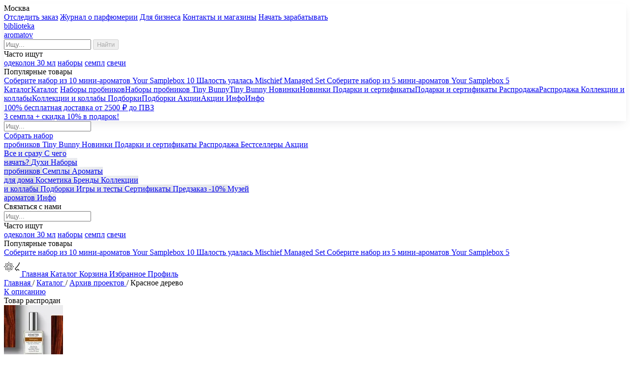

--- FILE ---
content_type: text/html; charset=utf-8
request_url: https://biblioteka.shop/catalog/30-mahogany.html
body_size: 48448
content:
<!DOCTYPE html>
<html lang="ru">
<head>
	<meta name="ahrefs-site-verification" content="75e1aaf7e18b454861b2b5fd113dad4e7fb824ce323e502c24556d0239755a47">
		<!--META-->
	<meta charset="utf-8">
	<meta name="keywords" content="">
	<meta name="description" content="Купить  Духи 30 мл Demeter Красное дерево с быстрой доставкой по России. Заказать Духи 30 мл Demeter Красное дерево в парфюмерном интернет-магазине biblioteka aromatov.">
	<meta name="viewport" content="user-scalable=no, width=device-width, viewport-fit=cover" id='viewportMeta'>
    
	<meta content="summary_large_image" name="twitter:card">
	<meta property="og:type" content="website">
	<meta property="og:site_name" content="biblioteka.shop">
	<meta property="og:title" content="Духи 30 мл Demeter Красное дерево">
	<meta property="og:description" content="На официальном сайте biblioteka aromatov + Demeter вы можете купить Духи 30 мл Demeter Красное дерево по цене 2990 с самовывозом из шоурума в Москве и розничных магазинов, с доставкой по России. Выбирайте необычные ароматы на каждый день и в подарок. Онлайн и в рознице!">
	<meta property="og:image" content="https://biblioteka.shop/netcat_files/4/3/670x670_r/mahogoni_od.jpg">
	<meta property="og:ttl" content="864000">

	<meta name="generator" content="NetCat">
	<meta name="google-site-verification" content="ePSnM3wOctDnyQ-x1C4M7-ZJAeE0mmMl1Eg75DRjdGE"/>
	<meta name="p:domain_verify" content="2fade55ab7231d4ab1cdfc21df139d65"/>
	<meta name="cmsmagazine" content="0e30718dd35c6fdbf220ae1ae030f056"/>

	<meta name="yandex-verification" content="cc98ed4696a25030"/>
	<meta name="yandex-verification" content="7fa0eb5244607b50"/>
	<meta name="yandex-verification" content="6f143121d4e07bf3"/>
    <meta name="yandex-verification" content="09ef740739631fa3" />
    <meta property="ya:type" content="one_product">
    <link rel="preconnect" href="https://cdn.diginetica.net/">
	<meta name="google-site-verification" content="zgUKNIJJdjTPv1uVbqCFa3WrBVEsIrDRDvOzBX54sZg"/>
        
    

	<!--Title-->
	<title>Купить Духи 30 мл Demeter Красное дерево по выгодной цене | Библиотека ароматов</title>
	<link href="/netcat/admin/js/min/min_912c1a20250e6eb4ad8016c12a96fa99.css" rel="stylesheet"><link href="/netcat/admin/js/min/min_6f387d939feeab2ded720645ed2c5cf9.css" rel="stylesheet">    
        
	<style type="text/css">
      .c-video {
      border-radius: 8px 8px 0 0;
      object-fit: cover;
      width: 100%;
      height: 100%;
      }
	    .digi-dolyame-modal__background {
        opacity: 0;
        position: fixed;
    }
	
	#wrapper .s-form__field--phone {
		flex-wrap: nowrap !important;
	}
	.grecaptcha-badge {
		display: none;
	}

	#retailcrm-consultant-app {
	    right: 10px !important;
	    bottom: 25px !important;
	}
	#retailcrm-consultant-app .consultant-icon {
	    overflow: hidden !important;
	}
	#retailcrm-consultant-app .consultant-widget-wrap {
	    width: 0 !important;
	    height: 0 !important;
	    overflow: hidden;
	}
    .gallery-dark .fancybox-inner {
        background: rgba(0, 0, 0, 0.9);
    }
    .js--swiper-slider:not(.js--init) .swiper-button-prev, 
    .js--swiper-slider:not(.js--init) .swiper-button-next {
        display: none;
    }
    .c-filter__group-item--setting {
        margin-bottom: 12px;
    }    
    .s-block--green .s-block__in {
        background: #b6d2c4;
    }
    .s-block__promocode {
        position: relative;
        padding-right: 130px;
        margin-bottom: 18px;
    }
    .s-block__promocode-name {
        font-weight: bold;
    }
    .s-block__promocode-date {
        margin-top: 4px;
        font-size: 14px;
        line-height: 16px;
    }
    .s-block__promocode .btn {
        position: absolute;
        right: 0;
        top: 0;
    }
    .sidebar .b-notification {
        overflow: hidden;
    }
    .sidebar .b-notification__in {
        height: calc(100vh - 190px);
        max-height: calc(100vh - 190px);
    }
    .user-data__order-days svg {
        width: 135px;
    }
    .b-product__img--hide {
        background-image: none !important;
    }
    .lazy {
        background-image: none !important;
    }
    .nmain__top .swiper-container:not(.swiper-container-initialized) .nmain__top-slide-video {
        display: none;
    }
    .nmain__top .swiper-container:not(.swiper-container-initialized) .swiper-wrapper .swiper-slide:not(:first-child) {
        background-image: none !important;
    }
	</style>
   
    <link rel='preconnect' href='https://fonts.gstatic.com' crossorigin>
    <link href="https://fonts.googleapis.com/css2?family=Manrope:wght@400;600;700&family=Unbounded&display=swap" rel="stylesheet">
	<link rel="icon" href="/favicon.png">
	<link rel="apple-touch-icon" href="/apple-touch-icon.png">
	    <script>
window.dataLayer = window.dataLayer || [];

function getRetailCrmCookie (name) {
    var matches = document.cookie.match(new RegExp(
        '(?:^|; )' + name + '=([^;]*)'
    ));

    return matches ? decodeURIComponent(matches[1]) : '';
}
</script>



<script id="advcakeAsync">
(function (a) {
    var b = a.createElement("script");

    b.async = 1;
    b.src = "//p49o7e.ru/";
    a = a.getElementsByTagName("script")[0]; a.parentNode.insertBefore(b,a)
})(document);
</script>




<!-- Yandex.Metrika counter -->
<script type="text/javascript" >
   (function(m,e,t,r,i,k,a){m[i]=m[i]||function(){(m[i].a=m[i].a||[]).push(arguments)};
   m[i].l=1*new Date();k=e.createElement(t),a=e.getElementsByTagName(t)[0],k.async=1,k.src=r,a.parentNode.insertBefore(k,a)})
   (window, document, "script", "https://mc.yandex.ru/metrika/tag.js", "ym");

   ym(6380452, "init", {
        clickmap:true,
        trackLinks:true,
        accurateTrackBounce:true,
        webvisor:true,
        trackHash:true,
        ecommerce:"dataLayer"
   });
</script>
<noscript><div><img src="https://mc.yandex.ru/watch/6380452" style="position:absolute; left:-9999px;" alt="" /></div></noscript>
<!-- /Yandex.Metrika counter -->


<!-- Rating Mail.ru counter -->
<script type="text/javascript">
var _tmr = window._tmr || (window._tmr = []);
_tmr.push({id: "3288811", type: "pageView", start: (new Date()).getTime(), pid: "0"});
(function (d, w, id) {
  if (d.getElementById(id)) return;
  var ts = d.createElement("script"); ts.type = "text/javascript"; ts.async = true; ts.id = id;
  ts.src = "https://top-fwz1.mail.ru/js/code.js";
  var f = function () {var s = d.getElementsByTagName("script")[0]; s.parentNode.insertBefore(ts, s);};
  if (w.opera == "[object Opera]") { d.addEventListener("DOMContentLoaded", f, false); } else { f(); }
})(document, window, "topmailru-code");
</script>
<!-- //Rating Mail.ru counter -->


<script type="text/javascript">!function(){var t=document.createElement("script");t.type="text/javascript",t.async=!0,t.src='https://vk.com/js/api/openapi.js?169',t.onload=function(){VK.Retargeting.Init("VK-RTRG-1840733-ifYWL"),VK.Retargeting.Hit()},document.head.appendChild(t)}();</script>
<script>
var vk_pixel;

window.vkAsyncInit = function() {
    vk_pixel = new VK.Pixel('VK-RTRG-96471-KZ24cpR');
}
</script>
<script src="//vk.com/js/api/openapi.js?159" async></script>



<script>
    mindbox = window.mindbox || function() { mindbox.queue.push(arguments); };
    mindbox.queue = mindbox.queue || [];
    mindbox('create');
</script>
<script src="https://api.s.mindbox.ru/scripts/v1/tracker.js" async></script>


<script type="text/javascript">
if (typeof __GetI === "undefined") {
    __GetI = [];
}
/*
(function () {
    var p = {
        type: "VIEW",
        site_id: "9817",
        product_id: "",
        product_price: "",
        category_id: "",
        pixel_id: "tracking"
    };
    __GetI.push(p);
    var domain = (typeof __GetI_domain) == "undefined" ? "px.adhigh.net" : __GetI_domain;
    var src = ('https:' == document.location.protocol ? 'https://' : 'http://') + domain + '/t.js';
    var script = document.createElement( 'script' );
    script.type = 'text/javascript';
    script.src = src;
    var s = document.getElementsByTagName('script')[0];
    s.parentNode.insertBefore(script, s);
})();
*/
</script>            
  <script type="text/javascript">
    window.addEventListener("load", (event) => {
    var digiScript = document.createElement('script');
    digiScript.src = '//cdn.diginetica.net/2352/client.js';
    digiScript.defer = true;
    digiScript.async = true;

    document.head.appendChild(digiScript);
    });
  </script>
    
    
</head>
<body class="_page--search " data-user="0" itemscope="" itemtype="http://schema.org/WebSite" data-site='{"cartCount":0, "HTTP_TEMPLATE_PATH": "/netcat_template/", "templatePath":"/netcat_template/template/demetr/", "admin":""}'>

<!-- Roistat Counter Start -->
<script>
(function(w, d, s, h, id) {
    w.roistatProjectId = id; w.roistatHost = h;
    var p = d.location.protocol == "https:" ? "https://" : "http://";
    var u = /^.*roistat_visit=[^;]+(.*)?$/.test(d.cookie) ? "/dist/module.js" : "/api/site/1.0/"+id+"/init?referrer="+encodeURIComponent(d.location.href);
    var js = d.createElement(s); js.charset="UTF-8"; js.async = 1; js.src = p+h+u; var js2 = d.getElementsByTagName(s)[0]; js2.parentNode.insertBefore(js, js2);
})(window, document, 'script', 'cloud.roistat.com', '86a4af4aa4ff0ee6d03e5f02a589aa5e');
</script>
<!-- Roistat Counter End -->

      


<!-- Top.Mail.Ru counter -->
<script type="text/javascript">
var _tmr = window._tmr || (window._tmr = []);
_tmr.push({id: "3288811", type: "pageView", start: (new Date()).getTime()});
(function (d, w, id) {
  if (d.getElementById(id)) return;
  var ts = d.createElement("script"); ts.type = "text/javascript"; ts.async = true; ts.id = id;
  ts.src = "https://top-fwz1.mail.ru/js/code.js";
  var f = function () {var s = d.getElementsByTagName("script")[0]; s.parentNode.insertBefore(ts, s);};
  if (w.opera == "[object Opera]") { d.addEventListener("DOMContentLoaded", f, false); } else { f(); }
})(document, window, "tmr-code");
</script>
<noscript><div><img src="https://top-fwz1.mail.ru/counter?id=3288811;js=na" style="position:absolute;left:-9999px;" alt="Top.Mail.Ru" /></div></noscript>
<!-- /Top.Mail.Ru counter -->
<link itemprop="url" href="https://biblioteka.shop/"/>
<div id="wrapper" class=" -full">

     





<style>
.lheader { box-shadow: 0px 4px 12px -4px rgba(17,24,39,0.04),0px 8px 20px -4px rgba(17,24,39,0.08); }
</style>


<div class="lheader lheader--n js--nheader  ">



<div class="lheader__up js--lheader-up">
		<a class="lheader__city" data-click='{"show-modal":{"cls":"city city-n", "url":"/system/geo/"}}'><span class="icomoon icon-location--regular"></span> Москва</a>
		<div class="lheader__top-links">
			<a href="/me/get-order/" class="lheader__top-links-item">Отследить заказ</a>
			<a href="/media/" class="lheader__top-links-item">Журнал о парфюмерии</a>
			<a href="/biz/" class="lheader__top-links-item">Для бизнеса</a>
			<a href="/buyers/our-shops/?city=Москва" class="lheader__top-links-item">Контакты и магазины</a>
						<a href="/me/registratsiya-art-marketa/?location=%2Fcatalog%2F30-mahogany.html" class="lheader__top-links-item" data-click='{"#modal-ajax-v2":{"modalOpen":true}}'>Начать зарабатывать</a>
					</div>
	</div>

		<div class="lheader__top js--s-header-top-up-n">
		<div class="lheader__top-info">
			<a href="/" class="lheader__logo">
				<span class="icomoon icon-logo-demeter"></span>
				<span class="lheader__logo-text">biblioteka <br>aromatov</span>
			</a>
			
			
			<div class="lheader__search" data-click='{".lheader__search-result-wrap":{"class":"lheader__search-result-wrap--open"}, "this":{"class":"lheader__search--open"}}'>
				<form action='/catalog/search/' method='GET'>
				<div class="lheader__search-line">
					<span class="icomoon icon-nsearch"></span>
					<input type="text" name="search[name]" class="lheader__search-line-inp js--search-autocomplite" placeholder="Ищу...">
					<input type="hidden" name="new_menu" value="1">
					<button class="btn btn--md js--search-btn" type="submit" disabled="disabled">Найти</button>
				</div>
				</form>
				<div class="lheader__search-result-wrap js--search-results-box">
					<div class="lheader__search-results">
						<div class="lheader__search-results-header">Часто ищут</div>
						<a href="/catalog/search/?search%5Bname%5D=одеколон%2030%20мл&new_menu=1" class="lheader__search-results-item js--search-results-item-hide">одеколон 30 мл</a>
						<a href="/catalog/search/?search%5Bname%5D=наборы&new_menu=1" class="lheader__search-results-item js--search-results-item-hide">наборы</a>
						<a href="/catalog/search/?search%5Bname%5D=семпл&new_menu=1" class="lheader__search-results-item js--search-results-item-hide">семпл</a>
						<a href="/catalog/search/?search%5Bname%5D=свечи&new_menu=1" class="lheader__search-results-item js--search-results-item-hide">свечи</a>
					</div>
					
										<div class="lheader__search-popular js--search-popular-box">
						<div class="lheader__search-popular-header">Популярные товары</div>
						
												<a href="/catalog/podarochnyy-nabor-sbornyi-10.html" class="lheader__search-popular-item">
							<span class="lheader__search-popular-item-img" style="background-image: url(/netcat_files/resize/webp/100x100/netcat_files/4/3/234dsdf.webp);"></span>
							<span class="lheader__search-popular-item-info">
								<span class="lheader__search-popular-item-title">Соберите набор из 10 мини-ароматов</span>
								<span class="lheader__search-popular-item-title-eng">Your Samplebox 10</span>
							</span>
						</a>
												<a href="/catalog/1-samplebox-mischief-managed.html" class="lheader__search-popular-item">
							<span class="lheader__search-popular-item-img" style="background-image: url(/netcat_files/resize/webp/100x100/netcat_files/4/3/sempl_box_5_sht_1_.webp);"></span>
							<span class="lheader__search-popular-item-info">
								<span class="lheader__search-popular-item-title">Шалость удалась</span>
								<span class="lheader__search-popular-item-title-eng">Mischief Managed Set</span>
							</span>
						</a>
												<a href="/catalog/podarochnyy-nabor-sbornyi-5.html" class="lheader__search-popular-item">
							<span class="lheader__search-popular-item-img" style="background-image: url(/netcat_files/resize/webp/100x100/netcat_files/4/3/23rdssd20.webp);"></span>
							<span class="lheader__search-popular-item-info">
								<span class="lheader__search-popular-item-title">Соберите набор из 5 мини-ароматов</span>
								<span class="lheader__search-popular-item-title-eng">Your Samplebox 5</span>
							</span>
						</a>
											</div>
										
				</div>
			</div>			
			
		</div>
		
		
		<div class="lheader__icons">
			
						
			                <a href="#" data-click='{"show-sidebar":{"cls":"base","url":"/me/avtorizatsiya-new/?location=%2Fcatalog%2F30-mahogany.html"}, "#js--click-modal-subscription-form":{"remove":true}}' class="lheader__icons-item"><span class="icomoon icon-naccount"></span></a>      
                        
            <a href="#" class="lheader__icons-item" data-click='{"show-sidebar":{"cls":"base","url":"/contact-us/"}}'><span class="icomoon icon-sms icon-sms--animate"></span></a>
			
							<a href="/me/wish-list/" class="lheader__icons-item "><span class="icomoon icon-nheart"></span></a>
						
			
			<a href="/cart/" class="lheader__icons-item lheader__icons-item--cart"><span class="icomoon icon-ncart"></span><span class="lheader__icons-item-sum hide js--cart--count"></span></a>
			
		</div>
		
		
        <div class="lheader__top-mobs">
            <a href="#" class="lheader__icons-item" data-click='{".lmobsearch":{"class":"lmobsearch--open"}, "#addition-filter":{"addClass":"-hide"}, "body, html":{"addClass":"--no-scroll"}}'><span class="icomoon icon-nsearch"></span></a>
			<a href="/me/get-order/" class="lheader__icons-item">
                <span class="icomoon icon-box-find"></span>
            </a>
			                        
            			<a href="/me/registratsiya-art-marketa/?location=%2Fcatalog%2F30-mahogany.html" class="lheader__icons-item" data-click='{"#modal-ajax-v2":{"modalOpen":true}}'>
                <span class="icomoon icon-savings"></span>
            </a>
			    
        </div>
		
		
	</div>
		
	
	
	<div class="lheader__bottom">
		<nav class="lheader__menu lheader__menu--n">
			<a href="#" class="lheader__menu-link" data-id="4">
				<span class="lheader__menu-link-icon">
					<span></span>
				</span>
				<span class="lheader__menu-link-text">Каталог<span class="lheader__menu-link-text-in">Каталог</span></span></a>
			
			
						
																							<a href="/catalog/mini-formats/nabory-mini-aromatov/" class="lheader__menu-link lheader__menu-link--сyan" data-id="1579">
					<span class="lheader__menu-link-text">Наборы пробников<span class="lheader__menu-link-text-in">Наборы пробников</span></span>
				</a>
											<a href="/catalog/kollektsii-i-podborki/podborki/zaychik/" class="lheader__menu-link lheader__menu-link--tb" >
					<span class="lheader__menu-link-text">Tiny Bunny<span class="lheader__menu-link-text-in">Tiny Bunny</span></span>
				</a>
											<a href="/catalog/new/" class="lheader__menu-link " data-id="731">
					<span class="lheader__menu-link-text">Новинки<span class="lheader__menu-link-text-in">Новинки</span></span>
				</a>
																															<a href="/catalog/podarki-i-podarochnye-nabory/" class="lheader__menu-link " data-id="219">
					<span class="lheader__menu-link-text">Подарки и сертификаты<span class="lheader__menu-link-text-in">Подарки и сертификаты</span></span>
				</a>
											<a href="/catalog/rasprodazha/" class="lheader__menu-link lheader__menu-link--red" >
					<span class="lheader__menu-link-text">Распродажа<span class="lheader__menu-link-text-in">Распродажа</span></span>
				</a>
											<a href="/catalog/kollektsii-i-podborki/" class="lheader__menu-link " data-id="1252">
					<span class="lheader__menu-link-text">Коллекции и коллабы<span class="lheader__menu-link-text-in">Коллекции и коллабы</span></span>
				</a>
											<a href="/catalog/kollektsii-i-podborki/collections/" class="lheader__menu-link " data-id="1682">
					<span class="lheader__menu-link-text">Подборки<span class="lheader__menu-link-text-in">Подборки</span></span>
				</a>
																							<a href="/buyers/actions/" class="lheader__menu-link " data-id="856">
					<span class="lheader__menu-link-text">Акции<span class="lheader__menu-link-text-in">Акции</span></span>
				</a>
															<a href="#" class="lheader__menu-link " data-id="1342">
					<span class="lheader__menu-link-text">Инфо<span class="lheader__menu-link-text-in">Инфо</span></span>
				</a>
					</nav>
		
	</div>
  
  
  
  
  
  
  
  
  
    
    
      <div class="marquee-wrap marquee-wrap--pink marquee-wrap--slider" id="js--marquee-wrap">
    
  <a href="#" class="marquee__close" data-click='{"#js--marquee-wrap":{"remove":true, "ajax":{"url":"/", "data":{"marqueeCardOffer":1}}}, ".nmain--marquee-top":{"removeClass":"nmain--marquee-top"}, "#js--catalog-filter-row":{"addClass":"ncatalog__filters-fixed-top"}, "this":{"updateHeaderHeight":true}}'><span class="icomoon icon-nclose"></span></a>
  <div class="marquee">
  <div class="marquee__text marquee__text--items">
        
        			<a href="https://biblioteka.shop/buyers/actions/aktsii_72.html" class="marquee__text-link marquee__text-link--active" >
		        100% бесплатная доставка от 2500 ₽ до ПВЗ        			</a>
		                <div class="marquee__text-sep"></div>    
      
        			<a href="https://biblioteka.shop/buyers/actions/aktsii_110.html" class="marquee__text-link " >
		        3 семпла + скидка 10% в подарок!        			</a>
		                    
    </div>
  </div>
  </div>
    
    
  
    
  
  
  
  
    
  
  
  
  
  
  
  

    
 
    <div id="js--h-menu-selector"></div>



      
   
</div>



    


<div class="nmobnav">
<div class="nmobnav__search">
        <div class="nmobnav__search-in nmobnav__search-in-n">
        <form action='/catalog/search/' method='GET'>
            <span class="icomoon icon-nsearch"></span>
			<input type="text" name="search[name]" class="js--mob-search--open lheader__search-line-inp js--search-autocomplite js--mob-search-cat-inp" placeholder="Ищу...">
            </form>
            
            <a href="#" class="lmobsearch__close" data-click='{".lmobsearch":{"class":"lmobsearch--open"}, ".lheader__search-line":{"class":"lheader__search--open"}, "#addition-filter":{"removeClass":"-hide"}, ".nmobnav__search-in-n":{"removeClass":"nmobnav__search-in-n--active"}}'><span class="icomoon icomoon icon-nclose"></span></a>
        </div>
	</div>	


<div class="nmobnav__content">
    <div class="nmobnav__base" id="js--nmobnav__links">
	
	<div class="nmobnav__base-top">
            <a href="#" class="nmobnav__base-top-link js--nmobnav__links-item" data-click='{"show-modal":{"cls":"samples samples--n", "url":"/samplebox/?item_id=69557", "no_overlay_close":true}}'>
                <span class="nmobnav__base-top-link-img" style="background-image:url(/netcat_files/resize/webp/100x100/netcat_template/template/demetr/assets/img/nav/mob/nabor.webp);"></span>
                <span class="nmobnav__base-top-link-text">Собрать набор<br>пробников</span>
            </a>
            <a href="/catalog/kollektsii-i-podborki/podborki/zaychik/" class="nmobnav__base-top-link">
                <span class="nmobnav__base-top-link-img" style="background-image:url(/netcat_files/resize/webp/100x100/netcat_template/template/demetr/assets/img/nav/mob/tiny_bunny.webp);"></span>
                <span class="nmobnav__base-top-link-text">Tiny Bunny</span>
            </a>
            <a href="/catalog/new/" class="nmobnav__base-top-link js--nmobnav__links-item" data-id="731">
                <span class="nmobnav__base-top-link-img" style="background-image:url(/netcat_files/resize/webp/100x100/netcat_template/template/demetr/assets/img/nav/mob/new.webp);"></span>
                <span class="nmobnav__base-top-link-text">Новинки</span>
            </a>
            <a href="/catalog/podarki-i-podarochnye-nabory/" class="nmobnav__base-top-link js--nmobnav__links-item" data-id="219">
                <span class="nmobnav__base-top-link-img" style="background-image:url(/netcat_files/resize/webp/100x100/netcat_template/template/demetr/assets/img/nav/mob/gift.webp);"></span>
                <span class="nmobnav__base-top-link-text">Подарки и сертификаты</span>
            </a>
            <a href="/catalog/rasprodazha/" class="nmobnav__base-top-link">
                <span class="nmobnav__base-top-link-img" style="background-image:url(/netcat_files/resize/webp/100x100/netcat_template/template/demetr/assets/img/nav/mob/sale.webp);"></span>
                <span class="nmobnav__base-top-link-text">Распродажа</span>
            </a>
            <a href="/catalog/bestsellers/" class="nmobnav__base-top-link">
                <span class="nmobnav__base-top-link-img" style="background-image:url(/netcat_files/resize/webp/100x100/netcat_template/template/demetr/assets/img/nav/mob/best.webp);"></span>
                <span class="nmobnav__base-top-link-text">Бестселлеры</span>
            </a>
            <a href="/buyers/actions/" class="nmobnav__base-top-link js--nmobnav__links-item" data-id="856">
                <span class="nmobnav__base-top-link-img" style="background-image:url(/netcat_files/resize/webp/100x100/netcat_template/template/demetr/assets/img/nav/mob/action.webp);"></span>
                <span class="nmobnav__base-top-link-text">Акции</span>
            </a>
        </div>
		
		
		<div class="nmobnav__base-list">
            <a href="/catalog/" class="nmobnav__base-list-link" style="background-image:url(/netcat_files/resize/webp/492x158/netcat_template/template/demetr/assets/img/nav/mob/all.webp);">
                <span class="nmobnav__base-list-link-text">Все и сразу</span>
            </a>
					
			
													
				<a href="/catalog/mini-formats/" class="nmobnav__base-list-link js--nmobnav__links-item" style="background-image:url(/netcat_files/resize/webp/492x158/netcat_files/1029/begin.webp);" data-id="1029">
					<span class="nmobnav__base-list-link-text">С чего<br> начать?</span>
				</a>
			
										
				<a href="/catalog/duhi/" class="nmobnav__base-list-link js--nmobnav__links-item" style="background-image:url(/netcat_files/resize/webp/492x158/netcat_files/253/parf.webp);" data-id="253">
					<span class="nmobnav__base-list-link-text">Духи</span>
				</a>
			
										
				<a href="/catalog/mini-formats/nabory-mini-aromatov/" class="nmobnav__base-list-link js--nmobnav__links-item" style="background-image:url(/netcat_files/resize/webp/492x158/netcat_files/1579/sampleboxes.webp);" data-id="1579">
					<span class="nmobnav__base-list-link-text">Наборы<br> пробников</span>
				</a>
			
																
				<a href="/catalog/semply/" class="nmobnav__base-list-link js--nmobnav__links-item" style="background-image:url(/netcat_files/resize/webp/492x158/netcat_files/1687/56yufd.webp);" >
					<span class="nmobnav__base-list-link-text">Семплы</span>
				</a>
			
										
				<a href="/catalog/dlya-doma/" class="nmobnav__base-list-link js--nmobnav__links-item" style="background-image:url(/netcat_files/resize/webp/492x158/netcat_files/230/home.webp);" data-id="230">
					<span class="nmobnav__base-list-link-text">Ароматы<br> для дома</span>
				</a>
			
										
				<a href="/catalog/dlya-tela/" class="nmobnav__base-list-link js--nmobnav__links-item" style="background-image:url(/netcat_files/resize/webp/492x158/netcat_files/229/cosmet.webp);" data-id="229">
					<span class="nmobnav__base-list-link-text">Косметика</span>
				</a>
			
										
				<a href="/catalog/brands/" class="nmobnav__base-list-link js--nmobnav__links-item" style="background-image:url(/netcat_files/resize/webp/492x158/netcat_files/1054/brands.webp);" data-id="1054">
					<span class="nmobnav__base-list-link-text">Бренды</span>
				</a>
			
																			
				<a href="/catalog/kollektsii-i-podborki/" class="nmobnav__base-list-link js--nmobnav__links-item" style="background-image:url(/netcat_files/resize/webp/492x158/netcat_files/1252/collect.webp);" data-id="1252">
					<span class="nmobnav__base-list-link-text">Коллекции<br> и коллабы</span>
				</a>
			
										
				<a href="/catalog/kollektsii-i-podborki/collections/" class="nmobnav__base-list-link js--nmobnav__links-item" style="background-image:url(/netcat_files/resize/webp/492x158/netcat_files/1682/715lb.webp);" data-id="1682">
					<span class="nmobnav__base-list-link-text">Подборки</span>
				</a>
			
										
				<a href="/catalog/igry-i-testy/" class="nmobnav__base-list-link js--nmobnav__links-item" style="background-image:url(/netcat_files/resize/webp/492x158/netcat_files/1641/game.webp);" data-id="1641">
					<span class="nmobnav__base-list-link-text">Игры и тесты</span>
				</a>
			
										
				<a href="/sertifikaty/" class="nmobnav__base-list-link js--nmobnav__links-item" style="background-image:url(/netcat_files/resize/webp/492x158/netcat_files/1688/sertsimg_0.webp);" >
					<span class="nmobnav__base-list-link-text">Сертификаты</span>
				</a>
			
										
				<a href="/catalog/preorder/" class="nmobnav__base-list-link js--nmobnav__links-item" style="background-image:url(/netcat_files/resize/webp/492x158/netcat_files/1175/pred.webp);" >
					<span class="nmobnav__base-list-link-text">Предзаказ -10%</span>
				</a>
			
													
				<a href="/catalog/archive/" class="nmobnav__base-list-link js--nmobnav__links-item" style="background-image:url(/netcat_files/resize/webp/492x158/netcat_files/1481/museum.webp);" >
					<span class="nmobnav__base-list-link-text">Музей<br> ароматов</span>
				</a>
			
										
				<a href="#" class="nmobnav__base-list-link js--nmobnav__links-item" style="background-image:url(/netcat_files/resize/webp/492x158/netcat_files/1342/info.webp);" data-id="1342">
					<span class="nmobnav__base-list-link-text">Инфо</span>
				</a>
			
			
			
			
			
			
		</div>
        <a class="btn btn--black btn--block btn--md" data-click='{"show-sidebar":{"cls":"base","url":"/contact-us/"}, ".lheader-mob__item--active, .js--acc-active":{"removeClass":"lheader-mob__item--active lheader-mob__item-acc--active"}}'>Связаться с нами</a>
		
		

	</div>
	
	
	<div id="js--h-menu-mob-selector"></div>
	
</div>
</div>






<div class="lmobsearch lmobsearch-n">
	
    <div class="nmobnav__search">
        <div class="nmobnav__search-in nmobnav__search-in-n ">
        <form action='/catalog/search/' method='GET'>
            <span class="icomoon icon-nsearch"></span>
			<input type="text" name="search[name]" class="js--mob-search--open lheader__search-line-inp js--search-autocomplite js--mob-search-main-inp" placeholder="Ищу...">
            </form>
             <a href="#" class="lmobsearch__close" data-click='{".lmobsearch":{"class":"lmobsearch--open"}, ".lheader__search-line":{"class":"lheader__search--open"}}'><span class="icomoon icomoon icon-nclose"></span></a>
        </div>
	</div>
    
    <div class="js--search-results-box">
    <div class="lheader__search-results">
		<div class="lheader__search-results-header">Часто ищут</div>
		<a href="/catalog/search/?search%5Bname%5D=одеколон%2030%20мл&new_menu=1" class="lheader__search-results-item js--search-results-item-hide">одеколон 30 мл</a>
		<a href="/catalog/search/?search%5Bname%5D=наборы&new_menu=1" class="lheader__search-results-item js--search-results-item-hide">наборы</a>
		<a href="/catalog/search/?search%5Bname%5D=семпл&new_menu=1" class="lheader__search-results-item js--search-results-item-hide">семпл</a>
		<a href="/catalog/search/?search%5Bname%5D=свечи&new_menu=1" class="lheader__search-results-item js--search-results-item-hide">свечи</a>
	</div>
	
    					<div class="lheader__search-popular js--search-popular-box">
						<div class="lheader__search-popular-header">Популярные товары</div>
						
												<a href="/catalog/podarochnyy-nabor-sbornyi-10.html" class="lheader__search-popular-item">
							<span class="lheader__search-popular-item-img" style="background-image: url(/netcat_files/resize/webp/100x100/netcat_files/4/3/234dsdf.webp);"></span>
							<span class="lheader__search-popular-item-info">
								<span class="lheader__search-popular-item-title">Соберите набор из 10 мини-ароматов</span>
								<span class="lheader__search-popular-item-title-eng">Your Samplebox 10</span>
							</span>
						</a>
												<a href="/catalog/1-samplebox-mischief-managed.html" class="lheader__search-popular-item">
							<span class="lheader__search-popular-item-img" style="background-image: url(/netcat_files/resize/webp/100x100/netcat_files/4/3/sempl_box_5_sht_1_.webp);"></span>
							<span class="lheader__search-popular-item-info">
								<span class="lheader__search-popular-item-title">Шалость удалась</span>
								<span class="lheader__search-popular-item-title-eng">Mischief Managed Set</span>
							</span>
						</a>
												<a href="/catalog/podarochnyy-nabor-sbornyi-5.html" class="lheader__search-popular-item">
							<span class="lheader__search-popular-item-img" style="background-image: url(/netcat_files/resize/webp/100x100/netcat_files/4/3/23rdssd20.webp);"></span>
							<span class="lheader__search-popular-item-info">
								<span class="lheader__search-popular-item-title">Соберите набор из 5 мини-ароматов</span>
								<span class="lheader__search-popular-item-title-eng">Your Samplebox 5</span>
							</span>
						</a>
											</div>
	    </div>
</div>
<style>
.lheader-mob__item--active .lheader-mob__item-text, .lheader-mob__item-acc--active .lheader-mob__item-text {
  color: #FF6669 !important;
}

.lheader-mob__item:focus {
    color: #1a1c23 !important;
}
</style>
<div class="lheader-mob lheader-mob--n">
    <a href="/" class="lheader-mob__item ">
        <svg width="32" height="40" viewBox="0 0 32 20" fill="none" xmlns="http://www.w3.org/2000/svg">
<path d="M6.19062 7.63047H7.36778C7.49598 7.63047 7.60088 7.52783 7.60088 7.40237V6.23335C7.60088 6.10789 7.49598 6.00525 7.36778 6.00525H6.19062C6.06241 6.00525 5.95752 6.10789 5.95752 6.23335V7.40237C5.95752 7.52783 6.06241 7.63047 6.19062 7.63047Z" fill="black"></path>
<path d="M3.58515 5.16127H4.76231C4.89051 5.16127 4.99541 5.05862 4.99541 4.93317V3.76985C4.99541 3.64439 4.89051 3.54175 4.76231 3.54175H3.58515C3.45695 3.54175 3.35205 3.64439 3.35205 3.76985V4.93887C3.35205 5.05862 3.45112 5.16127 3.58515 5.16127Z" fill="black"></path>
<path d="M9.76312 5.60047C9.80974 5.64609 9.86801 5.6689 9.92629 5.6689C9.99039 5.6689 10.0487 5.64609 10.0895 5.60047L10.9228 4.7736C11.0102 4.68236 11.0102 4.5398 10.9228 4.45426L10.0895 3.62739C10.0487 3.58177 9.98456 3.55896 9.92629 3.55896C9.86219 3.55896 9.80391 3.58177 9.75729 3.62739L8.92396 4.45426C8.83655 4.5398 8.83655 4.68806 8.92396 4.7736L9.76312 5.60047Z" fill="black"></path>
<path d="M9.76901 2.11048C9.81563 2.1561 9.87391 2.17891 9.93218 2.17891C9.99628 2.17891 10.0546 2.1561 10.0954 2.11048L10.9345 1.28361C11.0219 1.19237 11.0219 1.04981 10.9345 0.964268L10.1012 0.1374C10.0546 0.0917799 9.99628 0.0689697 9.93801 0.0689697C9.87391 0.0689697 9.81563 0.0917799 9.77484 0.1374L8.93568 0.964268C8.84826 1.05551 8.84826 1.19807 8.93568 1.28361L9.76901 2.11048Z" fill="black"></path>
<path d="M9.92049 8.32625C9.99042 8.32625 10.0487 8.30344 10.0953 8.25782L10.9287 7.43095C11.0161 7.34541 11.0161 7.19714 10.9287 7.11161L10.0953 6.28474C10.0545 6.24482 9.99042 6.21631 9.93215 6.21631C9.86805 6.21631 9.80977 6.23912 9.76315 6.28474L8.92982 7.11161C8.8424 7.20285 8.8424 7.34541 8.92982 7.43095L9.76315 8.25211C9.80394 8.29773 9.86222 8.32625 9.92049 8.32625Z" fill="black"></path>
<path d="M4.76283 9.00495C4.72204 8.95933 4.65794 8.93652 4.59966 8.93652C4.53556 8.93652 4.47728 8.95933 4.43649 9.00495L3.60316 9.83182C3.51574 9.92306 3.51574 10.0656 3.60316 10.1512L4.43649 10.978C4.47728 11.0237 4.54139 11.0465 4.59966 11.0465C4.66376 11.0465 4.72204 11.0237 4.76866 10.978L5.60199 10.1512C5.6894 10.0599 5.6894 9.91736 5.60199 9.83182L4.76283 9.00495Z" fill="black"></path>
<path d="M1.23106 9.01057C1.19027 8.97065 1.12617 8.94214 1.06789 8.94214C1.00379 8.94214 0.945513 8.96495 0.898893 9.01057L0.0655595 9.83744C-0.0218532 9.92868 -0.0218532 10.0712 0.0655595 10.1568L0.898893 10.9836C0.945513 11.0293 1.00379 11.0521 1.06206 11.0521C1.12617 11.0521 1.18444 11.0293 1.22523 10.9836L2.05857 10.1568C2.14598 10.0655 2.14598 9.92297 2.05857 9.83744L1.23106 9.01057Z" fill="black"></path>
<path d="M19.069 9.01057C19.0282 8.96495 18.9641 8.94214 18.9058 8.94214C18.8417 8.94214 18.7834 8.96495 18.7426 9.01057L17.9093 9.83744C17.8219 9.92868 17.8219 10.0712 17.9093 10.1568L18.7426 10.9836C18.7893 11.0293 18.8475 11.0521 18.9058 11.0521C18.9699 11.0521 19.0282 11.0293 19.069 10.9836L19.9081 10.1568C19.9956 10.0655 19.9956 9.92297 19.9081 9.83744L19.069 9.01057Z" fill="black"></path>
<path d="M12.6763 11.0465C12.7404 11.0465 12.7987 11.0237 12.8453 10.978L13.6787 10.1512C13.7661 10.0599 13.7661 9.91736 13.6787 9.83182L12.8453 9.00495C12.8045 8.95933 12.7404 8.93652 12.6821 8.93652C12.618 8.93652 12.5656 8.95933 12.519 8.99925L12.5132 9.00495L11.6798 9.83182C11.5924 9.92306 11.5924 10.0656 11.6798 10.1512L12.5132 10.978C12.5539 11.0237 12.618 11.0465 12.6763 11.0465Z" fill="black"></path>
<path d="M15.4092 11.0464C15.4733 11.0464 15.5316 11.0236 15.5782 10.9779L16.4115 10.1511C16.4989 10.0598 16.4989 9.91727 16.4115 9.83173L15.5724 9.01057C15.5316 8.96495 15.4675 8.94214 15.4092 8.94214C15.3451 8.94214 15.2868 8.96495 15.2402 9.01057L14.4069 9.83744C14.3195 9.92868 14.3195 10.0712 14.4069 10.1568L15.2402 10.9836C15.2868 11.0236 15.3451 11.0464 15.4092 11.0464Z" fill="black"></path>
<path d="M7.45521 9.00495C7.41442 8.95933 7.35032 8.93652 7.29204 8.93652C7.22794 8.93652 7.16967 8.95933 7.12887 9.00495L6.29554 9.83182C6.20813 9.92306 6.20813 10.0656 6.29554 10.1512L7.12887 10.978C7.16967 11.0237 7.23377 11.0465 7.29204 11.0465C7.35615 11.0465 7.41442 11.0237 7.46104 10.978L8.29437 10.1512C8.38179 10.0599 8.38179 9.91736 8.29437 9.83182L7.45521 9.00495Z" fill="black"></path>
<path d="M13.7896 6.01099H12.6066C12.4784 6.01099 12.3735 6.11363 12.3735 6.23909V7.40811C12.3735 7.53356 12.4784 7.63621 12.6066 7.63621H13.7896C13.9178 7.63621 14.0227 7.53356 14.0227 7.40811V6.23909C14.0227 6.11363 13.9178 6.01099 13.7896 6.01099Z" fill="black"></path>
<path d="M15.2175 5.16127H16.4005C16.5287 5.16127 16.6336 5.05862 16.6336 4.93317V3.76985C16.6336 3.64439 16.5287 3.54175 16.4005 3.54175H15.2175C15.0893 3.54175 14.9844 3.64439 14.9844 3.76985V4.93887C14.9844 5.05862 15.0893 5.16127 15.2175 5.16127Z" fill="black"></path>
<path d="M16.1263 6.26758C16.0913 6.26758 16.0622 6.27328 16.0331 6.28469C15.9748 6.3075 15.9282 6.35312 15.9107 6.41014L15.4736 7.49362C15.427 7.60767 15.4853 7.74454 15.6018 7.79016L16.6974 8.22355H16.7032C16.7324 8.23495 16.7557 8.23495 16.779 8.24066H16.7848C16.8198 8.24066 16.8489 8.23495 16.8722 8.22355C16.9305 8.20074 16.9771 8.14942 17.0004 8.09239L17.4375 7.00891C17.4841 6.89486 17.4258 6.758 17.3093 6.71238L16.2079 6.27898C16.1846 6.27328 16.1554 6.26758 16.1263 6.26758Z" fill="black"></path>
<path d="M12.2108 4.66528C12.2341 4.72231 12.2807 4.76793 12.3331 4.79074C12.3623 4.80214 12.3914 4.80785 12.4206 4.80785H12.4264C12.4555 4.80785 12.4905 4.80214 12.5196 4.79074L13.6035 4.34024C13.7201 4.28892 13.7784 4.15776 13.7259 4.04371L13.2714 2.96593C13.2481 2.9089 13.2014 2.86328 13.1432 2.84047C13.114 2.82907 13.0849 2.82336 13.0558 2.82336C13.0266 2.82336 12.9975 2.82907 12.9683 2.84047H12.9625L11.8728 3.29097C11.8145 3.31378 11.7737 3.3594 11.7504 3.41643C11.7271 3.47345 11.7271 3.53618 11.7504 3.59321L12.2108 4.66528Z" fill="black"></path>
<path d="M6.23686 4.35159L7.33243 4.78498C7.36156 4.79639 7.3907 4.80209 7.41984 4.80209C7.51891 4.80209 7.60049 4.74507 7.63546 4.65953L8.07252 3.57605C8.09583 3.51902 8.09583 3.45629 8.07252 3.40497C8.04921 3.34795 8.00259 3.30803 7.94431 3.28522L6.84874 2.85182C6.82543 2.84042 6.79047 2.83472 6.76133 2.83472H6.7555C6.66226 2.83472 6.57485 2.89744 6.53989 2.98298L6.10282 4.06647C6.06203 4.17481 6.1203 4.30597 6.23686 4.35159Z" fill="black"></path>
<path d="M2.99689 8.10958C3.0202 8.16661 3.06682 8.21223 3.1251 8.23504C3.15423 8.24645 3.18337 8.25215 3.21251 8.25215C3.24165 8.25215 3.27078 8.24645 3.29992 8.23504H3.30575L4.39549 7.78454C4.51204 7.73892 4.57032 7.60206 4.51787 7.48801L4.0575 6.40453C4.03419 6.3475 3.98757 6.30188 3.92929 6.27907C3.90015 6.26767 3.87684 6.26196 3.84771 6.26196H3.84188C3.81274 6.26196 3.77778 6.26767 3.74864 6.27907L2.66472 6.72957C2.54817 6.78089 2.4899 6.91205 2.54234 7.0261L2.99689 8.10958Z" fill="black"></path>
<path d="M13.7896 12.3523H12.6066C12.4784 12.3523 12.3735 12.4549 12.3735 12.5804V13.7494C12.3735 13.8749 12.4784 13.9775 12.6066 13.9775H13.7896C13.9178 13.9775 14.0227 13.8749 14.0227 13.7494V12.5804C14.0227 12.4549 13.9178 12.3523 13.7896 12.3523Z" fill="black"></path>
<path d="M16.3946 14.8215H15.2116C15.0834 14.8215 14.9785 14.9242 14.9785 15.0496V16.2187C14.9785 16.3441 15.0834 16.4468 15.2116 16.4468H16.3946C16.5228 16.4468 16.6277 16.3441 16.6277 16.2187V15.0496C16.6277 14.9242 16.5228 14.8215 16.3946 14.8215Z" fill="black"></path>
<path d="M9.87936 16.3554C9.92598 16.401 9.98426 16.4238 10.0425 16.4238C10.1066 16.4238 10.1649 16.401 10.2057 16.3554L11.039 15.5285C11.1264 15.4372 11.1264 15.2947 11.039 15.2091L10.2057 14.3823C10.1591 14.3367 10.1008 14.3138 10.0425 14.3138C9.97843 14.3138 9.92015 14.3367 9.87936 14.3823L9.04603 15.2091C8.95862 15.3004 8.95862 15.4429 9.04603 15.5285L9.87936 16.3554Z" fill="black"></path>
<path d="M10.2169 17.8837C10.1703 17.8381 10.112 17.8153 10.0537 17.8153C9.98963 17.8153 9.93135 17.8381 9.89056 17.8837L9.0514 18.7163C8.96399 18.8018 8.96399 18.9501 9.0514 19.0357L9.88473 19.8625C9.92553 19.9081 9.98963 19.9309 10.0479 19.9309C10.112 19.9309 10.1645 19.9081 10.2111 19.8682L10.2169 19.8625L11.0502 19.0357C11.1376 18.9444 11.1376 18.8018 11.0502 18.7163L10.2169 17.8837Z" fill="black"></path>
<path d="M10.0537 11.6566H10.0479C9.9838 11.6566 9.92553 11.6794 9.88473 11.725L9.0514 12.5519C8.96399 12.6375 8.96399 12.7857 9.0514 12.8713L9.88473 13.6981C9.93135 13.7437 9.98963 13.7666 10.0479 13.7666C10.112 13.7666 10.1703 13.7437 10.2111 13.6981L11.0444 12.8713C11.1318 12.78 11.1318 12.6375 11.0444 12.5519L10.2111 11.725C10.1703 11.6851 10.112 11.6566 10.0537 11.6566Z" fill="black"></path>
<path d="M7.60088 13.7494V12.5804C7.60088 12.4549 7.49598 12.3523 7.36778 12.3523H6.19062C6.06241 12.3523 5.95752 12.4549 5.95752 12.5804V13.7494C5.95752 13.8749 6.06241 13.9775 6.19062 13.9775H7.36778C7.49598 13.9775 7.60088 13.8749 7.60088 13.7494Z" fill="black"></path>
<path d="M4.76231 14.8215H3.58515C3.45695 14.8215 3.35205 14.9242 3.35205 15.0496V16.2187C3.35205 16.3441 3.45695 16.4468 3.58515 16.4468H4.76231C4.89051 16.4468 4.99541 16.3441 4.99541 16.2187V15.0496C4.99541 14.9242 4.89051 14.8215 4.76231 14.8215Z" fill="black"></path>
<path d="M3.76621 13.7038C3.79534 13.7152 3.82448 13.7209 3.84779 13.7209H3.85362C3.88276 13.7209 3.91189 13.7152 3.9352 13.7038C3.99348 13.681 4.0401 13.6353 4.06341 13.5783L4.50047 12.4948C4.54709 12.3808 4.48882 12.2439 4.37227 12.1983L3.27669 11.7649C3.24756 11.7535 3.22425 11.7478 3.19511 11.7478H3.18928C3.16014 11.7478 3.13101 11.7535 3.10187 11.7649C3.04359 11.7877 2.99697 11.839 2.97366 11.8961L2.5366 12.9796C2.48998 13.0936 2.54826 13.2248 2.66481 13.2761L3.76621 13.7038Z" fill="black"></path>
<path d="M7.7699 15.3232C7.74659 15.2662 7.69997 15.2206 7.64169 15.1978C7.61256 15.1864 7.58342 15.1807 7.55428 15.1807C7.51932 15.1807 7.49018 15.1864 7.46104 15.1978L6.37713 15.6483C6.26058 15.6939 6.2023 15.8308 6.25475 15.9448L6.70929 17.0226C6.7326 17.0796 6.77922 17.1252 6.8375 17.148C6.86664 17.1594 6.89577 17.1651 6.92491 17.1651C6.95988 17.1651 6.98901 17.1594 7.01815 17.148L8.10789 16.6975C8.22444 16.6462 8.28272 16.5151 8.23027 16.401L7.7699 15.3232Z" fill="black"></path>
<path d="M13.7487 15.6426L12.6532 15.2149C12.624 15.2035 12.5949 15.1978 12.5716 15.1978H12.5657C12.5308 15.1978 12.5016 15.2035 12.4725 15.2149C12.4142 15.2377 12.3734 15.2833 12.3501 15.3403L11.9131 16.4238C11.8664 16.5379 11.9247 16.6747 12.0413 16.7203L13.1368 17.1537C13.166 17.1651 13.1951 17.1708 13.2243 17.1708C13.2534 17.1708 13.2825 17.1651 13.3117 17.1537C13.3699 17.1309 13.4166 17.0796 13.434 17.0226L13.8711 15.9391C13.9294 15.8193 13.8711 15.6882 13.7487 15.6426Z" fill="black"></path>
<path d="M16.9828 11.879C16.9595 11.822 16.9129 11.7764 16.8546 11.7536C16.8254 11.7422 16.7963 11.7365 16.7672 11.7365C16.738 11.7365 16.7089 11.7422 16.6856 11.7536H16.6798L15.59 12.2041C15.4735 12.2554 15.4152 12.3865 15.4676 12.5006L15.9222 13.5784C15.9571 13.6639 16.0446 13.7209 16.1378 13.7209C16.1669 13.7209 16.1961 13.7152 16.2252 13.7038L17.315 13.2533C17.4315 13.2077 17.4898 13.0708 17.4432 12.9568L16.9828 11.879Z" fill="black"></path>
<path d="M30.9398 16.4695C30.4037 16.4695 30.1123 16.1216 29.9549 15.8251L29.9258 15.7738V15.7681L29.92 15.7566L29.9083 15.7338C29.6169 15.1921 29.11 14.7815 28.5097 14.6161C28.2999 14.5591 28.0785 14.5249 27.8629 14.5249C27.4666 14.5249 27.0762 14.6275 26.7323 14.81C26.4526 14.9583 26.2079 15.1579 26.0156 15.4031C25.934 15.5 25.9514 15.6426 26.0505 15.7224L26.6974 16.2357C26.7382 16.2699 26.7906 16.287 26.8431 16.287H26.8489H26.8547H26.8605H26.8664H26.8722C26.9363 16.2813 26.9887 16.2528 27.0295 16.2072C27.2393 15.9562 27.5482 15.808 27.8745 15.808H27.8804C28.2591 15.808 28.5971 16.0133 28.772 16.3383L28.8186 16.4238C29.2556 17.2735 30.0365 17.7582 30.9456 17.7582C31.0738 17.7582 31.1787 17.6556 31.1787 17.5301V16.709C31.1729 16.5721 31.068 16.4695 30.9398 16.4695Z" fill="black"></path>
<path d="M31.9305 1.32356C31.8839 1.27794 31.8256 1.25513 31.7674 1.25513H30.934C30.8058 1.25513 30.7009 1.35777 30.7009 1.48323V2.07629C30.5203 3.26242 29.5471 5.11004 27.9678 7.28271C26.5634 9.21587 24.7977 11.2175 23.3524 12.5119C22.7406 13.0594 22.4026 13.6296 22.3501 14.217C22.3035 14.7131 22.4667 15.2092 22.7988 15.5856C23.096 15.9278 23.5855 16.3269 24.2557 16.7774C24.9375 17.2336 25.5086 17.6385 25.8058 17.8495V18.2316C25.8058 18.357 25.9107 18.4597 26.0389 18.4597H26.8431C26.8489 18.4597 26.8548 18.4597 26.8606 18.4597C26.8664 18.4597 26.8781 18.4597 26.8839 18.4597C27.0063 18.454 27.1054 18.3513 27.1054 18.2316V17.3192C27.1054 17.245 27.0704 17.1823 27.0121 17.1367L26.8431 17.0112C26.8373 17.0055 26.0564 16.4353 24.99 15.7225C24.4305 15.3461 24.011 15.0096 23.7895 14.753C23.6846 14.639 23.638 14.4907 23.6496 14.3425C23.673 14.0915 23.8769 13.7836 24.2324 13.4643C25.7417 12.1128 27.5774 10.0313 29.0284 8.02974C29.8268 6.92915 30.4853 5.89699 30.9807 4.95607C31.5459 3.87829 31.8897 2.96019 31.9946 2.21315L32.0005 2.19034V2.17894V2.17324V2.16753V2.15613V2.15043V1.48893C31.9946 1.4262 31.9713 1.36918 31.9305 1.32356Z" fill="black"></path>
</svg>
        <span class="lheader-mob__item-text">Главная</span>
    </a>
    <a href="#" class="lheader-mob__item" id="js--open-mob-menu-n">
        <span class="icomoon icon-catalog"></span>
        <span class="lheader-mob__item-text">Каталог</span>
    </a>

	<a href="/cart/" class="lheader-mob__item ">
	<span class="icomoon icon-bag"></span>
	<span class="lheader-mob__item-sum hide js--cart--count"></span>
	<span class="lheader-mob__item-text">Корзина</span>
	</a>
    
    
        <a href="/me/wish-list/" class="lheader-mob__item ">
		<span class="icomoon icon-nheart"></span>
		<span class="lheader-mob__item-text">Избранное</span>
		</a>
        
	

	
		

	
	        <a href="#" data-click='{"show-sidebar":{"cls":"base","url":"/me/avtorizatsiya-new/?location=%2Fcatalog%2F30-mahogany.html"}, "#js--click-modal-subscription-form":{"remove":true}, ".lheader-mob__item--active":{"removeClass":"lheader-mob__item--active"}, "this":{"class":"lheader-mob__item-acc--active lheader-mob__item--active"}}' class="lheader-mob__item js--acc-active">
		<span class="icomoon icon-naccount"></span>
		<span class="lheader-mob__item-text">Профиль</span>
		</a>
    	
	
</div>



 

 
<main id="js-nmain" class="nmain nmain--marquee-top       ">
        
<script>window.advcake_data = window.advcake_data || [];window.advcake_data.push({"currentCategory":{"id":4,"name":"\u041a\u0430\u0442\u0430\u043b\u043e\u0433"},"currentProduct":{"id":1547,"name":"\u0414\u0443\u0445\u0438 30 \u043c\u043b \u041a\u0440\u0430\u0441\u043d\u043e\u0435 \u0434\u0435\u0440\u0435\u0432\u043e","price":2990},"basketProducts":[],"pageType":2});</script><div class="js--product-selector">
    <div class="js--product-response">
        <div class="js--product--preloader -hide">
            <div class="widget preloader preloader-top fixed"></div>
        </div>
        
        
            
                            <div class='wrapper'>
                    <div class='shell'>
                        
        <nav class="s-path" itemscope itemtype="https://schema.org/BreadcrumbList">
            <span itemprop="itemListElement" itemscope itemtype="https://schema.org/ListItem">
                <a href="/" itemprop="item" class="s-path__link">
                    <span itemprop="name">Главная</span>
                    <meta itemprop="position" content="1">
                </a>
            </span>
            <span class="s-path__sep"> / </span>
                <span itemprop="itemListElement" itemscope itemtype="https://schema.org/ListItem">
                    <a href="/catalog/" itemprop="item" class="s-path__link">
                       <span itemprop="name">Каталог</span>
                       <meta itemprop="position" content="2">
                    </a>
                </span><span class="s-path__sep"> / </span>
                <span itemprop="itemListElement" itemscope itemtype="https://schema.org/ListItem">
                    <a href="/catalog/arhiv-proektov/" itemprop="item" class="s-path__link">
                       <span itemprop="name">Архив проектов</span>
                       <meta itemprop="position" content="3">
                    </a>
                </span><span class="s-path__sep"> / </span>
                <span itemprop="itemListElement" itemscope itemtype="https://schema.org/ListItem">
                    <meta itemprop="item" content="/catalog/30-mahogany.html">
                    <span itemprop="name">Красное дерево</span>
                    <meta itemprop="position" content="4">
                </span></nav>                    </div>
                </div>
            
                    
        <style>
            .s-good__labels::-webkit-scrollbar {
                width: 10px;
            }
        </style>

        <div class="s-good js--product-full-v3" data-id="1547" itemscope itemtype="http://schema.org/Product">

            <div class="s-good__top">
                <div class="wrapper">
                    <div class="shell">


                        
                        <div class="s-good__top-cols s-good__top-cols--n">
                            <div class="s-good__top-left">
                                <div class="s-good__top-left-sticky">
                                    <div class="s-good__top-photos s-good__top-photos--nostock">


                                        
                                        

                                                                                <a href="/catalog/arhiv-proektov/" class="s-good__top-info-back"><span class="icomoon icon-narrow-left-s"></span></a>
                                        
                                        <a href="#" class="s-good__top-info-des" data-click='{"#js--des-tab":{"click":true},"#js--description-tab":{"scroll":-200}}'><span class="icomoon icon-import_contacts"></span>К описанию<span class="icomoon icon-narrow-right-s"></span></a>

                                                                                    <div class="s-good__top-photos-nostock s-good__top-photos-nostock--r">
                                                                                                    Товар распродан
                                                                                            </div>
                                        
                                        																								<style>
																								@media(max-width: 950px) {
																									
																									.s-good__top-cols--n .s-good__top-photos-prevs {
																										width: 72px !important;
																										max-width:72px !important
																									}
																								}
																								</style>																				
                                            <div class="s-good__top-photos-prevs-wrap">

                                                <div class="s-good__top-photos-prevs swiper-container js--good-preview-swiper-slider">
                                                    <div class="swiper-wrapper">


                                                                                                                                                                                                                                                    

                                                                <div class="swiper-slide">
                                                                    <div class="s-good__top-photos-prev "><div class="s-good__top-photos-prev-in"><img src="/netcat_files/resize/webp/120x120/netcat_files/multifile/532/1547/mahogoni_od.webp" alt=""></div></div>
                                                                </div>
                                                                                                                                                                                            

                                                                <div class="swiper-slide">
                                                                    <div class="s-good__top-photos-prev "><div class="s-good__top-photos-prev-in"><img src="/netcat_files/resize/webp/120x120/netcat_files/multifile/532/1547/Krasnoe_derevo_nt.webp" alt=""><span class="iconmoon icon-art-work-digital"></span></div></div>
                                                                </div>
                                                                                                                                                                                            

                                                                <div class="swiper-slide">
                                                                    <div class="s-good__top-photos-prev "><div class="s-good__top-photos-prev-in"><img src="/netcat_files/resize/webp/120x120/netcat_files/multifile/1914/2/Od_30_ml_dop_slayd.webp" alt=""><span class="iconmoon icon-art-work-digital"></span></div></div>
                                                                </div>
                                                                                                                                                                                            

                                                                <div class="swiper-slide">
                                                                    <div class="s-good__top-photos-prev "><div class="s-good__top-photos-prev-in"><img src="/netcat_files/resize/webp/120x120/netcat_files/multifile/1914/2/50_skidka_na_od_dop_sl_new.webp" alt=""><span class="iconmoon icon-art-work-digital"></span></div></div>
                                                                </div>
                                                                                                                                                                                            

                                                                <div class="swiper-slide">
                                                                    <div class="s-good__top-photos-prev "><div class="s-good__top-photos-prev-in"><img src="/netcat_files/resize/webp/120x120/netcat_files/multifile/1914/2/30_BA_i_Dem_Preimuschestva.webp" alt=""><span class="iconmoon icon-art-work-digital"></span></div></div>
                                                                </div>
                                                                                                                                                                                            

                                                                <div class="swiper-slide">
                                                                    <div class="s-good__top-photos-prev "><div class="s-good__top-photos-prev-in"><img src="/netcat_files/resize/webp/120x120/netcat_files/multifile/1914/2/Odekolony_30_ml_SP.webp" alt=""><span class="iconmoon icon-art-work-digital"></span></div></div>
                                                                </div>
                                                                                                                    
                                                    </div>
                                                    <div class="swiper-button-next"><span class="icomoon icon-narrow-top-s"></span></div>
                                                    <div class="swiper-button-prev"><span class="icomoon icon-narrow-bottom-s"></span></div>
                                                </div>
                                            </div>
                                        

                                        <div class="s-good__top-photos-wrap">
                                            <div class="s-good__top-photos-photo swiper-container js--swiper-slider js--good-base-swiper-slider">
                                                
                                                <div class="swiper-wrapper">

                                                                                                            
                                                        
                                                        <div class="swiper-slide">
                                                                                                                            <a href='/netcat_files/multifile/532/1547/mahogoni_od.jpg' data-fancybox='image' data-options='{"buttons":{"close"}, "baseClass": "fancybox-container--white"}'>

                                                                    <div class="swiper-slide">
                                                                        <div class="s-good__top-photos-photo-item">
                                                                            <img src="/netcat_files/resize/webp/600x600/netcat_files/multifile/532/1547/mahogoni_od.webp" alt="" itemprop="image">
                                                                        </div>
                                                                    </div></a>

                                                                                                                                                                                            
                                                        </div>
                                                                                                            
                                                        
                                                        <div class="swiper-slide">
                                                                                                                            <a href='/netcat_files/multifile/532/1547/Krasnoe_derevo_nt.jpg' data-fancybox='image' data-options='{"buttons":{"close"}, "baseClass": "fancybox-container--white"}'>

                                                                    <div class="swiper-slide">
                                                                        <div class="s-good__top-photos-photo-item">
                                                                            <img src="/netcat_files/resize/webp/600x600/netcat_files/multifile/532/1547/Krasnoe_derevo_nt.webp" alt="" itemprop="image">
                                                                        </div>
                                                                    </div></a>

                                                                                                                                                                                            
                                                        </div>
                                                                                                            
                                                        
                                                        <div class="swiper-slide">
                                                                                                                            <a href='/netcat_files/multifile/1914/2/Od_30_ml_dop_slayd.jpg' data-fancybox='image' data-options='{"buttons":{"close"}, "baseClass": "fancybox-container--white"}'>

                                                                    <div class="swiper-slide">
                                                                        <div class="s-good__top-photos-photo-item">
                                                                            <img src="/netcat_files/resize/webp/600x600/netcat_files/multifile/1914/2/Od_30_ml_dop_slayd.webp" alt="" itemprop="image">
                                                                        </div>
                                                                    </div></a>

                                                                                                                                                                                            
                                                        </div>
                                                                                                            
                                                        
                                                        <div class="swiper-slide">
                                                                                                                            <a href='/netcat_files/multifile/1914/2/50_skidka_na_od_dop_sl_new.jpg' data-fancybox='image' data-options='{"buttons":{"close"}, "baseClass": "fancybox-container--white"}'>

                                                                    <div class="swiper-slide">
                                                                        <div class="s-good__top-photos-photo-item">
                                                                            <img src="/netcat_files/resize/webp/600x600/netcat_files/multifile/1914/2/50_skidka_na_od_dop_sl_new.webp" alt="" itemprop="image">
                                                                        </div>
                                                                    </div></a>

                                                                                                                                                                                            
                                                        </div>
                                                                                                            
                                                        
                                                        <div class="swiper-slide">
                                                                                                                            <a href='/netcat_files/multifile/1914/2/30_BA_i_Dem_Preimuschestva.jpg' data-fancybox='image' data-options='{"buttons":{"close"}, "baseClass": "fancybox-container--white"}'>

                                                                    <div class="swiper-slide">
                                                                        <div class="s-good__top-photos-photo-item">
                                                                            <img src="/netcat_files/resize/webp/600x600/netcat_files/multifile/1914/2/30_BA_i_Dem_Preimuschestva.webp" alt="" itemprop="image">
                                                                        </div>
                                                                    </div></a>

                                                                                                                                                                                            
                                                        </div>
                                                                                                            
                                                        
                                                        <div class="swiper-slide">
                                                                                                                            <a href='/netcat_files/multifile/1914/2/Odekolony_30_ml_SP.jpg' data-fancybox='image' data-options='{"buttons":{"close"}, "baseClass": "fancybox-container--white"}'>

                                                                    <div class="swiper-slide">
                                                                        <div class="s-good__top-photos-photo-item">
                                                                            <img src="/netcat_files/resize/webp/600x600/netcat_files/multifile/1914/2/Odekolony_30_ml_SP.webp" alt="" itemprop="image">
                                                                        </div>
                                                                    </div></a>

                                                                                                                                                                                            
                                                        </div>
                                                    

                                                </div>
                                                <div class="swiper-button-next hide js--button-move"><span class="icomoon icon-narrow-right js--narrow"></span></div>
                                                <div class="swiper-button-prev hide js--button-move"><span class="icomoon icon-narrow-left js--narrow"></span></div>
                                            </div>


                                        </div>
                                    </div>




                                    

                                    


                                </div>

                            </div>
                            <div class="s-good__top-right">

                                


                                                                

                                <div class="s-good__line">

                                    <div class="s-good__top-info-in">
                                                                                                                                    <div class="s-good__top-notes js--tooltip" data-settings='{"theme":"tooltipster--nobr", "minWidth":200, "contentAsHTML":true, "content":"Группы нот:<br /><div style=\"display: flex; align-items: center; margin: 2px 0;\"><img src=\"/netcat_files/2409_3.png\" alt=\"Гурманские\" style=\"width: 20px; margin-right: 8px;\">Гурманские</div><div style=\"display: flex; align-items: center; margin: 2px 0;\"><img src=\"/netcat_files/2409_4.png\" alt=\"Древесные\" style=\"width: 20px; margin-right: 8px;\">Древесные</div>"}'><span class="icomoon icon-nnote"></span></div>
                                            
                                            <div class="s-good__top-percent s-good__top-percent--n js--tooltip" data-settings='{"theme":"tooltipster--nobr"}' title="Концентрация парфюмерной композиции до 5% обеспечивает стойкость от 1,5 до 4 часов"><img src="/netcat_template/template/demetr/assets/images/poison.png"> 5% <span class="s-good__top-percent-text">Концентрация</span></div>
                                                                            </div>


                                    <div class="s-good__line-center">

                                                                                    <div class="s-good__rating" data-click='{"#js--review-tab":{"click":true}, "#p-good-anchor-reviews":{"scroll":-200}}'>
                                                                                                                                                        <span class="icomoon icon-nstar active"></span>
                                                                                                                                                </div>
                                            <a href="#" data-click='{"#js--review-tab":{"click":true}, "#p-good-anchor-reviews":{"scroll":-200}}' class="s-good__rev">4.9 <span class="s-good__rev-sep"></span> 22 оценки</a>
                                        
                                    </div>

                                                                    </div>


                                



                                <h1 itemprop="name">
                                    

                                                                            <div class="s-good__info">
                                            <div class="s-good__info-type">Духи </div>
                                                                                            <div class="s-good__info-sep"></div>
                                                <div class="s-good__info-size">30 мл</div>
                                                                                                                                        <div class="s-good__info-sep"></div>
                                                <div class="s-good__info-size">Demeter Fragrance Library</div>
                                                                                    </div>
                                                                        <div class="s-good__name">
                                        <div class="s-good__name-rus">Красное дерево / <span class="s-good__name-eng">Mahogany</span></div>

                                    </div>

                                    

                                                                    </h1>

                                                              <div class="s-good__assot">
                                  <div class="s-good__assot-in">
                                    <div class="s-good__assot-sub"><span class="icomoon icon-shine--regular"></span>
                                                                              Ассоциации от эксперта
                                                                          </div>
                                    <div class="s-good__assot-text">Сладость красного дерева, смесь специй, деревянные музыкальные инструменты</div>
                                  </div>
                                  <div class="s-good__assot-img" style="background-image:url(/netcat_template/template/demetr/assets/img/assot2.png);"></div>
                                </div>
                                                              

                                





                              

                                  <div class="s-good__price-line" itemprop="offers" itemscope itemtype="http://schema.org/Offer">
                                        <meta itemprop="priceCurrency" content="RUB">
                                        <meta itemprop="price" content="2990">
                                        <meta itemprop="name" content="Красное дерево">
                                        <meta itemprop="availability" content="">

                                        



                                        <div class="s-good__price">
                                            2&thinsp;990 ₽

                                            
                                                                                    </div>



                                    <div class="s-good__parts" style="width: 100%;margin-top: 10px;">
                                        <div class="s-good__parts">
                                            
		<div class="p-labels__item p-labels__item--yandex">
			<div class="p-labels__item-badge">
				<yandex-pay-badge
					type="bnpl"
					align="center"
					amount="2990"
					size="s"
					variant="simple"
					color="primary"
					merchant-id="97cb2a5e-7e24-4f3f-959f-5955f8708b15"
		 			/>
		 	</div>
		 	<div class="p-labels__item-badge">
				<yandex-pay-badge
					type="cashback"
					align="center"
					amount="2990"
					size="s"
					color="primary"
					merchant-id="97cb2a5e-7e24-4f3f-959f-5955f8708b15"
					/>
			</div>
		</div>
                                                                                  </div>
                                    </div>



                                        
                                      </div>
                                  







                                
                                    



                                                                                                    <div class="s-good__size">
                                        <div class="s-good__size-text">Объём</div>
                                        <div class="s-good__size-list">
                                                                                                                                                                                                                                            
                                                    <a href="#" data-variants='{"url":"https://biblioteka.shop/catalog/6-mahogany_mini.html?isNaked=1"}' class="js--product-variants s-good__size-item ">6 мл</a>
                                                                                                                                                                                                                                                                                                                                                                                                                                                                                    
                                                    <a href="#"  data-click='{}' class=" s-good__size-item s-good__size-item--active">30 мл</a>
                                                                                                                                                                                        
                                            
                                        </div>
                                    </div>
                                                                




                                

                                

                                <div class="s-good__buy-wrap">
                                    <div class="s-good__buy s-good__buy--incart js--product-buy--fixed-divider">

                                                                                    


                                                                                                                                                                                                                        <button class="btn btn--block btn--mob-md" type="button" data-click='{"show-modal":{"cls":"nostock-similar","url":"https://biblioteka.shop/catalog/30-mahogany.html?nc_ctpl=938&isNaked=1&item_id=1547"}}'>Посмотреть похожие</button>
                                                                                                                                                            
                                                                                    
                                    </div>
                                </div>

                                


                                    







                                <div class="s-good__top-pluses">
                                                                                                                                                </div>



                                


                              




                                
                                


                                <div class="s-good__func-wrap">
                                    
                                    
                                    
                                </div>




                            </div>
                        </div>
                    </div>
                </div>
            </div>


            <div class="s-good__content">
                <div class="wrapper">
                    <div class="shell">
                        <div class="s-good__tabs">
                            <div class='js--product-buy--fixed-divider-2'></div>
                            <div class="s-good__tabs-btns js--product-tabs-btns">
                                <a href="#" id="js--des-tab" class="s-good__tabs-btn s-good__tabs-btn--active" data-tab-name="text">Описание</a>
                                <a href="#" class="s-good__tabs-btn" data-tab-name="note">Ноты</a>                                <a href="#" class="s-good__tabs-btn" data-click='{"#js--review-tab":{"click":true}, "#p-good-anchor-reviews":{"scroll":-10}}'>Отзывы (22)</a>                                <a href="#" class="s-good__tabs-btn" data-tab-name="same">Похожее</a>                                                            </div>
                            <div class="s-good__tabs-content">


                                <div class="s-good__tabs-item  s-good__tabs-item--active" id="js--description-tab" data-tab-name="text">
                                    <div class="s-good__tabs-cols">
                                        <div class="s-good__tabs-left">
                                            <div class="h4">Описание</div>
                                        </div>
                                        <div class="s-good__tabs-right">
                                            <div class="s-good__des">
                                                <div class="s-good__des-text">


                                                                                                                                                              <div class="s-good__labels">
                                                            <!--noindex-->
		<div 
			class="p-labels__item " data-click='{"show-modal":{"cls":"base-xs","url":"/avtomatizatsiya/catalog/tegibably/modalnye-okna/?tag=29"}}'>
			−50% на 2-й<i class="icomoon icon-narrow-right-s"></i>  </div>
		<div 
			class="p-labels__item " >
			Купили более 100 раз  </div><!--/noindex-->                                                        </div>
                                                    

                                                    <div class="s-good__des-text-in" itemprop="description">
                                                        
                                                        
                                                        
                                                        Итак, &laquo;Красное дерево&raquo;, или &laquo;Махагони&raquo;, и это наш &laquo;музыкальный аромат&raquo;. Не только потому, что там есть древесные и пряные ноты, но и потому, что махагони &mdash; лучшее дерево для изготовления музыкальных инструментов. Знаменитое звучание песен Битлз создавалось благодаря барабанам Ludwig Drums с махагониевыми корпусами! В общем, призываем внимательнее послушать этот аромат и заодно все альбомы нашей группы &laquo;Demeter &amp; The Fragrance Library&raquo;.
                                                    </div>
                                                                                                            <a href="#" data-click='{".s-good__des-text":{"class":"s-good__des-text--full"}, "this":{"addClass":"hide"}, ".js--s-good__des-text-full-hide":{"removeClass":"hide"}}' class="s-good__des-text-full js--s-good__des-text-full">Развернуть описание</a>
                                                        <a href="#" data-click='{".s-good__des-text":{"class":"s-good__des-text--full"}, "this":{"addClass":"hide"}, ".js--s-good__des-text-full":{"removeClass":"hide"}}' class="s-good__des-text-full js--s-good__des-text-full-hide hide">Свернуть описание</a>
                                                                                                    </div>



                                                
                                                


                                                <div class="s-good__des-tabs">
                                                    <div class="s-good__des-tabs-btns">
                                                        
                                                        <a href="#" class="s-good__des-tabs-btn btn btn--mob-md js--des-tabs-btns" data-click='{".js--des-tabs-btns":{"removeClass":"s-good__des-tabs-btn--active"}, ".js--des-tabs-item":{"removeClass":"s-good__des-tabs-item--active"}, "this":{"addClass":"s-good__des-tabs-btn--active"}, ".js--des-tabs-item-2":{"addClass":"s-good__des-tabs-item--active"}}'>Характеристики</a>

                                                                                                                    <a href="#" class="s-good__des-tabs-btn btn btn--mob-md js--des-tabs-btns" data-click='{".js--des-tabs-btns":{"removeClass":"s-good__des-tabs-btn--active"}, ".js--des-tabs-item":{"removeClass":"s-good__des-tabs-item--active"}, "this":{"addClass":"s-good__des-tabs-btn--active"}, ".js--des-tabs-item-3":{"addClass":"s-good__des-tabs-item--active"}}'>Способ применения</a>
                                                        
                                                        
                                                        
                                                                                                                    <a href="#" class="s-good__des-tabs-btn btn btn--mob-md js--des-tabs-btns" data-click='{".js--des-tabs-btns":{"removeClass":"s-good__des-tabs-btn--active"}, ".js--des-tabs-item":{"removeClass":"s-good__des-tabs-item--active"}, "this":{"addClass":"s-good__des-tabs-btn--active"}, ".js--des-tabs-item-5":{"addClass":"s-good__des-tabs-item--active"}}'>Состав</a>
                                                        

                                                        


                                                        <a href="#" class="s-good__des-tabs-btn btn btn--mob-md js--des-tabs-btns s-good__des-tabs-btn--active" data-click='{".js--des-tabs-btns":{"removeClass":"s-good__des-tabs-btn--active"}, ".js--des-tabs-item":{"removeClass":"s-good__des-tabs-item--active"}, "this":{"addClass":"s-good__des-tabs-btn--active"}, ".js--des-tabs-item-7":{"addClass":"s-good__des-tabs-item--active"}}'>Ещё</a>



                                                    </div>
                                                    <div class="s-good__des-tabs-content">
                                                        
                                                        <div class="s-good__des-tabs-item js--des-tabs-item js--des-tabs-item-2">
                                                            <div class="s-good__des-col-use">
                                                                <div class="s-good__des-col-title">Характеристики</div>
                                                                <div class="s-good__des-col-text">
                                                                    <div class="s-good__characters">
                                                                        <div class="s-good__characters-line">
                                                                            <div class="s-good__characters-line-item">Тип продукта</div>
                                                                            <div class="s-good__characters-line-item">Духи </div>
                                                                        </div>

                                                                        
                                                                                                                                                    <div class="s-good__characters-line">
                                                                                <div class="s-good__characters-line-item">Для кого</div>
                                                                                <div class="s-good__characters-line-item">
                                                                                                                                                                                                                                                                                                                                                                Для него                                                                                                                                                                                                                                                                                                                                                        </div>
                                                                            </div>
                                                                        

                                                                                                                                                    <div class="s-good__characters-line">
                                                                                <div class="s-good__characters-line-item">Группы нот</div>
                                                                                <div class="s-good__characters-line-item">
                                                                                    Гурманские, Древесные                                                                                </div>
                                                                            </div>
                                                                        
                                                                                                                                                    <div class="s-good__characters-line">
                                                                                <div class="s-good__characters-line-item">Бренд</div>
                                                                                <div class="s-good__characters-line-item">Demeter Fragrance Library</div>
                                                                            </div>
                                                                        
                                                                                                                                                    <div class="s-good__characters-line">
                                                                                <div class="s-good__characters-line-item">Объем</div>
                                                                                <div class="s-good__characters-line-item">30 мл</div>
                                                                            </div>
                                                                        
                                                                                                                                                    <div class="s-good__characters-line">
                                                                                <div class="s-good__characters-line-item">Концентрация</div>
                                                                                <div class="s-good__characters-line-item">5%</div>
                                                                            </div>
                                                                        
                                                                    </div>
                                                                </div>
                                                            </div>
                                                        </div>

                                                                                                                    <div class="s-good__des-tabs-item js--des-tabs-item js--des-tabs-item-3">
                                                                <div class="s-good__des-con">
                                                                    <div class="s-good__des-col-title">Способ применения</div>
                                                                    <div class="s-good__des-col-text">Нанесите аромат на горячие точки тела: запястья, задняя сторона ушей и коленок, ключицы.</div>
                                                                </div>
                                                            </div>
                                                        

                                                        

                                                                                                                    <div class="s-good__des-tabs-item js--des-tabs-item js--des-tabs-item-5">
                                                                <div class="s-good__des-con">
                                                                    <div class="s-good__des-col-title">Состав</div>
                                                                    <div class="s-good__des-col-text">
                                                                        <div class="s-good__consist">
                                                                                                                                                            <p>Alcohol denat, Caprylic / Capric Triglyceride , Fragrance, Water (Eau, Aqua)<br />
Бренд: Demeter Fragrance Library, США</p>                                                                                                                                                    </div>
                                                                    </div>
                                                                </div>
                                                            </div>
                                                        

                                                        


                                                            <div class="s-good__des-tabs-item js--des-tabs-item js--des-tabs-item-7 s-good__des-tabs-item--active">
                                                                <div class="s-good__des-links">



                                                                    


                                                                  
                                                                                                                                      <a href="/catalog/?Type[]=1" class="s-good__des-links-item">
                                                                        <span class="s-good__des-links-item-img" style="background-image:url(/netcat_files/resize/webp/80x80/netcat_template/template/demetr/assets/img/card/sgood-label.webp);"></span>
                                                                        <span class="s-good__des-links-item-text">Все духи  30 мл (329)</span>
                                                                        <span class="icomoon icon-narrow-right-s"></span>
                                                                    </a>
                                                                  

                                                                    
                                                                    <a href="/catalog/?Vendor[]=1" class="s-good__des-links-item">
                                                                        <span class="s-good__des-links-item-img"><span class="icomoon icon-demeter"></span></span>
                                                                        <span class="s-good__des-links-item-text">Все товары Demeter Fragrance Library (342)</span>
                                                                        <span class="icomoon icon-narrow-right-s"></span>
                                                                    </a>
                                                                </div>
                                                            </div>



                                                        

                                                    </div>
                                                </div>







                                                

                                            </div>
                                        </div>
                                    </div>



                                    



                                    

                                </div>


                                                                    <div class="s-good__tabs-item hide" data-tab-name="note">

                                        <div class="s-good__tabs-cols">
                                            <div class="s-good__tabs-left">
                                                <div class="h4">Ноты</div>
                                            </div>
                                            <div class="s-good__tabs-right">
                                                <div class="s-good__notes">
                                                    <div class="s-good__notes-text">
                                                        Наши моно-ароматы не имеют классического деления на «верхние», «средние» и «базовые» ноты. Через 2 часа аромат будет раскрываться точно так же, как после первого «пшика». Поэтому их так легко выбирать и сочетать между собой!                                                    </div>
                                                    <div class="s-good__nnotes">
        <div class="s-good__nnote" style="background-color: rgba(255, 243, 224, 1);">
        <div class="s-good__nnote-top">
            <div class="s-good__nnote-title">
                Гурманские                                <img data-src="/netcat_files/2409_3.png?v=1723047507" class="lazy" alt="Гурманские">
                            </div>
            <div class="s-good__nnote-des">«Съедобные»: десерты, чай, кофе, несладкие</div>
            <div class="s-good__nnote-text">
                                <div class="s-good__nnote-text-line">    
                    <div class="s-good__nnote-text-line-left">
                        <div class="s-good__nnote-text-line-left-type">Подгруппа</div>
                        <div class="s-good__nnote-text-line-left-sep"></div>
                    </div>
                    <div class="s-good__nnote-text-line-right">Пряные</div>
                </div>
                <div class="s-good__nnote-text-line">
                    <div class="s-good__nnote-text-line-left">
                        <div class="s-good__nnote-text-line-left-type">Ноты</div>
                        <div class="s-good__nnote-text-line-left-sep"></div>
                    </div>
                    <div class="s-good__nnote-text-line-right">Нет</div>
                </div>
            </div>
        </div>
        <div class="s-good__nnote-bottom">
            <a href="/catalog/duhi/?AromaNotes[]=2" class="s-good__nnote-link">Другие продукты с этой группой нот</a>
        </div>
                <img data-src="/netcat_files/2423_3.png?v=1725135777" alt="Гурманские" class="s-good__nnote-img lazy">
            </div>
        <div class="s-good__nnote" style="background-color: rgba(21, 101, 90, 0.2);">
        <div class="s-good__nnote-top">
            <div class="s-good__nnote-title">
                Древесные                                <img data-src="/netcat_files/2409_4.png?v=1723047493" class="lazy" alt="Древесные">
                            </div>
            <div class="s-good__nnote-des">Запахи свежего древесного спила, дубового мха и другие дарят терпкость, легкую горечь с дымными оттенками</div>
            <div class="s-good__nnote-text">
                                <div class="s-good__nnote-text-line">    
                    <div class="s-good__nnote-text-line-left">
                        <div class="s-good__nnote-text-line-left-type">Подгруппа</div>
                        <div class="s-good__nnote-text-line-left-sep"></div>
                    </div>
                    <div class="s-good__nnote-text-line-right">Нет</div>
                </div>
                <div class="s-good__nnote-text-line">
                    <div class="s-good__nnote-text-line-left">
                        <div class="s-good__nnote-text-line-left-type">Ноты</div>
                        <div class="s-good__nnote-text-line-left-sep"></div>
                    </div>
                    <div class="s-good__nnote-text-line-right">Красное дерево</div>
                </div>
            </div>
        </div>
        <div class="s-good__nnote-bottom">
            <a href="/catalog/duhi/?AromaNotes[]=3" class="s-good__nnote-link">Другие продукты с этой группой нот</a>
        </div>
                <img data-src="/netcat_files/2423_4.png?v=1725996039" alt="Древесные" class="s-good__nnote-img lazy">
            </div>
    </div>
                                                                                                    </div>
                                            </div>
                                        </div>



                                    </div>
                                


                                
                                

                                <div class="s-good__tabs-item hide" id="js--product-same-tab" data-card-same='https://biblioteka.shop/catalog/30-mahogany.html' data-tab-name="same">


                                    <div class="s-good__tabs-cols">
                                        <div class="s-good__tabs-left">
                                            <div class="h4">Похожее</div>
                                        </div>
                                        <div class="s-good__tabs-right js--s-good__tabs-right">
                                            <div class="s-good__same">
                                                <div id="js--product-same--selector">
                                                    <div id="js--product-same--response">
                                                                                                    <div class="s-good__same-empty">
                                                        <div class="s-good__des-text"><p>Здесь вы найдете схожие по нотам ароматы, а также интересные варианты для смешивания. Если смешать ноты из разных категорий, получится удивительная композиция. Экспериментируйте и наслаждайтесь творчеством!</p>
                                                        </div>

                                                        <div class="h2">Созвучные ароматы</div>
                                                        <div class="s-good__same-empty-text">Пока таких нет</div>
                                                        <div class="s-good__same-empty-add">
                                                            Знаете похожие ароматы?
                                                                                                                            <a href="#" class="btn btn--md btn--icn" data-click='{"show-sidebar":{"cls":"base","url":"/me/avtorizatsiya-new/?location=%2Fcatalog%2F30-mahogany.html"}, "#js--click-modal-subscription-form":{"remove":true}}'><span class="icomoon icon-nplus"></span>Добавить</a>
                                                            
                                                        </div>
                                                    </div>
                                                
                                            </div>
                                            </div>
                                            </div>


                                        </div>
                                    </div>


                                </div>
                                



                                



                                

                                                                    <div class="s-good__tabs-cols" id="p-good-anchor-reviews" itemprop="aggregateRating" itemscope itemtype="http://schema.org/AggregateRating">
                                        <meta itemprop="bestRating" content="5">
                                        <meta itemprop="worstRating" content="1">

                                        <div class="s-good__tabs-left">
                                            <div class="s-good__reviews-rating">
                                                <div class="h4">Отзывы <span itemprop="reviewCount">22</span></div>

                                                <div class="s-good__reviews-rating-in s-good__reviews-rating-in--total">
                                                    <div class="s-good__reviews-rating-in">
                                                                                                                                                                                <span class="icomoon icon-nstar active"></span>
                                                                                                                                                                                <span class="icomoon icon-nstar active"></span>
                                                                                                                                                                                <span class="icomoon icon-nstar active"></span>
                                                                                                                                                                                <span class="icomoon icon-nstar active"></span>
                                                                                                                                                                                <span class="icomoon icon-nstar active"></span>
                                                                                                            </div>
                                                    <div class="s-good__reviews-rating-in-sum"><span itemprop="ratingValue">4.9</span> / 5.0</div>
                                                </div>


                                                <div class="s-good__reviews-rating-in">
                                                    <div class="s-good__reviews-rating-in-sum">5</div>
                                                    <span class="icomoon icon-nstar"></span>
                                                    <div class="s-good__reviews-rating-in-line">
                                                        <span class="s-good__reviews-rating-in-line-block"style="width:100%"></span>                                                    </div>
                                                    <div class="s-good__reviews-rating-in-num">(20)</div>
                                                </div>
                                                <div class="s-good__reviews-rating-in">
                                                    <div class="s-good__reviews-rating-in-sum">4</div>
                                                    <span class="icomoon icon-nstar"></span>
                                                    <div class="s-good__reviews-rating-in-line">
                                                        <span class="s-good__reviews-rating-in-line-block"style="width:50%"></span>                                                    </div>
                                                    <div class="s-good__reviews-rating-in-num">(2)</div>
                                                </div>
                                                <div class="s-good__reviews-rating-in">
                                                    <div class="s-good__reviews-rating-in-sum">3</div>
                                                    <span class="icomoon icon-nstar"></span>
                                                    <div class="s-good__reviews-rating-in-line">
                                                                                                            </div>
                                                    <div class="s-good__reviews-rating-in-num">(0)</div>
                                                </div>
                                                <div class="s-good__reviews-rating-in">
                                                    <div class="s-good__reviews-rating-in-sum">2</div>
                                                    <span class="icomoon icon-nstar"></span>
                                                    <div class="s-good__reviews-rating-in-line">
                                                                                                            </div>
                                                    <div class="s-good__reviews-rating-in-num">(0)</div>
                                                </div>
                                                <div class="s-good__reviews-rating-in">
                                                    <div class="s-good__reviews-rating-in-sum">1</div>
                                                    <span class="icomoon icon-nstar"></span>
                                                    <div class="s-good__reviews-rating-in-line">
                                                                                                            </div>
                                                    <div class="s-good__reviews-rating-in-num">(0)</div>
                                                </div>
                                            </div>
                                        </div>
                                        <div class="s-good__tabs-right">

                                                                                       <div class="s-good__reviews-choice">
                                                <a class="s-good__reviews-choice-item js--s-good__reviews-choice-item--active s-good__reviews-choice-item--active" data-click='{".js--review-good-1547":{"addClass":"hide"}, ".js--review-parent-1284":{"removeClass":"hide"}, ".js--s-good__reviews-choice-item--active":{"removeClass":"s-good__reviews-choice-item--active"}, "this":{"addClass":"s-good__reviews-choice-item--active"}, ".js--review-btn-all":{"removeClass":"hide"}}'>Все
                                                    отзывы на аромат (22)</a>
                                                <a href="#" class="js--s-good__reviews-choice-item--active s-good__reviews-choice-item s-good__reviews-choice-item--that"
                                                   data-click='{".js--review-parent-1284":{"addClass":"hide"}, ".js--review-good-1547":{"removeClass":"hide"}, ".js--s-good__reviews-choice-item--active":{"removeClass":"s-good__reviews-choice-item--active"}, "this":{"addClass":"s-good__reviews-choice-item--active"}, ".js--review-btn-all":{"addClass":"hide"}}'>Только
                                                    этот товар (3)
                                                                                                            <span class="s-good__reviews-choice-item-tooltip" style="z-index:5;"><span class="s-good__reviews-choice-item-tooltip-text">Теперь вы можете читать отзывы <br>на выбранный товар!</span> <span class="btn btn--sm" data-click='{".s-good__reviews-choice-item-tooltip":{"remove":true, "ajax":{"url":"/", "data":{"reviewsTooltip":1}}}}'>Супер!</span></span>
                                                                                                    </a>
                                            </div>
                                            

                                            

                                            
                                                                                                                                            <div class="js--comments-selector">
                                                    <div class="js--comments-response">
                                                        
                                                            
                                                            <div class="s-good__reviews-item js--review-good-67822 js--review-parent-1284 js--review-block " id="js--review-block--11589">
                                                                <div class="s-good__reviews-item-in">
                                                                    <div class="s-good__reviews-item-top">
                                                                        <div class="s-good__reviews-item-author">
                                                                            <div class="s-good__reviews-item-author-avatar">МГ</div>
                                                                            <div class="s-good__reviews-item-author-name">Марлен Г.</div>
                                                                        </div>
                                                                        <div class="s-good__reviews-item-good">
                                                                            <div class="s-good__reviews-item-good-img"><img src="/netcat_files/resize/webp/80x80/netcat_files/4/3/Krasnoe_derevo_pv6.webp" alt=""></div>
                                                                            <div class="s-good__reviews-item-good-in">
                                                                                <div class="s-good__reviews-item-good-name">Красное дерево</div>
                                                                                <div class="s-good__reviews-item-good-info">
                                                                                    <div class="s-good__reviews-item-good-type">Парфюмерная вода 6 мл</div>
                                                                                    <div class="s-good__reviews-item-good-sep"></div>
                                                                                    <div class="s-good__reviews-item-good-size">6 мл</div>                                                                                </div>
                                                                            </div>
                                                                        </div>
                                                                        <div class="s-good__reviews-item-right">
                                                                                                                                                        <div class="s-good__reviews-item-date">15 сентября 2025</div>
                                                                            <div class="s-good__reviews-item-rating">
                                                                                                                                                                                                                                                        <span class="icomoon icon-nstar active"></span>
                                                                                                                                                                                                                                                        <span class="icomoon icon-nstar active"></span>
                                                                                                                                                                                                                                                        <span class="icomoon icon-nstar active"></span>
                                                                                                                                                                                                                                                        <span class="icomoon icon-nstar active"></span>
                                                                                                                                                                                                                                                        <span class="icomoon icon-nstar "></span>
                                                                                                                                                            </div>
                                                                        </div>
                                                                    </div>
                                                                    <div class="s-good__reviews-item-text">Интересный, дерево, смола, но больше мужской, не унисекс, присутствует нота мужского одеколона</div>
                                                                    <div class="s-good__reviews-item-bottom">
                                                                                                                                                <div class="s-good__reviews-item-likes">

                                                                            
                                                                            

                                                                            <a href="#" class="s-good__reviews-item-like" data-click='{".js--like-up-count-11589":{"text":"1"}, "this":{"ajax":{"url":"/otzyvy-o-tovarah/layki/", "data":{"add_like":1, "post_id":11589, "user_id": 0, "like": 1, "item_parent_id": 1284}}}}'><span class="icomoon icon-nlike"></span> <span class="s-good__reviews-item-like-sum js--like-up-count-11589">0</span></a>
                                                                            <a href="#" class="s-good__reviews-item-like" data-click='{".js--like-down-count-11589":{"text":"1"}, "this":{"ajax":{"url":"/otzyvy-o-tovarah/layki/", "data":{"add_like":1, "post_id":11589, "user_id": 0, "like": 0, "item_parent_id": 1284}}}}'><span class="icomoon icon-ndislike"></span> <span class="s-good__reviews-item-like-sum js--like-down-count-11589">0</span></a>
                                                                        </div>
                                                                    </div>
                                                                </div>





                                                                <div class="s-good__reviews-form hide js--comment-review-11589">
                                                                    <div class="s-good__reviews-form-author">
                                                                        <div class="s-good__reviews-form-author-avatar">
                                                                                                                                                                                                                                                                                                                </div>
                                                                        <div class="s-good__reviews-form-author-name">
                                                                                                                                                             <br>                                                                                                                                                    </div>
                                                                    </div>
                                                                    <form class='js--validation' enctype='multipart/form-data' method='post'
                                                                          action=''
                                                                          data-array='{"warnText":".js--art-market-notice-error-message", "response":".js--comments-response", "selector":".js--comments-selector"}'>
                                                                        <div class='widget preloader small js--validation--preloader'></div>
                                                                        <div id='nc_moderate_form'>
                                                                            <div class='nc_clear'></div>
                                                                            <input name='cc' type='hidden' value='922'/>
                                                                            <input name='sub' type='hidden' value='747'/>
                                                                            <input name='parent_message_id' type='hidden' value=''/>
                                                                                                                                                        <input name='review_id' type='hidden' value='11589'/>
                                                                            <input name='author_id' type='hidden' value='0'/>
                                                                            <input name='add_comment' type='hidden' value='1'/>
                                                                        </div>
                                                                        <textarea  name='comment' class="s-good__reviews-form-textarea" placeholder="Напишите"></textarea>
                                                                        <button class="btn btn--black btn--md" type="submit">Отправить</button>
                                                                    </form>
                                                                </div>




                                                                

                                                            </div>
                                                                                                                    
                                                            
                                                            <div class="s-good__reviews-item js--review-good-67822 js--review-parent-1284 js--review-block " id="js--review-block--11487">
                                                                <div class="s-good__reviews-item-in">
                                                                    <div class="s-good__reviews-item-top">
                                                                        <div class="s-good__reviews-item-author">
                                                                            <div class="s-good__reviews-item-author-avatar">МП</div>
                                                                            <div class="s-good__reviews-item-author-name">Марина П.</div>
                                                                        </div>
                                                                        <div class="s-good__reviews-item-good">
                                                                            <div class="s-good__reviews-item-good-img"><img src="/netcat_files/resize/webp/80x80/netcat_files/4/3/Krasnoe_derevo_pv6.webp" alt=""></div>
                                                                            <div class="s-good__reviews-item-good-in">
                                                                                <div class="s-good__reviews-item-good-name">Красное дерево</div>
                                                                                <div class="s-good__reviews-item-good-info">
                                                                                    <div class="s-good__reviews-item-good-type">Парфюмерная вода 6 мл</div>
                                                                                    <div class="s-good__reviews-item-good-sep"></div>
                                                                                    <div class="s-good__reviews-item-good-size">6 мл</div>                                                                                </div>
                                                                            </div>
                                                                        </div>
                                                                        <div class="s-good__reviews-item-right">
                                                                                                                                                        <div class="s-good__reviews-item-date">07 сентября 2025</div>
                                                                            <div class="s-good__reviews-item-rating">
                                                                                                                                                                                                                                                        <span class="icomoon icon-nstar active"></span>
                                                                                                                                                                                                                                                        <span class="icomoon icon-nstar active"></span>
                                                                                                                                                                                                                                                        <span class="icomoon icon-nstar active"></span>
                                                                                                                                                                                                                                                        <span class="icomoon icon-nstar active"></span>
                                                                                                                                                                                                                                                        <span class="icomoon icon-nstar active"></span>
                                                                                                                                                            </div>
                                                                        </div>
                                                                    </div>
                                                                    <div class="s-good__reviews-item-text">Хочу дополнить отзыв - замиксовала Красное дерево с Полëтом Маргариты, получилось очень вкусно) Древесные ноты придают Полëту какую-то приятную тяжесть, для осени отлично. </div>
                                                                    <div class="s-good__reviews-item-bottom">
                                                                                                                                                <div class="s-good__reviews-item-likes">

                                                                            
                                                                                                                                                            <div class="s-good__reviews-item-biblioteka"><div class="s-good__reviews-item-biblioteka-circle"><span class="icomoon icon-logo-demeter"></span></div><div class="s-good__reviews-item-biblioteka-emoji">❤️</div></div>
                                                                            

                                                                            <a href="#" class="s-good__reviews-item-like" data-click='{".js--like-up-count-11487":{"text":"4"}, "this":{"ajax":{"url":"/otzyvy-o-tovarah/layki/", "data":{"add_like":1, "post_id":11487, "user_id": 0, "like": 1, "item_parent_id": 1284}}}}'><span class="icomoon icon-nlike"></span> <span class="s-good__reviews-item-like-sum js--like-up-count-11487">3</span></a>
                                                                            <a href="#" class="s-good__reviews-item-like" data-click='{".js--like-down-count-11487":{"text":"1"}, "this":{"ajax":{"url":"/otzyvy-o-tovarah/layki/", "data":{"add_like":1, "post_id":11487, "user_id": 0, "like": 0, "item_parent_id": 1284}}}}'><span class="icomoon icon-ndislike"></span> <span class="s-good__reviews-item-like-sum js--like-down-count-11487">0</span></a>
                                                                        </div>
                                                                    </div>
                                                                </div>





                                                                <div class="s-good__reviews-form hide js--comment-review-11487">
                                                                    <div class="s-good__reviews-form-author">
                                                                        <div class="s-good__reviews-form-author-avatar">
                                                                                                                                                                                                                                                                                                                </div>
                                                                        <div class="s-good__reviews-form-author-name">
                                                                                                                                                             <br>                                                                                                                                                    </div>
                                                                    </div>
                                                                    <form class='js--validation' enctype='multipart/form-data' method='post'
                                                                          action=''
                                                                          data-array='{"warnText":".js--art-market-notice-error-message", "response":".js--comments-response", "selector":".js--comments-selector"}'>
                                                                        <div class='widget preloader small js--validation--preloader'></div>
                                                                        <div id='nc_moderate_form'>
                                                                            <div class='nc_clear'></div>
                                                                            <input name='cc' type='hidden' value='922'/>
                                                                            <input name='sub' type='hidden' value='747'/>
                                                                            <input name='parent_message_id' type='hidden' value=''/>
                                                                                                                                                        <input name='review_id' type='hidden' value='11487'/>
                                                                            <input name='author_id' type='hidden' value='0'/>
                                                                            <input name='add_comment' type='hidden' value='1'/>
                                                                        </div>
                                                                        <textarea  name='comment' class="s-good__reviews-form-textarea" placeholder="Напишите"></textarea>
                                                                        <button class="btn btn--black btn--md" type="submit">Отправить</button>
                                                                    </form>
                                                                </div>




                                                                

                                                            </div>
                                                                                                                    
                                                            
                                                            <div class="s-good__reviews-item js--review-good-67822 js--review-parent-1284 js--review-block hide" id="js--review-block--10909">
                                                                <div class="s-good__reviews-item-in">
                                                                    <div class="s-good__reviews-item-top">
                                                                        <div class="s-good__reviews-item-author">
                                                                            <div class="s-good__reviews-item-author-avatar">ВК</div>
                                                                            <div class="s-good__reviews-item-author-name">Вера К.</div>
                                                                        </div>
                                                                        <div class="s-good__reviews-item-good">
                                                                            <div class="s-good__reviews-item-good-img"><img src="/netcat_files/resize/webp/80x80/netcat_files/4/3/Krasnoe_derevo_pv6.webp" alt=""></div>
                                                                            <div class="s-good__reviews-item-good-in">
                                                                                <div class="s-good__reviews-item-good-name">Красное дерево</div>
                                                                                <div class="s-good__reviews-item-good-info">
                                                                                    <div class="s-good__reviews-item-good-type">Парфюмерная вода 6 мл</div>
                                                                                    <div class="s-good__reviews-item-good-sep"></div>
                                                                                    <div class="s-good__reviews-item-good-size">6 мл</div>                                                                                </div>
                                                                            </div>
                                                                        </div>
                                                                        <div class="s-good__reviews-item-right">
                                                                                                                                                        <div class="s-good__reviews-item-date">20 июля 2025</div>
                                                                            <div class="s-good__reviews-item-rating">
                                                                                                                                                                                                                                                        <span class="icomoon icon-nstar active"></span>
                                                                                                                                                                                                                                                        <span class="icomoon icon-nstar active"></span>
                                                                                                                                                                                                                                                        <span class="icomoon icon-nstar active"></span>
                                                                                                                                                                                                                                                        <span class="icomoon icon-nstar active"></span>
                                                                                                                                                                                                                                                        <span class="icomoon icon-nstar active"></span>
                                                                                                                                                            </div>
                                                                        </div>
                                                                    </div>
                                                                    <div class="s-good__reviews-item-text">Одеколон Красное дерево - спокойный и уютный, который обволакивает и окружает теплом. Звучит ровно, не кривляется. Сладкое дерево с легка пряным оттенком. Умиротворённый, хороший аромат. После семпла - взяла 6 мл, думала ну, не, он же не подходит моему характеру, образу и мировоззрению - поэтому мини-парфюм под настроение и мне хватит. Ох, как ошиблась, теперь беру полноразмер.  Благородный аромат, мне кажется хоть в мини-формате, но должен быть у каждого.</div>
                                                                    <div class="s-good__reviews-item-bottom">
                                                                                                                                                <div class="s-good__reviews-item-likes">

                                                                            
                                                                                                                                                            <div class="s-good__reviews-item-biblioteka"><div class="s-good__reviews-item-biblioteka-circle"><span class="icomoon icon-logo-demeter"></span></div><div class="s-good__reviews-item-biblioteka-emoji">❤️</div></div>
                                                                            

                                                                            <a href="#" class="s-good__reviews-item-like" data-click='{".js--like-up-count-10909":{"text":"3"}, "this":{"ajax":{"url":"/otzyvy-o-tovarah/layki/", "data":{"add_like":1, "post_id":10909, "user_id": 0, "like": 1, "item_parent_id": 1284}}}}'><span class="icomoon icon-nlike"></span> <span class="s-good__reviews-item-like-sum js--like-up-count-10909">2</span></a>
                                                                            <a href="#" class="s-good__reviews-item-like" data-click='{".js--like-down-count-10909":{"text":"1"}, "this":{"ajax":{"url":"/otzyvy-o-tovarah/layki/", "data":{"add_like":1, "post_id":10909, "user_id": 0, "like": 0, "item_parent_id": 1284}}}}'><span class="icomoon icon-ndislike"></span> <span class="s-good__reviews-item-like-sum js--like-down-count-10909">0</span></a>
                                                                        </div>
                                                                    </div>
                                                                </div>





                                                                <div class="s-good__reviews-form hide js--comment-review-10909">
                                                                    <div class="s-good__reviews-form-author">
                                                                        <div class="s-good__reviews-form-author-avatar">
                                                                                                                                                                                                                                                                                                                </div>
                                                                        <div class="s-good__reviews-form-author-name">
                                                                                                                                                             <br>                                                                                                                                                    </div>
                                                                    </div>
                                                                    <form class='js--validation' enctype='multipart/form-data' method='post'
                                                                          action=''
                                                                          data-array='{"warnText":".js--art-market-notice-error-message", "response":".js--comments-response", "selector":".js--comments-selector"}'>
                                                                        <div class='widget preloader small js--validation--preloader'></div>
                                                                        <div id='nc_moderate_form'>
                                                                            <div class='nc_clear'></div>
                                                                            <input name='cc' type='hidden' value='922'/>
                                                                            <input name='sub' type='hidden' value='747'/>
                                                                            <input name='parent_message_id' type='hidden' value=''/>
                                                                                                                                                        <input name='review_id' type='hidden' value='10909'/>
                                                                            <input name='author_id' type='hidden' value='0'/>
                                                                            <input name='add_comment' type='hidden' value='1'/>
                                                                        </div>
                                                                        <textarea  name='comment' class="s-good__reviews-form-textarea" placeholder="Напишите"></textarea>
                                                                        <button class="btn btn--black btn--md" type="submit">Отправить</button>
                                                                    </form>
                                                                </div>




                                                                

                                                            </div>
                                                                                                                    
                                                            
                                                            <div class="s-good__reviews-item js--review-good-69035 js--review-parent-1284 js--review-block hide" id="js--review-block--10526">
                                                                <div class="s-good__reviews-item-in">
                                                                    <div class="s-good__reviews-item-top">
                                                                        <div class="s-good__reviews-item-author">
                                                                            <div class="s-good__reviews-item-author-avatar">ЖИ</div>
                                                                            <div class="s-good__reviews-item-author-name">Женя И.</div>
                                                                        </div>
                                                                        <div class="s-good__reviews-item-good">
                                                                            <div class="s-good__reviews-item-good-img"><img src="/netcat_files/resize/webp/80x80/netcat_files/4/3/krasnoe_derevo_sem.webp" alt=""></div>
                                                                            <div class="s-good__reviews-item-good-in">
                                                                                <div class="s-good__reviews-item-good-name">Красное дерево</div>
                                                                                <div class="s-good__reviews-item-good-info">
                                                                                    <div class="s-good__reviews-item-good-type">Семпл</div>
                                                                                    <div class="s-good__reviews-item-good-sep"></div>
                                                                                    <div class="s-good__reviews-item-good-size">1.5 мл</div>                                                                                </div>
                                                                            </div>
                                                                        </div>
                                                                        <div class="s-good__reviews-item-right">
                                                                                                                                                        <div class="s-good__reviews-item-date">10 июня 2025</div>
                                                                            <div class="s-good__reviews-item-rating">
                                                                                                                                                                                                                                                        <span class="icomoon icon-nstar active"></span>
                                                                                                                                                                                                                                                        <span class="icomoon icon-nstar active"></span>
                                                                                                                                                                                                                                                        <span class="icomoon icon-nstar active"></span>
                                                                                                                                                                                                                                                        <span class="icomoon icon-nstar active"></span>
                                                                                                                                                                                                                                                        <span class="icomoon icon-nstar active"></span>
                                                                                                                                                            </div>
                                                                        </div>
                                                                    </div>
                                                                    <div class="s-good__reviews-item-text">классное дерево, тёплое, сладковатое, обволакивающее. посмотрю на размеры побольше.</div>
                                                                    <div class="s-good__reviews-item-bottom">
                                                                                                                                                <div class="s-good__reviews-item-likes">

                                                                            
                                                                                                                                                            <div class="s-good__reviews-item-biblioteka"><div class="s-good__reviews-item-biblioteka-circle"><span class="icomoon icon-logo-demeter"></span></div><div class="s-good__reviews-item-biblioteka-emoji">❤️</div></div>
                                                                            

                                                                            <a href="#" class="s-good__reviews-item-like" data-click='{".js--like-up-count-10526":{"text":"3"}, "this":{"ajax":{"url":"/otzyvy-o-tovarah/layki/", "data":{"add_like":1, "post_id":10526, "user_id": 0, "like": 1, "item_parent_id": 1284}}}}'><span class="icomoon icon-nlike"></span> <span class="s-good__reviews-item-like-sum js--like-up-count-10526">2</span></a>
                                                                            <a href="#" class="s-good__reviews-item-like" data-click='{".js--like-down-count-10526":{"text":"1"}, "this":{"ajax":{"url":"/otzyvy-o-tovarah/layki/", "data":{"add_like":1, "post_id":10526, "user_id": 0, "like": 0, "item_parent_id": 1284}}}}'><span class="icomoon icon-ndislike"></span> <span class="s-good__reviews-item-like-sum js--like-down-count-10526">0</span></a>
                                                                        </div>
                                                                    </div>
                                                                </div>





                                                                <div class="s-good__reviews-form hide js--comment-review-10526">
                                                                    <div class="s-good__reviews-form-author">
                                                                        <div class="s-good__reviews-form-author-avatar">
                                                                                                                                                                                                                                                                                                                </div>
                                                                        <div class="s-good__reviews-form-author-name">
                                                                                                                                                             <br>                                                                                                                                                    </div>
                                                                    </div>
                                                                    <form class='js--validation' enctype='multipart/form-data' method='post'
                                                                          action=''
                                                                          data-array='{"warnText":".js--art-market-notice-error-message", "response":".js--comments-response", "selector":".js--comments-selector"}'>
                                                                        <div class='widget preloader small js--validation--preloader'></div>
                                                                        <div id='nc_moderate_form'>
                                                                            <div class='nc_clear'></div>
                                                                            <input name='cc' type='hidden' value='922'/>
                                                                            <input name='sub' type='hidden' value='747'/>
                                                                            <input name='parent_message_id' type='hidden' value=''/>
                                                                                                                                                        <input name='review_id' type='hidden' value='10526'/>
                                                                            <input name='author_id' type='hidden' value='0'/>
                                                                            <input name='add_comment' type='hidden' value='1'/>
                                                                        </div>
                                                                        <textarea  name='comment' class="s-good__reviews-form-textarea" placeholder="Напишите"></textarea>
                                                                        <button class="btn btn--black btn--md" type="submit">Отправить</button>
                                                                    </form>
                                                                </div>




                                                                

                                                            </div>
                                                                                                                    
                                                            
                                                            <div class="s-good__reviews-item js--review-good-67822 js--review-parent-1284 js--review-block hide" id="js--review-block--9668">
                                                                <div class="s-good__reviews-item-in">
                                                                    <div class="s-good__reviews-item-top">
                                                                        <div class="s-good__reviews-item-author">
                                                                            <div class="s-good__reviews-item-author-avatar">МТ</div>
                                                                            <div class="s-good__reviews-item-author-name">Марина Т.</div>
                                                                        </div>
                                                                        <div class="s-good__reviews-item-good">
                                                                            <div class="s-good__reviews-item-good-img"><img src="/netcat_files/resize/webp/80x80/netcat_files/4/3/Krasnoe_derevo_pv6.webp" alt=""></div>
                                                                            <div class="s-good__reviews-item-good-in">
                                                                                <div class="s-good__reviews-item-good-name">Красное дерево</div>
                                                                                <div class="s-good__reviews-item-good-info">
                                                                                    <div class="s-good__reviews-item-good-type">Парфюмерная вода 6 мл</div>
                                                                                    <div class="s-good__reviews-item-good-sep"></div>
                                                                                    <div class="s-good__reviews-item-good-size">6 мл</div>                                                                                </div>
                                                                            </div>
                                                                        </div>
                                                                        <div class="s-good__reviews-item-right">
                                                                                                                                                        <div class="s-good__reviews-item-date">28 марта 2025</div>
                                                                            <div class="s-good__reviews-item-rating">
                                                                                                                                                                                                                                                        <span class="icomoon icon-nstar active"></span>
                                                                                                                                                                                                                                                        <span class="icomoon icon-nstar active"></span>
                                                                                                                                                                                                                                                        <span class="icomoon icon-nstar active"></span>
                                                                                                                                                                                                                                                        <span class="icomoon icon-nstar active"></span>
                                                                                                                                                                                                                                                        <span class="icomoon icon-nstar active"></span>
                                                                                                                                                            </div>
                                                                        </div>
                                                                    </div>
                                                                    <div class="s-good__reviews-item-text">Теплое, сладкое дерево. Наверное, лучше смешивать с другими ароматами, чтобы не звучало так монотонно. Мне понравился теми же нотами, которые есть в моем обожаемом Похоронном бюро.</div>
                                                                    <div class="s-good__reviews-item-bottom">
                                                                                                                                                <div class="s-good__reviews-item-likes">

                                                                            
                                                                                                                                                            <div class="s-good__reviews-item-biblioteka"><div class="s-good__reviews-item-biblioteka-circle"><span class="icomoon icon-logo-demeter"></span></div><div class="s-good__reviews-item-biblioteka-emoji">❤️</div></div>
                                                                            

                                                                            <a href="#" class="s-good__reviews-item-like" data-click='{".js--like-up-count-9668":{"text":"3"}, "this":{"ajax":{"url":"/otzyvy-o-tovarah/layki/", "data":{"add_like":1, "post_id":9668, "user_id": 0, "like": 1, "item_parent_id": 1284}}}}'><span class="icomoon icon-nlike"></span> <span class="s-good__reviews-item-like-sum js--like-up-count-9668">2</span></a>
                                                                            <a href="#" class="s-good__reviews-item-like" data-click='{".js--like-down-count-9668":{"text":"1"}, "this":{"ajax":{"url":"/otzyvy-o-tovarah/layki/", "data":{"add_like":1, "post_id":9668, "user_id": 0, "like": 0, "item_parent_id": 1284}}}}'><span class="icomoon icon-ndislike"></span> <span class="s-good__reviews-item-like-sum js--like-down-count-9668">0</span></a>
                                                                        </div>
                                                                    </div>
                                                                </div>





                                                                <div class="s-good__reviews-form hide js--comment-review-9668">
                                                                    <div class="s-good__reviews-form-author">
                                                                        <div class="s-good__reviews-form-author-avatar">
                                                                                                                                                                                                                                                                                                                </div>
                                                                        <div class="s-good__reviews-form-author-name">
                                                                                                                                                             <br>                                                                                                                                                    </div>
                                                                    </div>
                                                                    <form class='js--validation' enctype='multipart/form-data' method='post'
                                                                          action=''
                                                                          data-array='{"warnText":".js--art-market-notice-error-message", "response":".js--comments-response", "selector":".js--comments-selector"}'>
                                                                        <div class='widget preloader small js--validation--preloader'></div>
                                                                        <div id='nc_moderate_form'>
                                                                            <div class='nc_clear'></div>
                                                                            <input name='cc' type='hidden' value='922'/>
                                                                            <input name='sub' type='hidden' value='747'/>
                                                                            <input name='parent_message_id' type='hidden' value=''/>
                                                                                                                                                        <input name='review_id' type='hidden' value='9668'/>
                                                                            <input name='author_id' type='hidden' value='0'/>
                                                                            <input name='add_comment' type='hidden' value='1'/>
                                                                        </div>
                                                                        <textarea  name='comment' class="s-good__reviews-form-textarea" placeholder="Напишите"></textarea>
                                                                        <button class="btn btn--black btn--md" type="submit">Отправить</button>
                                                                    </form>
                                                                </div>




                                                                

                                                            </div>
                                                                                                                    
                                                            
                                                            <div class="s-good__reviews-item js--review-good-67822 js--review-parent-1284 js--review-block hide" id="js--review-block--9391">
                                                                <div class="s-good__reviews-item-in">
                                                                    <div class="s-good__reviews-item-top">
                                                                        <div class="s-good__reviews-item-author">
                                                                            <div class="s-good__reviews-item-author-avatar">МП</div>
                                                                            <div class="s-good__reviews-item-author-name">Марина П.</div>
                                                                        </div>
                                                                        <div class="s-good__reviews-item-good">
                                                                            <div class="s-good__reviews-item-good-img"><img src="/netcat_files/resize/webp/80x80/netcat_files/4/3/Krasnoe_derevo_pv6.webp" alt=""></div>
                                                                            <div class="s-good__reviews-item-good-in">
                                                                                <div class="s-good__reviews-item-good-name">Красное дерево</div>
                                                                                <div class="s-good__reviews-item-good-info">
                                                                                    <div class="s-good__reviews-item-good-type">Парфюмерная вода 6 мл</div>
                                                                                    <div class="s-good__reviews-item-good-sep"></div>
                                                                                    <div class="s-good__reviews-item-good-size">6 мл</div>                                                                                </div>
                                                                            </div>
                                                                        </div>
                                                                        <div class="s-good__reviews-item-right">
                                                                                                                                                        <div class="s-good__reviews-item-date">15 марта 2025</div>
                                                                            <div class="s-good__reviews-item-rating">
                                                                                                                                                                                                                                                        <span class="icomoon icon-nstar active"></span>
                                                                                                                                                                                                                                                        <span class="icomoon icon-nstar active"></span>
                                                                                                                                                                                                                                                        <span class="icomoon icon-nstar active"></span>
                                                                                                                                                                                                                                                        <span class="icomoon icon-nstar active"></span>
                                                                                                                                                                                                                                                        <span class="icomoon icon-nstar active"></span>
                                                                                                                                                            </div>
                                                                        </div>
                                                                    </div>
                                                                    <div class="s-good__reviews-item-text">Стал одним из любимых! Запах тёплого дерева и ещё что-то сладко-пудровое, но не приторное. Хочется нюхать и нюхать) Стойкость хорошая. </div>
                                                                    <div class="s-good__reviews-item-bottom">
                                                                                                                                                <div class="s-good__reviews-item-likes">

                                                                            
                                                                                                                                                            <div class="s-good__reviews-item-biblioteka"><div class="s-good__reviews-item-biblioteka-circle"><span class="icomoon icon-logo-demeter"></span></div><div class="s-good__reviews-item-biblioteka-emoji">❤️</div></div>
                                                                            

                                                                            <a href="#" class="s-good__reviews-item-like" data-click='{".js--like-up-count-9391":{"text":"2"}, "this":{"ajax":{"url":"/otzyvy-o-tovarah/layki/", "data":{"add_like":1, "post_id":9391, "user_id": 0, "like": 1, "item_parent_id": 1284}}}}'><span class="icomoon icon-nlike"></span> <span class="s-good__reviews-item-like-sum js--like-up-count-9391">1</span></a>
                                                                            <a href="#" class="s-good__reviews-item-like" data-click='{".js--like-down-count-9391":{"text":"1"}, "this":{"ajax":{"url":"/otzyvy-o-tovarah/layki/", "data":{"add_like":1, "post_id":9391, "user_id": 0, "like": 0, "item_parent_id": 1284}}}}'><span class="icomoon icon-ndislike"></span> <span class="s-good__reviews-item-like-sum js--like-down-count-9391">0</span></a>
                                                                        </div>
                                                                    </div>
                                                                </div>





                                                                <div class="s-good__reviews-form hide js--comment-review-9391">
                                                                    <div class="s-good__reviews-form-author">
                                                                        <div class="s-good__reviews-form-author-avatar">
                                                                                                                                                                                                                                                                                                                </div>
                                                                        <div class="s-good__reviews-form-author-name">
                                                                                                                                                             <br>                                                                                                                                                    </div>
                                                                    </div>
                                                                    <form class='js--validation' enctype='multipart/form-data' method='post'
                                                                          action=''
                                                                          data-array='{"warnText":".js--art-market-notice-error-message", "response":".js--comments-response", "selector":".js--comments-selector"}'>
                                                                        <div class='widget preloader small js--validation--preloader'></div>
                                                                        <div id='nc_moderate_form'>
                                                                            <div class='nc_clear'></div>
                                                                            <input name='cc' type='hidden' value='922'/>
                                                                            <input name='sub' type='hidden' value='747'/>
                                                                            <input name='parent_message_id' type='hidden' value=''/>
                                                                                                                                                        <input name='review_id' type='hidden' value='9391'/>
                                                                            <input name='author_id' type='hidden' value='0'/>
                                                                            <input name='add_comment' type='hidden' value='1'/>
                                                                        </div>
                                                                        <textarea  name='comment' class="s-good__reviews-form-textarea" placeholder="Напишите"></textarea>
                                                                        <button class="btn btn--black btn--md" type="submit">Отправить</button>
                                                                    </form>
                                                                </div>




                                                                

                                                            </div>
                                                                                                                    
                                                            
                                                            <div class="s-good__reviews-item js--review-good-69035 js--review-parent-1284 js--review-block hide" id="js--review-block--9275">
                                                                <div class="s-good__reviews-item-in">
                                                                    <div class="s-good__reviews-item-top">
                                                                        <div class="s-good__reviews-item-author">
                                                                            <div class="s-good__reviews-item-author-avatar">АС</div>
                                                                            <div class="s-good__reviews-item-author-name">Анна С.</div>
                                                                        </div>
                                                                        <div class="s-good__reviews-item-good">
                                                                            <div class="s-good__reviews-item-good-img"><img src="/netcat_files/resize/webp/80x80/netcat_files/4/3/krasnoe_derevo_sem.webp" alt=""></div>
                                                                            <div class="s-good__reviews-item-good-in">
                                                                                <div class="s-good__reviews-item-good-name">Красное дерево</div>
                                                                                <div class="s-good__reviews-item-good-info">
                                                                                    <div class="s-good__reviews-item-good-type">Семпл</div>
                                                                                    <div class="s-good__reviews-item-good-sep"></div>
                                                                                    <div class="s-good__reviews-item-good-size">1.5 мл</div>                                                                                </div>
                                                                            </div>
                                                                        </div>
                                                                        <div class="s-good__reviews-item-right">
                                                                                                                                                        <div class="s-good__reviews-item-date">09 марта 2025</div>
                                                                            <div class="s-good__reviews-item-rating">
                                                                                                                                                                                                                                                        <span class="icomoon icon-nstar active"></span>
                                                                                                                                                                                                                                                        <span class="icomoon icon-nstar active"></span>
                                                                                                                                                                                                                                                        <span class="icomoon icon-nstar active"></span>
                                                                                                                                                                                                                                                        <span class="icomoon icon-nstar active"></span>
                                                                                                                                                                                                                                                        <span class="icomoon icon-nstar active"></span>
                                                                                                                                                            </div>
                                                                        </div>
                                                                    </div>
                                                                    <div class="s-good__reviews-item-text">Запах очень понравился. На моей коже постепенно раскрылся мягким, очень спокойным пряным древесным тоном. Теперь задумалась, не взять ли объём побольше.</div>
                                                                    <div class="s-good__reviews-item-bottom">
                                                                                                                                                <div class="s-good__reviews-item-likes">

                                                                            
                                                                                                                                                            <div class="s-good__reviews-item-biblioteka"><div class="s-good__reviews-item-biblioteka-circle"><span class="icomoon icon-logo-demeter"></span></div><div class="s-good__reviews-item-biblioteka-emoji">❤️</div></div>
                                                                            

                                                                            <a href="#" class="s-good__reviews-item-like" data-click='{".js--like-up-count-9275":{"text":"2"}, "this":{"ajax":{"url":"/otzyvy-o-tovarah/layki/", "data":{"add_like":1, "post_id":9275, "user_id": 0, "like": 1, "item_parent_id": 1284}}}}'><span class="icomoon icon-nlike"></span> <span class="s-good__reviews-item-like-sum js--like-up-count-9275">1</span></a>
                                                                            <a href="#" class="s-good__reviews-item-like" data-click='{".js--like-down-count-9275":{"text":"1"}, "this":{"ajax":{"url":"/otzyvy-o-tovarah/layki/", "data":{"add_like":1, "post_id":9275, "user_id": 0, "like": 0, "item_parent_id": 1284}}}}'><span class="icomoon icon-ndislike"></span> <span class="s-good__reviews-item-like-sum js--like-down-count-9275">0</span></a>
                                                                        </div>
                                                                    </div>
                                                                </div>





                                                                <div class="s-good__reviews-form hide js--comment-review-9275">
                                                                    <div class="s-good__reviews-form-author">
                                                                        <div class="s-good__reviews-form-author-avatar">
                                                                                                                                                                                                                                                                                                                </div>
                                                                        <div class="s-good__reviews-form-author-name">
                                                                                                                                                             <br>                                                                                                                                                    </div>
                                                                    </div>
                                                                    <form class='js--validation' enctype='multipart/form-data' method='post'
                                                                          action=''
                                                                          data-array='{"warnText":".js--art-market-notice-error-message", "response":".js--comments-response", "selector":".js--comments-selector"}'>
                                                                        <div class='widget preloader small js--validation--preloader'></div>
                                                                        <div id='nc_moderate_form'>
                                                                            <div class='nc_clear'></div>
                                                                            <input name='cc' type='hidden' value='922'/>
                                                                            <input name='sub' type='hidden' value='747'/>
                                                                            <input name='parent_message_id' type='hidden' value=''/>
                                                                                                                                                        <input name='review_id' type='hidden' value='9275'/>
                                                                            <input name='author_id' type='hidden' value='0'/>
                                                                            <input name='add_comment' type='hidden' value='1'/>
                                                                        </div>
                                                                        <textarea  name='comment' class="s-good__reviews-form-textarea" placeholder="Напишите"></textarea>
                                                                        <button class="btn btn--black btn--md" type="submit">Отправить</button>
                                                                    </form>
                                                                </div>




                                                                

                                                            </div>
                                                                                                                    
                                                            
                                                            <div class="s-good__reviews-item js--review-good-1547 js--review-parent-1284 js--review-block hide" id="js--review-block--9266">
                                                                <div class="s-good__reviews-item-in">
                                                                    <div class="s-good__reviews-item-top">
                                                                        <div class="s-good__reviews-item-author">
                                                                            <div class="s-good__reviews-item-author-avatar">М</div>
                                                                            <div class="s-good__reviews-item-author-name">Михаил </div>
                                                                        </div>
                                                                        <div class="s-good__reviews-item-good">
                                                                            <div class="s-good__reviews-item-good-img"><img src="/netcat_files/resize/webp/80x80/netcat_files/4/3/mahogoni_od.webp" alt=""></div>
                                                                            <div class="s-good__reviews-item-good-in">
                                                                                <div class="s-good__reviews-item-good-name">Красное дерево</div>
                                                                                <div class="s-good__reviews-item-good-info">
                                                                                    <div class="s-good__reviews-item-good-type">Духи </div>
                                                                                    <div class="s-good__reviews-item-good-sep"></div>
                                                                                    <div class="s-good__reviews-item-good-size">30 мл</div>                                                                                </div>
                                                                            </div>
                                                                        </div>
                                                                        <div class="s-good__reviews-item-right">
                                                                                                                                                        <div class="s-good__reviews-item-date">08 марта 2025</div>
                                                                            <div class="s-good__reviews-item-rating">
                                                                                                                                                                                                                                                        <span class="icomoon icon-nstar active"></span>
                                                                                                                                                                                                                                                        <span class="icomoon icon-nstar active"></span>
                                                                                                                                                                                                                                                        <span class="icomoon icon-nstar active"></span>
                                                                                                                                                                                                                                                        <span class="icomoon icon-nstar active"></span>
                                                                                                                                                                                                                                                        <span class="icomoon icon-nstar active"></span>
                                                                                                                                                            </div>
                                                                        </div>
                                                                    </div>
                                                                    <div class="s-good__reviews-item-text">Ухх какой ! Прям шипровый ! тяжелый и стойкий !  </div>
                                                                    <div class="s-good__reviews-item-bottom">
                                                                                                                                                <div class="s-good__reviews-item-likes">

                                                                            
                                                                                                                                                            <div class="s-good__reviews-item-biblioteka"><div class="s-good__reviews-item-biblioteka-circle"><span class="icomoon icon-logo-demeter"></span></div><div class="s-good__reviews-item-biblioteka-emoji">❤️</div></div>
                                                                            

                                                                            <a href="#" class="s-good__reviews-item-like" data-click='{".js--like-up-count-9266":{"text":"2"}, "this":{"ajax":{"url":"/otzyvy-o-tovarah/layki/", "data":{"add_like":1, "post_id":9266, "user_id": 0, "like": 1, "item_parent_id": 1284}}}}'><span class="icomoon icon-nlike"></span> <span class="s-good__reviews-item-like-sum js--like-up-count-9266">1</span></a>
                                                                            <a href="#" class="s-good__reviews-item-like" data-click='{".js--like-down-count-9266":{"text":"1"}, "this":{"ajax":{"url":"/otzyvy-o-tovarah/layki/", "data":{"add_like":1, "post_id":9266, "user_id": 0, "like": 0, "item_parent_id": 1284}}}}'><span class="icomoon icon-ndislike"></span> <span class="s-good__reviews-item-like-sum js--like-down-count-9266">0</span></a>
                                                                        </div>
                                                                    </div>
                                                                </div>





                                                                <div class="s-good__reviews-form hide js--comment-review-9266">
                                                                    <div class="s-good__reviews-form-author">
                                                                        <div class="s-good__reviews-form-author-avatar">
                                                                                                                                                                                                                                                                                                                </div>
                                                                        <div class="s-good__reviews-form-author-name">
                                                                                                                                                             <br>                                                                                                                                                    </div>
                                                                    </div>
                                                                    <form class='js--validation' enctype='multipart/form-data' method='post'
                                                                          action=''
                                                                          data-array='{"warnText":".js--art-market-notice-error-message", "response":".js--comments-response", "selector":".js--comments-selector"}'>
                                                                        <div class='widget preloader small js--validation--preloader'></div>
                                                                        <div id='nc_moderate_form'>
                                                                            <div class='nc_clear'></div>
                                                                            <input name='cc' type='hidden' value='922'/>
                                                                            <input name='sub' type='hidden' value='747'/>
                                                                            <input name='parent_message_id' type='hidden' value=''/>
                                                                                                                                                        <input name='review_id' type='hidden' value='9266'/>
                                                                            <input name='author_id' type='hidden' value='0'/>
                                                                            <input name='add_comment' type='hidden' value='1'/>
                                                                        </div>
                                                                        <textarea  name='comment' class="s-good__reviews-form-textarea" placeholder="Напишите"></textarea>
                                                                        <button class="btn btn--black btn--md" type="submit">Отправить</button>
                                                                    </form>
                                                                </div>




                                                                

                                                            </div>
                                                                                                                    
                                                            
                                                            <div class="s-good__reviews-item js--review-good-67822 js--review-parent-1284 js--review-block hide" id="js--review-block--9187">
                                                                <div class="s-good__reviews-item-in">
                                                                    <div class="s-good__reviews-item-top">
                                                                        <div class="s-good__reviews-item-author">
                                                                            <div class="s-good__reviews-item-author-avatar">СП</div>
                                                                            <div class="s-good__reviews-item-author-name">Станислава П.</div>
                                                                        </div>
                                                                        <div class="s-good__reviews-item-good">
                                                                            <div class="s-good__reviews-item-good-img"><img src="/netcat_files/resize/webp/80x80/netcat_files/4/3/Krasnoe_derevo_pv6.webp" alt=""></div>
                                                                            <div class="s-good__reviews-item-good-in">
                                                                                <div class="s-good__reviews-item-good-name">Красное дерево</div>
                                                                                <div class="s-good__reviews-item-good-info">
                                                                                    <div class="s-good__reviews-item-good-type">Парфюмерная вода 6 мл</div>
                                                                                    <div class="s-good__reviews-item-good-sep"></div>
                                                                                    <div class="s-good__reviews-item-good-size">6 мл</div>                                                                                </div>
                                                                            </div>
                                                                        </div>
                                                                        <div class="s-good__reviews-item-right">
                                                                                                                                                        <div class="s-good__reviews-item-date">02 марта 2025</div>
                                                                            <div class="s-good__reviews-item-rating">
                                                                                                                                                                                                                                                        <span class="icomoon icon-nstar active"></span>
                                                                                                                                                                                                                                                        <span class="icomoon icon-nstar active"></span>
                                                                                                                                                                                                                                                        <span class="icomoon icon-nstar active"></span>
                                                                                                                                                                                                                                                        <span class="icomoon icon-nstar active"></span>
                                                                                                                                                                                                                                                        <span class="icomoon icon-nstar active"></span>
                                                                                                                                                            </div>
                                                                        </div>
                                                                    </div>
                                                                    <div class="s-good__reviews-item-text">Невероятный запах, интересный терпко-сладкий , а не чистое дерево, как я себе представляла. Неожиданно хорошо! Куплю полноразмерку) </div>
                                                                    <div class="s-good__reviews-item-bottom">
                                                                                                                                                <div class="s-good__reviews-item-likes">

                                                                            
                                                                                                                                                            <div class="s-good__reviews-item-biblioteka"><div class="s-good__reviews-item-biblioteka-circle"><span class="icomoon icon-logo-demeter"></span></div><div class="s-good__reviews-item-biblioteka-emoji">❤️</div></div>
                                                                            

                                                                            <a href="#" class="s-good__reviews-item-like" data-click='{".js--like-up-count-9187":{"text":"2"}, "this":{"ajax":{"url":"/otzyvy-o-tovarah/layki/", "data":{"add_like":1, "post_id":9187, "user_id": 0, "like": 1, "item_parent_id": 1284}}}}'><span class="icomoon icon-nlike"></span> <span class="s-good__reviews-item-like-sum js--like-up-count-9187">1</span></a>
                                                                            <a href="#" class="s-good__reviews-item-like" data-click='{".js--like-down-count-9187":{"text":"1"}, "this":{"ajax":{"url":"/otzyvy-o-tovarah/layki/", "data":{"add_like":1, "post_id":9187, "user_id": 0, "like": 0, "item_parent_id": 1284}}}}'><span class="icomoon icon-ndislike"></span> <span class="s-good__reviews-item-like-sum js--like-down-count-9187">0</span></a>
                                                                        </div>
                                                                    </div>
                                                                </div>





                                                                <div class="s-good__reviews-form hide js--comment-review-9187">
                                                                    <div class="s-good__reviews-form-author">
                                                                        <div class="s-good__reviews-form-author-avatar">
                                                                                                                                                                                                                                                                                                                </div>
                                                                        <div class="s-good__reviews-form-author-name">
                                                                                                                                                             <br>                                                                                                                                                    </div>
                                                                    </div>
                                                                    <form class='js--validation' enctype='multipart/form-data' method='post'
                                                                          action=''
                                                                          data-array='{"warnText":".js--art-market-notice-error-message", "response":".js--comments-response", "selector":".js--comments-selector"}'>
                                                                        <div class='widget preloader small js--validation--preloader'></div>
                                                                        <div id='nc_moderate_form'>
                                                                            <div class='nc_clear'></div>
                                                                            <input name='cc' type='hidden' value='922'/>
                                                                            <input name='sub' type='hidden' value='747'/>
                                                                            <input name='parent_message_id' type='hidden' value=''/>
                                                                                                                                                        <input name='review_id' type='hidden' value='9187'/>
                                                                            <input name='author_id' type='hidden' value='0'/>
                                                                            <input name='add_comment' type='hidden' value='1'/>
                                                                        </div>
                                                                        <textarea  name='comment' class="s-good__reviews-form-textarea" placeholder="Напишите"></textarea>
                                                                        <button class="btn btn--black btn--md" type="submit">Отправить</button>
                                                                    </form>
                                                                </div>




                                                                

                                                            </div>
                                                                                                                    
                                                            
                                                            <div class="s-good__reviews-item js--review-good-67822 js--review-parent-1284 js--review-block hide" id="js--review-block--8064">
                                                                <div class="s-good__reviews-item-in">
                                                                    <div class="s-good__reviews-item-top">
                                                                        <div class="s-good__reviews-item-author">
                                                                            <div class="s-good__reviews-item-author-avatar">ММ</div>
                                                                            <div class="s-good__reviews-item-author-name">Мария М.</div>
                                                                        </div>
                                                                        <div class="s-good__reviews-item-good">
                                                                            <div class="s-good__reviews-item-good-img"><img src="/netcat_files/resize/webp/80x80/netcat_files/4/3/Krasnoe_derevo_pv6.webp" alt=""></div>
                                                                            <div class="s-good__reviews-item-good-in">
                                                                                <div class="s-good__reviews-item-good-name">Красное дерево</div>
                                                                                <div class="s-good__reviews-item-good-info">
                                                                                    <div class="s-good__reviews-item-good-type">Парфюмерная вода 6 мл</div>
                                                                                    <div class="s-good__reviews-item-good-sep"></div>
                                                                                    <div class="s-good__reviews-item-good-size">6 мл</div>                                                                                </div>
                                                                            </div>
                                                                        </div>
                                                                        <div class="s-good__reviews-item-right">
                                                                                                                                                        <div class="s-good__reviews-item-date">31 декабря 2024</div>
                                                                            <div class="s-good__reviews-item-rating">
                                                                                                                                                                                                                                                        <span class="icomoon icon-nstar active"></span>
                                                                                                                                                                                                                                                        <span class="icomoon icon-nstar active"></span>
                                                                                                                                                                                                                                                        <span class="icomoon icon-nstar active"></span>
                                                                                                                                                                                                                                                        <span class="icomoon icon-nstar active"></span>
                                                                                                                                                                                                                                                        <span class="icomoon icon-nstar active"></span>
                                                                                                                                                            </div>
                                                                        </div>
                                                                    </div>
                                                                    <div class="s-good__reviews-item-text">восхитительно. для соло-использования черезчур. но прекрасен для миксов. одно время в парфюмерии(год этак 2000-2003), если в описании было написано "древесный", то это был именно такой древесный. кому не хватает - вот он. добавляем в любые душные цветы и наслаждаемся ностальгией. я купила его для смешивания с "похоронным бюро". прекрасно сошлись ароматы. душащие цветы + сочное и яркое дерево.</div>
                                                                    <div class="s-good__reviews-item-bottom">
                                                                                                                                                <div class="s-good__reviews-item-likes">

                                                                            
                                                                                                                                                            <div class="s-good__reviews-item-biblioteka"><div class="s-good__reviews-item-biblioteka-circle"><span class="icomoon icon-logo-demeter"></span></div><div class="s-good__reviews-item-biblioteka-emoji">❤️</div></div>
                                                                            

                                                                            <a href="#" class="s-good__reviews-item-like" data-click='{".js--like-up-count-8064":{"text":"2"}, "this":{"ajax":{"url":"/otzyvy-o-tovarah/layki/", "data":{"add_like":1, "post_id":8064, "user_id": 0, "like": 1, "item_parent_id": 1284}}}}'><span class="icomoon icon-nlike"></span> <span class="s-good__reviews-item-like-sum js--like-up-count-8064">1</span></a>
                                                                            <a href="#" class="s-good__reviews-item-like" data-click='{".js--like-down-count-8064":{"text":"1"}, "this":{"ajax":{"url":"/otzyvy-o-tovarah/layki/", "data":{"add_like":1, "post_id":8064, "user_id": 0, "like": 0, "item_parent_id": 1284}}}}'><span class="icomoon icon-ndislike"></span> <span class="s-good__reviews-item-like-sum js--like-down-count-8064">0</span></a>
                                                                        </div>
                                                                    </div>
                                                                </div>





                                                                <div class="s-good__reviews-form hide js--comment-review-8064">
                                                                    <div class="s-good__reviews-form-author">
                                                                        <div class="s-good__reviews-form-author-avatar">
                                                                                                                                                                                                                                                                                                                </div>
                                                                        <div class="s-good__reviews-form-author-name">
                                                                                                                                                             <br>                                                                                                                                                    </div>
                                                                    </div>
                                                                    <form class='js--validation' enctype='multipart/form-data' method='post'
                                                                          action=''
                                                                          data-array='{"warnText":".js--art-market-notice-error-message", "response":".js--comments-response", "selector":".js--comments-selector"}'>
                                                                        <div class='widget preloader small js--validation--preloader'></div>
                                                                        <div id='nc_moderate_form'>
                                                                            <div class='nc_clear'></div>
                                                                            <input name='cc' type='hidden' value='922'/>
                                                                            <input name='sub' type='hidden' value='747'/>
                                                                            <input name='parent_message_id' type='hidden' value=''/>
                                                                                                                                                        <input name='review_id' type='hidden' value='8064'/>
                                                                            <input name='author_id' type='hidden' value='0'/>
                                                                            <input name='add_comment' type='hidden' value='1'/>
                                                                        </div>
                                                                        <textarea  name='comment' class="s-good__reviews-form-textarea" placeholder="Напишите"></textarea>
                                                                        <button class="btn btn--black btn--md" type="submit">Отправить</button>
                                                                    </form>
                                                                </div>




                                                                

                                                            </div>
                                                                                                                    
                                                            
                                                            <div class="s-good__reviews-item js--review-good-1547 js--review-parent-1284 js--review-block hide" id="js--review-block--7634">
                                                                <div class="s-good__reviews-item-in">
                                                                    <div class="s-good__reviews-item-top">
                                                                        <div class="s-good__reviews-item-author">
                                                                            <div class="s-good__reviews-item-author-avatar">ОИ</div>
                                                                            <div class="s-good__reviews-item-author-name">Ольга И.</div>
                                                                        </div>
                                                                        <div class="s-good__reviews-item-good">
                                                                            <div class="s-good__reviews-item-good-img"><img src="/netcat_files/resize/webp/80x80/netcat_files/4/3/mahogoni_od.webp" alt=""></div>
                                                                            <div class="s-good__reviews-item-good-in">
                                                                                <div class="s-good__reviews-item-good-name">Красное дерево</div>
                                                                                <div class="s-good__reviews-item-good-info">
                                                                                    <div class="s-good__reviews-item-good-type">Духи </div>
                                                                                    <div class="s-good__reviews-item-good-sep"></div>
                                                                                    <div class="s-good__reviews-item-good-size">30 мл</div>                                                                                </div>
                                                                            </div>
                                                                        </div>
                                                                        <div class="s-good__reviews-item-right">
                                                                                                                                                        <div class="s-good__reviews-item-date">01 декабря 2024</div>
                                                                            <div class="s-good__reviews-item-rating">
                                                                                                                                                                                                                                                        <span class="icomoon icon-nstar active"></span>
                                                                                                                                                                                                                                                        <span class="icomoon icon-nstar active"></span>
                                                                                                                                                                                                                                                        <span class="icomoon icon-nstar active"></span>
                                                                                                                                                                                                                                                        <span class="icomoon icon-nstar active"></span>
                                                                                                                                                                                                                                                        <span class="icomoon icon-nstar active"></span>
                                                                                                                                                            </div>
                                                                        </div>
                                                                    </div>
                                                                    <div class="s-good__reviews-item-text">Глубокий, древесный, густой, смолистый аромат. Прекрасно до невозможности. Спасибо, Библиотека, это чудо какое-то</div>
                                                                    <div class="s-good__reviews-item-bottom">
                                                                                                                                                <div class="s-good__reviews-item-likes">

                                                                            
                                                                                                                                                            <div class="s-good__reviews-item-biblioteka"><div class="s-good__reviews-item-biblioteka-circle"><span class="icomoon icon-logo-demeter"></span></div><div class="s-good__reviews-item-biblioteka-emoji">❤️</div></div>
                                                                            

                                                                            <a href="#" class="s-good__reviews-item-like" data-click='{".js--like-up-count-7634":{"text":"2"}, "this":{"ajax":{"url":"/otzyvy-o-tovarah/layki/", "data":{"add_like":1, "post_id":7634, "user_id": 0, "like": 1, "item_parent_id": 1284}}}}'><span class="icomoon icon-nlike"></span> <span class="s-good__reviews-item-like-sum js--like-up-count-7634">1</span></a>
                                                                            <a href="#" class="s-good__reviews-item-like" data-click='{".js--like-down-count-7634":{"text":"1"}, "this":{"ajax":{"url":"/otzyvy-o-tovarah/layki/", "data":{"add_like":1, "post_id":7634, "user_id": 0, "like": 0, "item_parent_id": 1284}}}}'><span class="icomoon icon-ndislike"></span> <span class="s-good__reviews-item-like-sum js--like-down-count-7634">0</span></a>
                                                                        </div>
                                                                    </div>
                                                                </div>





                                                                <div class="s-good__reviews-form hide js--comment-review-7634">
                                                                    <div class="s-good__reviews-form-author">
                                                                        <div class="s-good__reviews-form-author-avatar">
                                                                                                                                                                                                                                                                                                                </div>
                                                                        <div class="s-good__reviews-form-author-name">
                                                                                                                                                             <br>                                                                                                                                                    </div>
                                                                    </div>
                                                                    <form class='js--validation' enctype='multipart/form-data' method='post'
                                                                          action=''
                                                                          data-array='{"warnText":".js--art-market-notice-error-message", "response":".js--comments-response", "selector":".js--comments-selector"}'>
                                                                        <div class='widget preloader small js--validation--preloader'></div>
                                                                        <div id='nc_moderate_form'>
                                                                            <div class='nc_clear'></div>
                                                                            <input name='cc' type='hidden' value='922'/>
                                                                            <input name='sub' type='hidden' value='747'/>
                                                                            <input name='parent_message_id' type='hidden' value=''/>
                                                                                                                                                        <input name='review_id' type='hidden' value='7634'/>
                                                                            <input name='author_id' type='hidden' value='0'/>
                                                                            <input name='add_comment' type='hidden' value='1'/>
                                                                        </div>
                                                                        <textarea  name='comment' class="s-good__reviews-form-textarea" placeholder="Напишите"></textarea>
                                                                        <button class="btn btn--black btn--md" type="submit">Отправить</button>
                                                                    </form>
                                                                </div>




                                                                

                                                            </div>
                                                                                                                    
                                                            
                                                            <div class="s-good__reviews-item js--review-good-69035 js--review-parent-1284 js--review-block hide" id="js--review-block--7495">
                                                                <div class="s-good__reviews-item-in">
                                                                    <div class="s-good__reviews-item-top">
                                                                        <div class="s-good__reviews-item-author">
                                                                            <div class="s-good__reviews-item-author-avatar">А</div>
                                                                            <div class="s-good__reviews-item-author-name">Алиса </div>
                                                                        </div>
                                                                        <div class="s-good__reviews-item-good">
                                                                            <div class="s-good__reviews-item-good-img"><img src="/netcat_files/resize/webp/80x80/netcat_files/4/3/krasnoe_derevo_sem.webp" alt=""></div>
                                                                            <div class="s-good__reviews-item-good-in">
                                                                                <div class="s-good__reviews-item-good-name">Красное дерево</div>
                                                                                <div class="s-good__reviews-item-good-info">
                                                                                    <div class="s-good__reviews-item-good-type">Семпл</div>
                                                                                    <div class="s-good__reviews-item-good-sep"></div>
                                                                                    <div class="s-good__reviews-item-good-size">1.5 мл</div>                                                                                </div>
                                                                            </div>
                                                                        </div>
                                                                        <div class="s-good__reviews-item-right">
                                                                                                                                                        <div class="s-good__reviews-item-date">19 ноября 2024</div>
                                                                            <div class="s-good__reviews-item-rating">
                                                                                                                                                                                                                                                        <span class="icomoon icon-nstar active"></span>
                                                                                                                                                                                                                                                        <span class="icomoon icon-nstar active"></span>
                                                                                                                                                                                                                                                        <span class="icomoon icon-nstar active"></span>
                                                                                                                                                                                                                                                        <span class="icomoon icon-nstar active"></span>
                                                                                                                                                                                                                                                        <span class="icomoon icon-nstar active"></span>
                                                                                                                                                            </div>
                                                                        </div>
                                                                    </div>
                                                                    <div class="s-good__reviews-item-text">Отлично! </div>
                                                                    <div class="s-good__reviews-item-bottom">
                                                                                                                                                <div class="s-good__reviews-item-likes">

                                                                            
                                                                                                                                                            <div class="s-good__reviews-item-biblioteka"><div class="s-good__reviews-item-biblioteka-circle"><span class="icomoon icon-logo-demeter"></span></div><div class="s-good__reviews-item-biblioteka-emoji">❤️</div></div>
                                                                            

                                                                            <a href="#" class="s-good__reviews-item-like" data-click='{".js--like-up-count-7495":{"text":"2"}, "this":{"ajax":{"url":"/otzyvy-o-tovarah/layki/", "data":{"add_like":1, "post_id":7495, "user_id": 0, "like": 1, "item_parent_id": 1284}}}}'><span class="icomoon icon-nlike"></span> <span class="s-good__reviews-item-like-sum js--like-up-count-7495">1</span></a>
                                                                            <a href="#" class="s-good__reviews-item-like" data-click='{".js--like-down-count-7495":{"text":"1"}, "this":{"ajax":{"url":"/otzyvy-o-tovarah/layki/", "data":{"add_like":1, "post_id":7495, "user_id": 0, "like": 0, "item_parent_id": 1284}}}}'><span class="icomoon icon-ndislike"></span> <span class="s-good__reviews-item-like-sum js--like-down-count-7495">0</span></a>
                                                                        </div>
                                                                    </div>
                                                                </div>





                                                                <div class="s-good__reviews-form hide js--comment-review-7495">
                                                                    <div class="s-good__reviews-form-author">
                                                                        <div class="s-good__reviews-form-author-avatar">
                                                                                                                                                                                                                                                                                                                </div>
                                                                        <div class="s-good__reviews-form-author-name">
                                                                                                                                                             <br>                                                                                                                                                    </div>
                                                                    </div>
                                                                    <form class='js--validation' enctype='multipart/form-data' method='post'
                                                                          action=''
                                                                          data-array='{"warnText":".js--art-market-notice-error-message", "response":".js--comments-response", "selector":".js--comments-selector"}'>
                                                                        <div class='widget preloader small js--validation--preloader'></div>
                                                                        <div id='nc_moderate_form'>
                                                                            <div class='nc_clear'></div>
                                                                            <input name='cc' type='hidden' value='922'/>
                                                                            <input name='sub' type='hidden' value='747'/>
                                                                            <input name='parent_message_id' type='hidden' value=''/>
                                                                                                                                                        <input name='review_id' type='hidden' value='7495'/>
                                                                            <input name='author_id' type='hidden' value='0'/>
                                                                            <input name='add_comment' type='hidden' value='1'/>
                                                                        </div>
                                                                        <textarea  name='comment' class="s-good__reviews-form-textarea" placeholder="Напишите"></textarea>
                                                                        <button class="btn btn--black btn--md" type="submit">Отправить</button>
                                                                    </form>
                                                                </div>




                                                                

                                                            </div>
                                                                                                                    
                                                            
                                                            <div class="s-good__reviews-item js--review-good-69035 js--review-parent-1284 js--review-block hide" id="js--review-block--6081">
                                                                <div class="s-good__reviews-item-in">
                                                                    <div class="s-good__reviews-item-top">
                                                                        <div class="s-good__reviews-item-author">
                                                                            <div class="s-good__reviews-item-author-avatar">ДВ</div>
                                                                            <div class="s-good__reviews-item-author-name">Дарья В.</div>
                                                                        </div>
                                                                        <div class="s-good__reviews-item-good">
                                                                            <div class="s-good__reviews-item-good-img"><img src="/netcat_files/resize/webp/80x80/netcat_files/4/3/krasnoe_derevo_sem.webp" alt=""></div>
                                                                            <div class="s-good__reviews-item-good-in">
                                                                                <div class="s-good__reviews-item-good-name">Красное дерево</div>
                                                                                <div class="s-good__reviews-item-good-info">
                                                                                    <div class="s-good__reviews-item-good-type">Семпл</div>
                                                                                    <div class="s-good__reviews-item-good-sep"></div>
                                                                                    <div class="s-good__reviews-item-good-size">1.5 мл</div>                                                                                </div>
                                                                            </div>
                                                                        </div>
                                                                        <div class="s-good__reviews-item-right">
                                                                                                                                                        <div class="s-good__reviews-item-date">05 июня 2024</div>
                                                                            <div class="s-good__reviews-item-rating">
                                                                                                                                                                                                                                                        <span class="icomoon icon-nstar active"></span>
                                                                                                                                                                                                                                                        <span class="icomoon icon-nstar active"></span>
                                                                                                                                                                                                                                                        <span class="icomoon icon-nstar active"></span>
                                                                                                                                                                                                                                                        <span class="icomoon icon-nstar active"></span>
                                                                                                                                                                                                                                                        <span class="icomoon icon-nstar active"></span>
                                                                                                                                                            </div>
                                                                        </div>
                                                                    </div>
                                                                    <div class="s-good__reviews-item-text">Невероятно прекрасный, притягательный аромат, густой и обволакивающий. Тёплый, сладковатый запах древесины, который хочется вдыхать снова и снова. Сразу дарит спокойствие и умиротворение. Думаю идеально подойдёт на зиму, когда так не хватает тепла, или осень. Мне кажется что с запахом прохладной сырости и преющей листвы на улице он будет сочетаться просто волшебно. Влюбилась в него с первого же вдоха. </div>
                                                                    <div class="s-good__reviews-item-bottom">
                                                                                                                                                <div class="s-good__reviews-item-likes">

                                                                            
                                                                                                                                                            <div class="s-good__reviews-item-biblioteka"><div class="s-good__reviews-item-biblioteka-circle"><span class="icomoon icon-logo-demeter"></span></div><div class="s-good__reviews-item-biblioteka-emoji">❤️</div></div>
                                                                            

                                                                            <a href="#" class="s-good__reviews-item-like" data-click='{".js--like-up-count-6081":{"text":"4"}, "this":{"ajax":{"url":"/otzyvy-o-tovarah/layki/", "data":{"add_like":1, "post_id":6081, "user_id": 0, "like": 1, "item_parent_id": 1284}}}}'><span class="icomoon icon-nlike"></span> <span class="s-good__reviews-item-like-sum js--like-up-count-6081">3</span></a>
                                                                            <a href="#" class="s-good__reviews-item-like" data-click='{".js--like-down-count-6081":{"text":"1"}, "this":{"ajax":{"url":"/otzyvy-o-tovarah/layki/", "data":{"add_like":1, "post_id":6081, "user_id": 0, "like": 0, "item_parent_id": 1284}}}}'><span class="icomoon icon-ndislike"></span> <span class="s-good__reviews-item-like-sum js--like-down-count-6081">0</span></a>
                                                                        </div>
                                                                    </div>
                                                                </div>





                                                                <div class="s-good__reviews-form hide js--comment-review-6081">
                                                                    <div class="s-good__reviews-form-author">
                                                                        <div class="s-good__reviews-form-author-avatar">
                                                                                                                                                                                                                                                                                                                </div>
                                                                        <div class="s-good__reviews-form-author-name">
                                                                                                                                                             <br>                                                                                                                                                    </div>
                                                                    </div>
                                                                    <form class='js--validation' enctype='multipart/form-data' method='post'
                                                                          action=''
                                                                          data-array='{"warnText":".js--art-market-notice-error-message", "response":".js--comments-response", "selector":".js--comments-selector"}'>
                                                                        <div class='widget preloader small js--validation--preloader'></div>
                                                                        <div id='nc_moderate_form'>
                                                                            <div class='nc_clear'></div>
                                                                            <input name='cc' type='hidden' value='922'/>
                                                                            <input name='sub' type='hidden' value='747'/>
                                                                            <input name='parent_message_id' type='hidden' value=''/>
                                                                                                                                                        <input name='review_id' type='hidden' value='6081'/>
                                                                            <input name='author_id' type='hidden' value='0'/>
                                                                            <input name='add_comment' type='hidden' value='1'/>
                                                                        </div>
                                                                        <textarea  name='comment' class="s-good__reviews-form-textarea" placeholder="Напишите"></textarea>
                                                                        <button class="btn btn--black btn--md" type="submit">Отправить</button>
                                                                    </form>
                                                                </div>




                                                                

                                                            </div>
                                                                                                                    
                                                            
                                                            <div class="s-good__reviews-item js--review-good-67822 js--review-parent-1284 js--review-block hide" id="js--review-block--5851">
                                                                <div class="s-good__reviews-item-in">
                                                                    <div class="s-good__reviews-item-top">
                                                                        <div class="s-good__reviews-item-author">
                                                                            <div class="s-good__reviews-item-author-avatar">К</div>
                                                                            <div class="s-good__reviews-item-author-name">Ксения </div>
                                                                        </div>
                                                                        <div class="s-good__reviews-item-good">
                                                                            <div class="s-good__reviews-item-good-img"><img src="/netcat_files/resize/webp/80x80/netcat_files/4/3/Krasnoe_derevo_pv6.webp" alt=""></div>
                                                                            <div class="s-good__reviews-item-good-in">
                                                                                <div class="s-good__reviews-item-good-name">Красное дерево</div>
                                                                                <div class="s-good__reviews-item-good-info">
                                                                                    <div class="s-good__reviews-item-good-type">Парфюмерная вода 6 мл</div>
                                                                                    <div class="s-good__reviews-item-good-sep"></div>
                                                                                    <div class="s-good__reviews-item-good-size">6 мл</div>                                                                                </div>
                                                                            </div>
                                                                        </div>
                                                                        <div class="s-good__reviews-item-right">
                                                                                                                                                        <div class="s-good__reviews-item-date">04 мая 2024</div>
                                                                            <div class="s-good__reviews-item-rating">
                                                                                                                                                                                                                                                        <span class="icomoon icon-nstar active"></span>
                                                                                                                                                                                                                                                        <span class="icomoon icon-nstar active"></span>
                                                                                                                                                                                                                                                        <span class="icomoon icon-nstar active"></span>
                                                                                                                                                                                                                                                        <span class="icomoon icon-nstar active"></span>
                                                                                                                                                                                                                                                        <span class="icomoon icon-nstar active"></span>
                                                                                                                                                            </div>
                                                                        </div>
                                                                    </div>
                                                                    <div class="s-good__reviews-item-text">Очень теплый древесный аромат с пряностями. Ненавязчивый, неяркий и очень спокойный. Подойдет на теплое время года.</div>
                                                                    <div class="s-good__reviews-item-bottom">
                                                                                                                                                <div class="s-good__reviews-item-likes">

                                                                            
                                                                                                                                                            <div class="s-good__reviews-item-biblioteka"><div class="s-good__reviews-item-biblioteka-circle"><span class="icomoon icon-logo-demeter"></span></div><div class="s-good__reviews-item-biblioteka-emoji">❤️</div></div>
                                                                            

                                                                            <a href="#" class="s-good__reviews-item-like" data-click='{".js--like-up-count-5851":{"text":"3"}, "this":{"ajax":{"url":"/otzyvy-o-tovarah/layki/", "data":{"add_like":1, "post_id":5851, "user_id": 0, "like": 1, "item_parent_id": 1284}}}}'><span class="icomoon icon-nlike"></span> <span class="s-good__reviews-item-like-sum js--like-up-count-5851">2</span></a>
                                                                            <a href="#" class="s-good__reviews-item-like" data-click='{".js--like-down-count-5851":{"text":"1"}, "this":{"ajax":{"url":"/otzyvy-o-tovarah/layki/", "data":{"add_like":1, "post_id":5851, "user_id": 0, "like": 0, "item_parent_id": 1284}}}}'><span class="icomoon icon-ndislike"></span> <span class="s-good__reviews-item-like-sum js--like-down-count-5851">0</span></a>
                                                                        </div>
                                                                    </div>
                                                                </div>





                                                                <div class="s-good__reviews-form hide js--comment-review-5851">
                                                                    <div class="s-good__reviews-form-author">
                                                                        <div class="s-good__reviews-form-author-avatar">
                                                                                                                                                                                                                                                                                                                </div>
                                                                        <div class="s-good__reviews-form-author-name">
                                                                                                                                                             <br>                                                                                                                                                    </div>
                                                                    </div>
                                                                    <form class='js--validation' enctype='multipart/form-data' method='post'
                                                                          action=''
                                                                          data-array='{"warnText":".js--art-market-notice-error-message", "response":".js--comments-response", "selector":".js--comments-selector"}'>
                                                                        <div class='widget preloader small js--validation--preloader'></div>
                                                                        <div id='nc_moderate_form'>
                                                                            <div class='nc_clear'></div>
                                                                            <input name='cc' type='hidden' value='922'/>
                                                                            <input name='sub' type='hidden' value='747'/>
                                                                            <input name='parent_message_id' type='hidden' value=''/>
                                                                                                                                                        <input name='review_id' type='hidden' value='5851'/>
                                                                            <input name='author_id' type='hidden' value='0'/>
                                                                            <input name='add_comment' type='hidden' value='1'/>
                                                                        </div>
                                                                        <textarea  name='comment' class="s-good__reviews-form-textarea" placeholder="Напишите"></textarea>
                                                                        <button class="btn btn--black btn--md" type="submit">Отправить</button>
                                                                    </form>
                                                                </div>




                                                                

                                                            </div>
                                                                                                                    
                                                            
                                                            <div class="s-good__reviews-item js--review-good-67822 js--review-parent-1284 js--review-block hide" id="js--review-block--5156">
                                                                <div class="s-good__reviews-item-in">
                                                                    <div class="s-good__reviews-item-top">
                                                                        <div class="s-good__reviews-item-author">
                                                                            <div class="s-good__reviews-item-author-avatar">ЖП</div>
                                                                            <div class="s-good__reviews-item-author-name">Жасмин П.</div>
                                                                        </div>
                                                                        <div class="s-good__reviews-item-good">
                                                                            <div class="s-good__reviews-item-good-img"><img src="/netcat_files/resize/webp/80x80/netcat_files/4/3/Krasnoe_derevo_pv6.webp" alt=""></div>
                                                                            <div class="s-good__reviews-item-good-in">
                                                                                <div class="s-good__reviews-item-good-name">Красное дерево</div>
                                                                                <div class="s-good__reviews-item-good-info">
                                                                                    <div class="s-good__reviews-item-good-type">Парфюмерная вода 6 мл</div>
                                                                                    <div class="s-good__reviews-item-good-sep"></div>
                                                                                    <div class="s-good__reviews-item-good-size">6 мл</div>                                                                                </div>
                                                                            </div>
                                                                        </div>
                                                                        <div class="s-good__reviews-item-right">
                                                                                                                                                        <div class="s-good__reviews-item-date">07 января 2024</div>
                                                                            <div class="s-good__reviews-item-rating">
                                                                                                                                                                                                                                                        <span class="icomoon icon-nstar active"></span>
                                                                                                                                                                                                                                                        <span class="icomoon icon-nstar active"></span>
                                                                                                                                                                                                                                                        <span class="icomoon icon-nstar active"></span>
                                                                                                                                                                                                                                                        <span class="icomoon icon-nstar active"></span>
                                                                                                                                                                                                                                                        <span class="icomoon icon-nstar active"></span>
                                                                                                                                                            </div>
                                                                        </div>
                                                                    </div>
                                                                    <div class="s-good__reviews-item-text">Спасибо за такой потрясающий аромат. 
Он напоминает мне будто, ты выходишь  во 
двор своего дома, ещё совсем рано и только наступает рассвет, а воздухе чувствуется прохлада, на улице, на сушилке сушится одежда, а у тебя в руках вкусный чай с сахором и лимоном. И это яркий и чистый аромат, слишком чистый, а сладковатость аромата будоражит. Спасибо за такие эмоции.</div>
                                                                    <div class="s-good__reviews-item-bottom">
                                                                                                                                                <div class="s-good__reviews-item-likes">

                                                                            
                                                                                                                                                            <div class="s-good__reviews-item-biblioteka"><div class="s-good__reviews-item-biblioteka-circle"><span class="icomoon icon-logo-demeter"></span></div><div class="s-good__reviews-item-biblioteka-emoji">❤️</div></div>
                                                                            

                                                                            <a href="#" class="s-good__reviews-item-like" data-click='{".js--like-up-count-5156":{"text":"6"}, "this":{"ajax":{"url":"/otzyvy-o-tovarah/layki/", "data":{"add_like":1, "post_id":5156, "user_id": 0, "like": 1, "item_parent_id": 1284}}}}'><span class="icomoon icon-nlike"></span> <span class="s-good__reviews-item-like-sum js--like-up-count-5156">5</span></a>
                                                                            <a href="#" class="s-good__reviews-item-like" data-click='{".js--like-down-count-5156":{"text":"1"}, "this":{"ajax":{"url":"/otzyvy-o-tovarah/layki/", "data":{"add_like":1, "post_id":5156, "user_id": 0, "like": 0, "item_parent_id": 1284}}}}'><span class="icomoon icon-ndislike"></span> <span class="s-good__reviews-item-like-sum js--like-down-count-5156">0</span></a>
                                                                        </div>
                                                                    </div>
                                                                </div>





                                                                <div class="s-good__reviews-form hide js--comment-review-5156">
                                                                    <div class="s-good__reviews-form-author">
                                                                        <div class="s-good__reviews-form-author-avatar">
                                                                                                                                                                                                                                                                                                                </div>
                                                                        <div class="s-good__reviews-form-author-name">
                                                                                                                                                             <br>                                                                                                                                                    </div>
                                                                    </div>
                                                                    <form class='js--validation' enctype='multipart/form-data' method='post'
                                                                          action=''
                                                                          data-array='{"warnText":".js--art-market-notice-error-message", "response":".js--comments-response", "selector":".js--comments-selector"}'>
                                                                        <div class='widget preloader small js--validation--preloader'></div>
                                                                        <div id='nc_moderate_form'>
                                                                            <div class='nc_clear'></div>
                                                                            <input name='cc' type='hidden' value='922'/>
                                                                            <input name='sub' type='hidden' value='747'/>
                                                                            <input name='parent_message_id' type='hidden' value=''/>
                                                                                                                                                        <input name='review_id' type='hidden' value='5156'/>
                                                                            <input name='author_id' type='hidden' value='0'/>
                                                                            <input name='add_comment' type='hidden' value='1'/>
                                                                        </div>
                                                                        <textarea  name='comment' class="s-good__reviews-form-textarea" placeholder="Напишите"></textarea>
                                                                        <button class="btn btn--black btn--md" type="submit">Отправить</button>
                                                                    </form>
                                                                </div>




                                                                                                                                                                                                                                                                                                                                                        <div class="s-good__reviews-item-answer ">
                                                                            <div class="s-good__reviews-item-in">
                                                                                <div class="s-good__reviews-item-top">
                                                                                    <div class="s-good__reviews-item-author">
                                                                                        <div class="s-good__reviews-item-author-avatar"  style="background:#F3F4F6;color:#000;">
                                                                                                                                                                                            <span class="icomoon icon-logo-demeter"></span>
                                                                                                                                                                                    </div>
                                                                                        <div class="s-good__reviews-item-author-name">
                                                                                                                                                                                            Biblioteka <br>Aromatov
                                                                                                                                                                                    </div>

                                                                                    </div>
                                                                                </div>

                                                                                
                                                                                <div class="s-good__reviews-item-text">
                                                                                                                                                                            <div class="js--comment-t-219">Добрый день, Жасмин! Большое спасибо за подробный и теплый отзыв. Как нам приятно слышать, что аромат вызвал яркие ассоциации, подарил эмоции. Вдохновляйтесь, а мы будем ждать вас ...</div>
                                                                                        <a href="#" class="s-good__reviews-item-answer-hide js--comment-t-219"  data-click='{".js--comment-t-s-219":{"removeClass":"hide"}, ".js--comment-t-219":{"remove":true}}'>Показать полностью...</a>
                                                                                        <div class="hide js--comment-t-s-219">Добрый день, Жасмин! Большое спасибо за подробный и теплый отзыв. Как нам приятно слышать, что аромат вызвал яркие ассоциации, подарил эмоции. Вдохновляйтесь, а мы будем ждать вас вновь.</div>
                                                                                                                                                                    </div>
                                                                                <div class="s-good__reviews-item-bottom">
                                                                                    
                                                                                    
                                                                                    <div class="s-good__reviews-item-likes">

                                                                                        
                                                                                        
                                                                                        <a href="#" class="s-good__reviews-item-like" data-click='{".js--like-up-count-219":{"text":"2"}, "this":{"ajax":{"url":"/otzyvy-o-tovarah/layki/", "data":{"add_like":1, "post_id":219, "user_id": 0, "like": 1, "item_parent_id": 1284}}}}'><span class="icomoon icon-nlike"></span> <span class="s-good__reviews-item-like-sum js--like-up-count-219">1</span></a>
                                                                                        <a href="#" class="s-good__reviews-item-like" data-click='{".js--like-down-count-219":{"text":"1"}, "this":{"ajax":{"url":"/otzyvy-o-tovarah/layki/", "data":{"add_like":1, "post_id":219, "user_id": 0, "like": 1, "item_parent_id": 1284}}}}'><span class="icomoon icon-ndislike"></span> <span class="s-good__reviews-item-like-sum js--like-down-count-5156">0</span></a>
                                                                                    </div>
                                                                                </div>
                                                                            </div>

                                                                            
                                                                        </div>

                                                                    
                                                                    

                                                                    <div class="s-good__reviews-item-answer-hide-wrap hide js--comment-review-wrap-hide-5156">
                                                                        <a href="#" class="s-good__reviews-item-answer-hide" data-click='{".js--comment-review-open-5156":{"addClass":"hide"}, ".js--comment-review-wrap-hide-5156":{"addClass":"hide"}, ".js--comment-review-wrap-open-5156":{"removeClass":"hide"}}'>Скрыть все ответы</a>
                                                                    </div>
                                                                

                                                            </div>
                                                                                                                    
                                                            
                                                            <div class="s-good__reviews-item js--review-good-67822 js--review-parent-1284 js--review-block hide" id="js--review-block--4994">
                                                                <div class="s-good__reviews-item-in">
                                                                    <div class="s-good__reviews-item-top">
                                                                        <div class="s-good__reviews-item-author">
                                                                            <div class="s-good__reviews-item-author-avatar">ОВ</div>
                                                                            <div class="s-good__reviews-item-author-name">Ольга В.</div>
                                                                        </div>
                                                                        <div class="s-good__reviews-item-good">
                                                                            <div class="s-good__reviews-item-good-img"><img src="/netcat_files/resize/webp/80x80/netcat_files/4/3/Krasnoe_derevo_pv6.webp" alt=""></div>
                                                                            <div class="s-good__reviews-item-good-in">
                                                                                <div class="s-good__reviews-item-good-name">Красное дерево</div>
                                                                                <div class="s-good__reviews-item-good-info">
                                                                                    <div class="s-good__reviews-item-good-type">Парфюмерная вода 6 мл</div>
                                                                                    <div class="s-good__reviews-item-good-sep"></div>
                                                                                    <div class="s-good__reviews-item-good-size">6 мл</div>                                                                                </div>
                                                                            </div>
                                                                        </div>
                                                                        <div class="s-good__reviews-item-right">
                                                                                                                                                        <div class="s-good__reviews-item-date">06 декабря 2023</div>
                                                                            <div class="s-good__reviews-item-rating">
                                                                                                                                                                                                                                                        <span class="icomoon icon-nstar active"></span>
                                                                                                                                                                                                                                                        <span class="icomoon icon-nstar active"></span>
                                                                                                                                                                                                                                                        <span class="icomoon icon-nstar active"></span>
                                                                                                                                                                                                                                                        <span class="icomoon icon-nstar active"></span>
                                                                                                                                                                                                                                                        <span class="icomoon icon-nstar active"></span>
                                                                                                                                                            </div>
                                                                        </div>
                                                                    </div>
                                                                    <div class="s-good__reviews-item-text">Неожиданно густой и пряный аромат. Для меня даже немного тяжеловат, хотя, в холодное время года приятно согревает. Глубокий аромат сладковатой древесины, дополненный тёплым оттенком специй.</div>
                                                                    <div class="s-good__reviews-item-bottom">
                                                                                                                                                <div class="s-good__reviews-item-likes">

                                                                            
                                                                                                                                                            <div class="s-good__reviews-item-biblioteka"><div class="s-good__reviews-item-biblioteka-circle"><span class="icomoon icon-logo-demeter"></span></div><div class="s-good__reviews-item-biblioteka-emoji">❤️</div></div>
                                                                            

                                                                            <a href="#" class="s-good__reviews-item-like" data-click='{".js--like-up-count-4994":{"text":"3"}, "this":{"ajax":{"url":"/otzyvy-o-tovarah/layki/", "data":{"add_like":1, "post_id":4994, "user_id": 0, "like": 1, "item_parent_id": 1284}}}}'><span class="icomoon icon-nlike"></span> <span class="s-good__reviews-item-like-sum js--like-up-count-4994">2</span></a>
                                                                            <a href="#" class="s-good__reviews-item-like" data-click='{".js--like-down-count-4994":{"text":"1"}, "this":{"ajax":{"url":"/otzyvy-o-tovarah/layki/", "data":{"add_like":1, "post_id":4994, "user_id": 0, "like": 0, "item_parent_id": 1284}}}}'><span class="icomoon icon-ndislike"></span> <span class="s-good__reviews-item-like-sum js--like-down-count-4994">0</span></a>
                                                                        </div>
                                                                    </div>
                                                                </div>





                                                                <div class="s-good__reviews-form hide js--comment-review-4994">
                                                                    <div class="s-good__reviews-form-author">
                                                                        <div class="s-good__reviews-form-author-avatar">
                                                                                                                                                                                                                                                                                                                </div>
                                                                        <div class="s-good__reviews-form-author-name">
                                                                                                                                                             <br>                                                                                                                                                    </div>
                                                                    </div>
                                                                    <form class='js--validation' enctype='multipart/form-data' method='post'
                                                                          action=''
                                                                          data-array='{"warnText":".js--art-market-notice-error-message", "response":".js--comments-response", "selector":".js--comments-selector"}'>
                                                                        <div class='widget preloader small js--validation--preloader'></div>
                                                                        <div id='nc_moderate_form'>
                                                                            <div class='nc_clear'></div>
                                                                            <input name='cc' type='hidden' value='922'/>
                                                                            <input name='sub' type='hidden' value='747'/>
                                                                            <input name='parent_message_id' type='hidden' value=''/>
                                                                                                                                                        <input name='review_id' type='hidden' value='4994'/>
                                                                            <input name='author_id' type='hidden' value='0'/>
                                                                            <input name='add_comment' type='hidden' value='1'/>
                                                                        </div>
                                                                        <textarea  name='comment' class="s-good__reviews-form-textarea" placeholder="Напишите"></textarea>
                                                                        <button class="btn btn--black btn--md" type="submit">Отправить</button>
                                                                    </form>
                                                                </div>




                                                                                                                                                                                                                                                                                                                                                        <div class="s-good__reviews-item-answer ">
                                                                            <div class="s-good__reviews-item-in">
                                                                                <div class="s-good__reviews-item-top">
                                                                                    <div class="s-good__reviews-item-author">
                                                                                        <div class="s-good__reviews-item-author-avatar"  style="background:#F3F4F6;color:#000;">
                                                                                                                                                                                            <span class="icomoon icon-logo-demeter"></span>
                                                                                                                                                                                    </div>
                                                                                        <div class="s-good__reviews-item-author-name">
                                                                                                                                                                                            Biblioteka <br>Aromatov
                                                                                                                                                                                    </div>

                                                                                    </div>
                                                                                </div>

                                                                                
                                                                                <div class="s-good__reviews-item-text">
                                                                                                                                                                            <div class="js--comment-t-175">Добрый день, Ольга! Спасибо, что поделились впечатлением. На коже разных людей ароматы раскрываются по-разному и для каждого звучат по-особенному. У нас представлены моно-ароматы, ...</div>
                                                                                        <a href="#" class="s-good__reviews-item-answer-hide js--comment-t-175"  data-click='{".js--comment-t-s-175":{"removeClass":"hide"}, ".js--comment-t-175":{"remove":true}}'>Показать полностью...</a>
                                                                                        <div class="hide js--comment-t-s-175">Добрый день, Ольга! Спасибо, что поделились впечатлением. На коже разных людей ароматы раскрываются по-разному и для каждого звучат по-особенному. У нас представлены моно-ароматы, поэтому их можно смешивать. Попробуйте смешать аромат, который не приглянулся, с другими, чтобы он раскрылся по-новому в уникальном миксе. </div>
                                                                                                                                                                    </div>
                                                                                <div class="s-good__reviews-item-bottom">
                                                                                    
                                                                                    
                                                                                    <div class="s-good__reviews-item-likes">

                                                                                        
                                                                                        
                                                                                        <a href="#" class="s-good__reviews-item-like" data-click='{".js--like-up-count-175":{"text":"1"}, "this":{"ajax":{"url":"/otzyvy-o-tovarah/layki/", "data":{"add_like":1, "post_id":175, "user_id": 0, "like": 1, "item_parent_id": 1284}}}}'><span class="icomoon icon-nlike"></span> <span class="s-good__reviews-item-like-sum js--like-up-count-175">0</span></a>
                                                                                        <a href="#" class="s-good__reviews-item-like" data-click='{".js--like-down-count-175":{"text":"1"}, "this":{"ajax":{"url":"/otzyvy-o-tovarah/layki/", "data":{"add_like":1, "post_id":175, "user_id": 0, "like": 1, "item_parent_id": 1284}}}}'><span class="icomoon icon-ndislike"></span> <span class="s-good__reviews-item-like-sum js--like-down-count-4994">0</span></a>
                                                                                    </div>
                                                                                </div>
                                                                            </div>

                                                                            
                                                                        </div>

                                                                    
                                                                    

                                                                    <div class="s-good__reviews-item-answer-hide-wrap hide js--comment-review-wrap-hide-4994">
                                                                        <a href="#" class="s-good__reviews-item-answer-hide" data-click='{".js--comment-review-open-4994":{"addClass":"hide"}, ".js--comment-review-wrap-hide-4994":{"addClass":"hide"}, ".js--comment-review-wrap-open-4994":{"removeClass":"hide"}}'>Скрыть все ответы</a>
                                                                    </div>
                                                                

                                                            </div>
                                                                                                                    
                                                            
                                                            <div class="s-good__reviews-item js--review-good-67822 js--review-parent-1284 js--review-block hide" id="js--review-block--4510">
                                                                <div class="s-good__reviews-item-in">
                                                                    <div class="s-good__reviews-item-top">
                                                                        <div class="s-good__reviews-item-author">
                                                                            <div class="s-good__reviews-item-author-avatar">ДБ</div>
                                                                            <div class="s-good__reviews-item-author-name">Дарья Б.</div>
                                                                        </div>
                                                                        <div class="s-good__reviews-item-good">
                                                                            <div class="s-good__reviews-item-good-img"><img src="/netcat_files/resize/webp/80x80/netcat_files/4/3/Krasnoe_derevo_pv6.webp" alt=""></div>
                                                                            <div class="s-good__reviews-item-good-in">
                                                                                <div class="s-good__reviews-item-good-name">Красное дерево</div>
                                                                                <div class="s-good__reviews-item-good-info">
                                                                                    <div class="s-good__reviews-item-good-type">Парфюмерная вода 6 мл</div>
                                                                                    <div class="s-good__reviews-item-good-sep"></div>
                                                                                    <div class="s-good__reviews-item-good-size">6 мл</div>                                                                                </div>
                                                                            </div>
                                                                        </div>
                                                                        <div class="s-good__reviews-item-right">
                                                                                                                                                        <div class="s-good__reviews-item-date">28 сентября 2023</div>
                                                                            <div class="s-good__reviews-item-rating">
                                                                                                                                                                                                                                                        <span class="icomoon icon-nstar active"></span>
                                                                                                                                                                                                                                                        <span class="icomoon icon-nstar active"></span>
                                                                                                                                                                                                                                                        <span class="icomoon icon-nstar active"></span>
                                                                                                                                                                                                                                                        <span class="icomoon icon-nstar active"></span>
                                                                                                                                                                                                                                                        <span class="icomoon icon-nstar active"></span>
                                                                                                                                                            </div>
                                                                        </div>
                                                                    </div>
                                                                    <div class="s-good__reviews-item-text">Аромат мне показался очень таким женским, теплым, вечерним. Подойдет для холодного времени года, глубокий, теплый аромат. </div>
                                                                    <div class="s-good__reviews-item-bottom">
                                                                                                                                                <div class="s-good__reviews-item-likes">

                                                                            
                                                                                                                                                            <div class="s-good__reviews-item-biblioteka"><div class="s-good__reviews-item-biblioteka-circle"><span class="icomoon icon-logo-demeter"></span></div><div class="s-good__reviews-item-biblioteka-emoji">❤️</div></div>
                                                                            

                                                                            <a href="#" class="s-good__reviews-item-like" data-click='{".js--like-up-count-4510":{"text":"3"}, "this":{"ajax":{"url":"/otzyvy-o-tovarah/layki/", "data":{"add_like":1, "post_id":4510, "user_id": 0, "like": 1, "item_parent_id": 1284}}}}'><span class="icomoon icon-nlike"></span> <span class="s-good__reviews-item-like-sum js--like-up-count-4510">2</span></a>
                                                                            <a href="#" class="s-good__reviews-item-like" data-click='{".js--like-down-count-4510":{"text":"1"}, "this":{"ajax":{"url":"/otzyvy-o-tovarah/layki/", "data":{"add_like":1, "post_id":4510, "user_id": 0, "like": 0, "item_parent_id": 1284}}}}'><span class="icomoon icon-ndislike"></span> <span class="s-good__reviews-item-like-sum js--like-down-count-4510">0</span></a>
                                                                        </div>
                                                                    </div>
                                                                </div>





                                                                <div class="s-good__reviews-form hide js--comment-review-4510">
                                                                    <div class="s-good__reviews-form-author">
                                                                        <div class="s-good__reviews-form-author-avatar">
                                                                                                                                                                                                                                                                                                                </div>
                                                                        <div class="s-good__reviews-form-author-name">
                                                                                                                                                             <br>                                                                                                                                                    </div>
                                                                    </div>
                                                                    <form class='js--validation' enctype='multipart/form-data' method='post'
                                                                          action=''
                                                                          data-array='{"warnText":".js--art-market-notice-error-message", "response":".js--comments-response", "selector":".js--comments-selector"}'>
                                                                        <div class='widget preloader small js--validation--preloader'></div>
                                                                        <div id='nc_moderate_form'>
                                                                            <div class='nc_clear'></div>
                                                                            <input name='cc' type='hidden' value='922'/>
                                                                            <input name='sub' type='hidden' value='747'/>
                                                                            <input name='parent_message_id' type='hidden' value=''/>
                                                                                                                                                        <input name='review_id' type='hidden' value='4510'/>
                                                                            <input name='author_id' type='hidden' value='0'/>
                                                                            <input name='add_comment' type='hidden' value='1'/>
                                                                        </div>
                                                                        <textarea  name='comment' class="s-good__reviews-form-textarea" placeholder="Напишите"></textarea>
                                                                        <button class="btn btn--black btn--md" type="submit">Отправить</button>
                                                                    </form>
                                                                </div>




                                                                

                                                            </div>
                                                                                                                    
                                                            
                                                            <div class="s-good__reviews-item js--review-good-67822 js--review-parent-1284 js--review-block hide" id="js--review-block--4492">
                                                                <div class="s-good__reviews-item-in">
                                                                    <div class="s-good__reviews-item-top">
                                                                        <div class="s-good__reviews-item-author">
                                                                            <div class="s-good__reviews-item-author-avatar">АМ</div>
                                                                            <div class="s-good__reviews-item-author-name">Анна М.</div>
                                                                        </div>
                                                                        <div class="s-good__reviews-item-good">
                                                                            <div class="s-good__reviews-item-good-img"><img src="/netcat_files/resize/webp/80x80/netcat_files/4/3/Krasnoe_derevo_pv6.webp" alt=""></div>
                                                                            <div class="s-good__reviews-item-good-in">
                                                                                <div class="s-good__reviews-item-good-name">Красное дерево</div>
                                                                                <div class="s-good__reviews-item-good-info">
                                                                                    <div class="s-good__reviews-item-good-type">Парфюмерная вода 6 мл</div>
                                                                                    <div class="s-good__reviews-item-good-sep"></div>
                                                                                    <div class="s-good__reviews-item-good-size">6 мл</div>                                                                                </div>
                                                                            </div>
                                                                        </div>
                                                                        <div class="s-good__reviews-item-right">
                                                                                                                                                        <div class="s-good__reviews-item-date">25 сентября 2023</div>
                                                                            <div class="s-good__reviews-item-rating">
                                                                                                                                                                                                                                                        <span class="icomoon icon-nstar active"></span>
                                                                                                                                                                                                                                                        <span class="icomoon icon-nstar active"></span>
                                                                                                                                                                                                                                                        <span class="icomoon icon-nstar active"></span>
                                                                                                                                                                                                                                                        <span class="icomoon icon-nstar active"></span>
                                                                                                                                                                                                                                                        <span class="icomoon icon-nstar active"></span>
                                                                                                                                                            </div>
                                                                        </div>
                                                                    </div>
                                                                    <div class="s-good__reviews-item-text">Просто потрясающий аромат. Невероятно мягкий, нежный, приятно сладкий, интересный. Отлично подойдет на холодное время года. Большую часть использовал муж, как же было приятно уткнуться ему во вкусно пахнущий шарф) </div>
                                                                    <div class="s-good__reviews-item-bottom">
                                                                                                                                                <div class="s-good__reviews-item-likes">

                                                                            
                                                                                                                                                            <div class="s-good__reviews-item-biblioteka"><div class="s-good__reviews-item-biblioteka-circle"><span class="icomoon icon-logo-demeter"></span></div><div class="s-good__reviews-item-biblioteka-emoji">❤️</div></div>
                                                                            

                                                                            <a href="#" class="s-good__reviews-item-like" data-click='{".js--like-up-count-4492":{"text":"2"}, "this":{"ajax":{"url":"/otzyvy-o-tovarah/layki/", "data":{"add_like":1, "post_id":4492, "user_id": 0, "like": 1, "item_parent_id": 1284}}}}'><span class="icomoon icon-nlike"></span> <span class="s-good__reviews-item-like-sum js--like-up-count-4492">1</span></a>
                                                                            <a href="#" class="s-good__reviews-item-like" data-click='{".js--like-down-count-4492":{"text":"1"}, "this":{"ajax":{"url":"/otzyvy-o-tovarah/layki/", "data":{"add_like":1, "post_id":4492, "user_id": 0, "like": 0, "item_parent_id": 1284}}}}'><span class="icomoon icon-ndislike"></span> <span class="s-good__reviews-item-like-sum js--like-down-count-4492">0</span></a>
                                                                        </div>
                                                                    </div>
                                                                </div>





                                                                <div class="s-good__reviews-form hide js--comment-review-4492">
                                                                    <div class="s-good__reviews-form-author">
                                                                        <div class="s-good__reviews-form-author-avatar">
                                                                                                                                                                                                                                                                                                                </div>
                                                                        <div class="s-good__reviews-form-author-name">
                                                                                                                                                             <br>                                                                                                                                                    </div>
                                                                    </div>
                                                                    <form class='js--validation' enctype='multipart/form-data' method='post'
                                                                          action=''
                                                                          data-array='{"warnText":".js--art-market-notice-error-message", "response":".js--comments-response", "selector":".js--comments-selector"}'>
                                                                        <div class='widget preloader small js--validation--preloader'></div>
                                                                        <div id='nc_moderate_form'>
                                                                            <div class='nc_clear'></div>
                                                                            <input name='cc' type='hidden' value='922'/>
                                                                            <input name='sub' type='hidden' value='747'/>
                                                                            <input name='parent_message_id' type='hidden' value=''/>
                                                                                                                                                        <input name='review_id' type='hidden' value='4492'/>
                                                                            <input name='author_id' type='hidden' value='0'/>
                                                                            <input name='add_comment' type='hidden' value='1'/>
                                                                        </div>
                                                                        <textarea  name='comment' class="s-good__reviews-form-textarea" placeholder="Напишите"></textarea>
                                                                        <button class="btn btn--black btn--md" type="submit">Отправить</button>
                                                                    </form>
                                                                </div>




                                                                

                                                            </div>
                                                                                                                    
                                                            
                                                            <div class="s-good__reviews-item js--review-good-67822 js--review-parent-1284 js--review-block hide" id="js--review-block--4144">
                                                                <div class="s-good__reviews-item-in">
                                                                    <div class="s-good__reviews-item-top">
                                                                        <div class="s-good__reviews-item-author">
                                                                            <div class="s-good__reviews-item-author-avatar">МК</div>
                                                                            <div class="s-good__reviews-item-author-name">Мария К.</div>
                                                                        </div>
                                                                        <div class="s-good__reviews-item-good">
                                                                            <div class="s-good__reviews-item-good-img"><img src="/netcat_files/resize/webp/80x80/netcat_files/4/3/Krasnoe_derevo_pv6.webp" alt=""></div>
                                                                            <div class="s-good__reviews-item-good-in">
                                                                                <div class="s-good__reviews-item-good-name">Красное дерево</div>
                                                                                <div class="s-good__reviews-item-good-info">
                                                                                    <div class="s-good__reviews-item-good-type">Парфюмерная вода 6 мл</div>
                                                                                    <div class="s-good__reviews-item-good-sep"></div>
                                                                                    <div class="s-good__reviews-item-good-size">6 мл</div>                                                                                </div>
                                                                            </div>
                                                                        </div>
                                                                        <div class="s-good__reviews-item-right">
                                                                                                                                                        <div class="s-good__reviews-item-date">25 июля 2023</div>
                                                                            <div class="s-good__reviews-item-rating">
                                                                                                                                                                                                                                                        <span class="icomoon icon-nstar active"></span>
                                                                                                                                                                                                                                                        <span class="icomoon icon-nstar active"></span>
                                                                                                                                                                                                                                                        <span class="icomoon icon-nstar active"></span>
                                                                                                                                                                                                                                                        <span class="icomoon icon-nstar active"></span>
                                                                                                                                                                                                                                                        <span class="icomoon icon-nstar active"></span>
                                                                                                                                                            </div>
                                                                        </div>
                                                                    </div>
                                                                    <div class="s-good__reviews-item-text">Аромат такой дымный, глубокий, больше мужской, однако я бы тоже стала его носить. Действительно пахнет благородным деревом, очень манящий, подойдет на осень и зиму.</div>
                                                                    <div class="s-good__reviews-item-bottom">
                                                                                                                                                <div class="s-good__reviews-item-likes">

                                                                            
                                                                                                                                                            <div class="s-good__reviews-item-biblioteka"><div class="s-good__reviews-item-biblioteka-circle"><span class="icomoon icon-logo-demeter"></span></div><div class="s-good__reviews-item-biblioteka-emoji">❤️</div></div>
                                                                            

                                                                            <a href="#" class="s-good__reviews-item-like" data-click='{".js--like-up-count-4144":{"text":"2"}, "this":{"ajax":{"url":"/otzyvy-o-tovarah/layki/", "data":{"add_like":1, "post_id":4144, "user_id": 0, "like": 1, "item_parent_id": 1284}}}}'><span class="icomoon icon-nlike"></span> <span class="s-good__reviews-item-like-sum js--like-up-count-4144">1</span></a>
                                                                            <a href="#" class="s-good__reviews-item-like" data-click='{".js--like-down-count-4144":{"text":"1"}, "this":{"ajax":{"url":"/otzyvy-o-tovarah/layki/", "data":{"add_like":1, "post_id":4144, "user_id": 0, "like": 0, "item_parent_id": 1284}}}}'><span class="icomoon icon-ndislike"></span> <span class="s-good__reviews-item-like-sum js--like-down-count-4144">0</span></a>
                                                                        </div>
                                                                    </div>
                                                                </div>





                                                                <div class="s-good__reviews-form hide js--comment-review-4144">
                                                                    <div class="s-good__reviews-form-author">
                                                                        <div class="s-good__reviews-form-author-avatar">
                                                                                                                                                                                                                                                                                                                </div>
                                                                        <div class="s-good__reviews-form-author-name">
                                                                                                                                                             <br>                                                                                                                                                    </div>
                                                                    </div>
                                                                    <form class='js--validation' enctype='multipart/form-data' method='post'
                                                                          action=''
                                                                          data-array='{"warnText":".js--art-market-notice-error-message", "response":".js--comments-response", "selector":".js--comments-selector"}'>
                                                                        <div class='widget preloader small js--validation--preloader'></div>
                                                                        <div id='nc_moderate_form'>
                                                                            <div class='nc_clear'></div>
                                                                            <input name='cc' type='hidden' value='922'/>
                                                                            <input name='sub' type='hidden' value='747'/>
                                                                            <input name='parent_message_id' type='hidden' value=''/>
                                                                                                                                                        <input name='review_id' type='hidden' value='4144'/>
                                                                            <input name='author_id' type='hidden' value='0'/>
                                                                            <input name='add_comment' type='hidden' value='1'/>
                                                                        </div>
                                                                        <textarea  name='comment' class="s-good__reviews-form-textarea" placeholder="Напишите"></textarea>
                                                                        <button class="btn btn--black btn--md" type="submit">Отправить</button>
                                                                    </form>
                                                                </div>




                                                                

                                                            </div>
                                                                                                                    
                                                            
                                                            <div class="s-good__reviews-item js--review-good-42017 js--review-parent-1284 js--review-block hide" id="js--review-block--3266">
                                                                <div class="s-good__reviews-item-in">
                                                                    <div class="s-good__reviews-item-top">
                                                                        <div class="s-good__reviews-item-author">
                                                                            <div class="s-good__reviews-item-author-avatar">И.</div>
                                                                            <div class="s-good__reviews-item-author-name">Ирина . ..</div>
                                                                        </div>
                                                                        <div class="s-good__reviews-item-good">
                                                                            <div class="s-good__reviews-item-good-img"><img src="/netcat_files/resize/webp/80x80/netcat_files/art_work_products/aroma_bottle/babubble00@gmail.com_42017_Image.webp" alt=""></div>
                                                                            <div class="s-good__reviews-item-good-in">
                                                                                <div class="s-good__reviews-item-good-name">Красное дерево</div>
                                                                                <div class="s-good__reviews-item-good-info">
                                                                                    <div class="s-good__reviews-item-good-type">Авторский одеколон</div>
                                                                                    <div class="s-good__reviews-item-good-sep"></div>
                                                                                    <div class="s-good__reviews-item-good-size">30 мл</div>                                                                                </div>
                                                                            </div>
                                                                        </div>
                                                                        <div class="s-good__reviews-item-right">
                                                                                                                                                        <div class="s-good__reviews-item-date">08 декабря 2022</div>
                                                                            <div class="s-good__reviews-item-rating">
                                                                                                                                                                                                                                                        <span class="icomoon icon-nstar active"></span>
                                                                                                                                                                                                                                                        <span class="icomoon icon-nstar active"></span>
                                                                                                                                                                                                                                                        <span class="icomoon icon-nstar active"></span>
                                                                                                                                                                                                                                                        <span class="icomoon icon-nstar active"></span>
                                                                                                                                                                                                                                                        <span class="icomoon icon-nstar active"></span>
                                                                                                                                                            </div>
                                                                        </div>
                                                                    </div>
                                                                    <div class="s-good__reviews-item-text">Приятный аромат и дизайн флакона. Рекомендую к покупке!!</div>
                                                                    <div class="s-good__reviews-item-bottom">
                                                                                                                                                <div class="s-good__reviews-item-likes">

                                                                            
                                                                            

                                                                            <a href="#" class="s-good__reviews-item-like" data-click='{".js--like-up-count-3266":{"text":"1"}, "this":{"ajax":{"url":"/otzyvy-o-tovarah/layki/", "data":{"add_like":1, "post_id":3266, "user_id": 0, "like": 1, "item_parent_id": 1284}}}}'><span class="icomoon icon-nlike"></span> <span class="s-good__reviews-item-like-sum js--like-up-count-3266">0</span></a>
                                                                            <a href="#" class="s-good__reviews-item-like" data-click='{".js--like-down-count-3266":{"text":"1"}, "this":{"ajax":{"url":"/otzyvy-o-tovarah/layki/", "data":{"add_like":1, "post_id":3266, "user_id": 0, "like": 0, "item_parent_id": 1284}}}}'><span class="icomoon icon-ndislike"></span> <span class="s-good__reviews-item-like-sum js--like-down-count-3266">0</span></a>
                                                                        </div>
                                                                    </div>
                                                                </div>





                                                                <div class="s-good__reviews-form hide js--comment-review-3266">
                                                                    <div class="s-good__reviews-form-author">
                                                                        <div class="s-good__reviews-form-author-avatar">
                                                                                                                                                                                                                                                                                                                </div>
                                                                        <div class="s-good__reviews-form-author-name">
                                                                                                                                                             <br>                                                                                                                                                    </div>
                                                                    </div>
                                                                    <form class='js--validation' enctype='multipart/form-data' method='post'
                                                                          action=''
                                                                          data-array='{"warnText":".js--art-market-notice-error-message", "response":".js--comments-response", "selector":".js--comments-selector"}'>
                                                                        <div class='widget preloader small js--validation--preloader'></div>
                                                                        <div id='nc_moderate_form'>
                                                                            <div class='nc_clear'></div>
                                                                            <input name='cc' type='hidden' value='922'/>
                                                                            <input name='sub' type='hidden' value='747'/>
                                                                            <input name='parent_message_id' type='hidden' value=''/>
                                                                                                                                                        <input name='review_id' type='hidden' value='3266'/>
                                                                            <input name='author_id' type='hidden' value='0'/>
                                                                            <input name='add_comment' type='hidden' value='1'/>
                                                                        </div>
                                                                        <textarea  name='comment' class="s-good__reviews-form-textarea" placeholder="Напишите"></textarea>
                                                                        <button class="btn btn--black btn--md" type="submit">Отправить</button>
                                                                    </form>
                                                                </div>




                                                                

                                                            </div>
                                                                                                                    
                                                            
                                                            <div class="s-good__reviews-item js--review-good-1547 js--review-parent-1284 js--review-block hide" id="js--review-block--2672">
                                                                <div class="s-good__reviews-item-in">
                                                                    <div class="s-good__reviews-item-top">
                                                                        <div class="s-good__reviews-item-author">
                                                                            <div class="s-good__reviews-item-author-avatar">ПБ</div>
                                                                            <div class="s-good__reviews-item-author-name">Полина Б.</div>
                                                                        </div>
                                                                        <div class="s-good__reviews-item-good">
                                                                            <div class="s-good__reviews-item-good-img"><img src="/netcat_files/resize/webp/80x80/netcat_files/4/3/mahogoni_od.webp" alt=""></div>
                                                                            <div class="s-good__reviews-item-good-in">
                                                                                <div class="s-good__reviews-item-good-name">Красное дерево</div>
                                                                                <div class="s-good__reviews-item-good-info">
                                                                                    <div class="s-good__reviews-item-good-type">Духи </div>
                                                                                    <div class="s-good__reviews-item-good-sep"></div>
                                                                                    <div class="s-good__reviews-item-good-size">30 мл</div>                                                                                </div>
                                                                            </div>
                                                                        </div>
                                                                        <div class="s-good__reviews-item-right">
                                                                                                                                                        <div class="s-good__reviews-item-date">03 сентября 2022</div>
                                                                            <div class="s-good__reviews-item-rating">
                                                                                                                                                                                                                                                        <span class="icomoon icon-nstar active"></span>
                                                                                                                                                                                                                                                        <span class="icomoon icon-nstar active"></span>
                                                                                                                                                                                                                                                        <span class="icomoon icon-nstar active"></span>
                                                                                                                                                                                                                                                        <span class="icomoon icon-nstar active"></span>
                                                                                                                                                                                                                                                        <span class="icomoon icon-nstar "></span>
                                                                                                                                                            </div>
                                                                        </div>
                                                                    </div>
                                                                    <div class="s-good__reviews-item-text">Очень приятный аромат. Купили в магазине, дома запах раскрывается по-другому, но тоже круто. Спасибо </div>
                                                                    <div class="s-good__reviews-item-bottom">
                                                                                                                                                <div class="s-good__reviews-item-likes">

                                                                            
                                                                            

                                                                            <a href="#" class="s-good__reviews-item-like" data-click='{".js--like-up-count-2672":{"text":"1"}, "this":{"ajax":{"url":"/otzyvy-o-tovarah/layki/", "data":{"add_like":1, "post_id":2672, "user_id": 0, "like": 1, "item_parent_id": 1284}}}}'><span class="icomoon icon-nlike"></span> <span class="s-good__reviews-item-like-sum js--like-up-count-2672">0</span></a>
                                                                            <a href="#" class="s-good__reviews-item-like" data-click='{".js--like-down-count-2672":{"text":"1"}, "this":{"ajax":{"url":"/otzyvy-o-tovarah/layki/", "data":{"add_like":1, "post_id":2672, "user_id": 0, "like": 0, "item_parent_id": 1284}}}}'><span class="icomoon icon-ndislike"></span> <span class="s-good__reviews-item-like-sum js--like-down-count-2672">0</span></a>
                                                                        </div>
                                                                    </div>
                                                                </div>





                                                                <div class="s-good__reviews-form hide js--comment-review-2672">
                                                                    <div class="s-good__reviews-form-author">
                                                                        <div class="s-good__reviews-form-author-avatar">
                                                                                                                                                                                                                                                                                                                </div>
                                                                        <div class="s-good__reviews-form-author-name">
                                                                                                                                                             <br>                                                                                                                                                    </div>
                                                                    </div>
                                                                    <form class='js--validation' enctype='multipart/form-data' method='post'
                                                                          action=''
                                                                          data-array='{"warnText":".js--art-market-notice-error-message", "response":".js--comments-response", "selector":".js--comments-selector"}'>
                                                                        <div class='widget preloader small js--validation--preloader'></div>
                                                                        <div id='nc_moderate_form'>
                                                                            <div class='nc_clear'></div>
                                                                            <input name='cc' type='hidden' value='922'/>
                                                                            <input name='sub' type='hidden' value='747'/>
                                                                            <input name='parent_message_id' type='hidden' value=''/>
                                                                                                                                                        <input name='review_id' type='hidden' value='2672'/>
                                                                            <input name='author_id' type='hidden' value='0'/>
                                                                            <input name='add_comment' type='hidden' value='1'/>
                                                                        </div>
                                                                        <textarea  name='comment' class="s-good__reviews-form-textarea" placeholder="Напишите"></textarea>
                                                                        <button class="btn btn--black btn--md" type="submit">Отправить</button>
                                                                    </form>
                                                                </div>




                                                                

                                                            </div>
                                                                                                                    
                                                            
                                                            <div class="s-good__reviews-item js--review-good-42744 js--review-parent-1284 js--review-block hide" id="js--review-block--570">
                                                                <div class="s-good__reviews-item-in">
                                                                    <div class="s-good__reviews-item-top">
                                                                        <div class="s-good__reviews-item-author">
                                                                            <div class="s-good__reviews-item-author-avatar">КБ</div>
                                                                            <div class="s-good__reviews-item-author-name">Кристина Б.</div>
                                                                        </div>
                                                                        <div class="s-good__reviews-item-good">
                                                                            <div class="s-good__reviews-item-good-img"><img src="/netcat_files/resize/webp/80x80/netcat_files/art_work_products/aroma_bottle/babulavka@gmail.com_42744_Image.webp" alt=""></div>
                                                                            <div class="s-good__reviews-item-good-in">
                                                                                <div class="s-good__reviews-item-good-name">Красное дерево</div>
                                                                                <div class="s-good__reviews-item-good-info">
                                                                                    <div class="s-good__reviews-item-good-type">Авторский одеколон</div>
                                                                                    <div class="s-good__reviews-item-good-sep"></div>
                                                                                    <div class="s-good__reviews-item-good-size">30 мл</div>                                                                                </div>
                                                                            </div>
                                                                        </div>
                                                                        <div class="s-good__reviews-item-right">
                                                                                                                                                        <div class="s-good__reviews-item-date">19 октября 2021</div>
                                                                            <div class="s-good__reviews-item-rating">
                                                                                                                                                                                                                                                        <span class="icomoon icon-nstar active"></span>
                                                                                                                                                                                                                                                        <span class="icomoon icon-nstar active"></span>
                                                                                                                                                                                                                                                        <span class="icomoon icon-nstar active"></span>
                                                                                                                                                                                                                                                        <span class="icomoon icon-nstar active"></span>
                                                                                                                                                                                                                                                        <span class="icomoon icon-nstar active"></span>
                                                                                                                                                            </div>
                                                                        </div>
                                                                    </div>
                                                                    <div class="s-good__reviews-item-text">Потрясающий древесный аромат мне очень понравился. Держится стойко, хотя пшикаю немного. Много знакомых интересуется, что это за классный запах у меня такой.</div>
                                                                    <div class="s-good__reviews-item-bottom">
                                                                                                                                                <div class="s-good__reviews-item-likes">

                                                                            
                                                                            

                                                                            <a href="#" class="s-good__reviews-item-like" data-click='{".js--like-up-count-570":{"text":"4"}, "this":{"ajax":{"url":"/otzyvy-o-tovarah/layki/", "data":{"add_like":1, "post_id":570, "user_id": 0, "like": 1, "item_parent_id": 1284}}}}'><span class="icomoon icon-nlike"></span> <span class="s-good__reviews-item-like-sum js--like-up-count-570">3</span></a>
                                                                            <a href="#" class="s-good__reviews-item-like" data-click='{".js--like-down-count-570":{"text":"1"}, "this":{"ajax":{"url":"/otzyvy-o-tovarah/layki/", "data":{"add_like":1, "post_id":570, "user_id": 0, "like": 0, "item_parent_id": 1284}}}}'><span class="icomoon icon-ndislike"></span> <span class="s-good__reviews-item-like-sum js--like-down-count-570">0</span></a>
                                                                        </div>
                                                                    </div>
                                                                </div>





                                                                <div class="s-good__reviews-form hide js--comment-review-570">
                                                                    <div class="s-good__reviews-form-author">
                                                                        <div class="s-good__reviews-form-author-avatar">
                                                                                                                                                                                                                                                                                                                </div>
                                                                        <div class="s-good__reviews-form-author-name">
                                                                                                                                                             <br>                                                                                                                                                    </div>
                                                                    </div>
                                                                    <form class='js--validation' enctype='multipart/form-data' method='post'
                                                                          action=''
                                                                          data-array='{"warnText":".js--art-market-notice-error-message", "response":".js--comments-response", "selector":".js--comments-selector"}'>
                                                                        <div class='widget preloader small js--validation--preloader'></div>
                                                                        <div id='nc_moderate_form'>
                                                                            <div class='nc_clear'></div>
                                                                            <input name='cc' type='hidden' value='922'/>
                                                                            <input name='sub' type='hidden' value='747'/>
                                                                            <input name='parent_message_id' type='hidden' value=''/>
                                                                                                                                                        <input name='review_id' type='hidden' value='570'/>
                                                                            <input name='author_id' type='hidden' value='0'/>
                                                                            <input name='add_comment' type='hidden' value='1'/>
                                                                        </div>
                                                                        <textarea  name='comment' class="s-good__reviews-form-textarea" placeholder="Напишите"></textarea>
                                                                        <button class="btn btn--black btn--md" type="submit">Отправить</button>
                                                                    </form>
                                                                </div>




                                                                

                                                            </div>
                                                                                                                                                                        </div>
                                                </div>

                                                                                                    <a href="#" class="btn btn--md js--review-btn-all" data-click='{".js--review-block":{"removeClass":"hide"}, "this":{"addClass":"hide"}, "goal":{"name":"view_product_full_review"}}'>Посмотреть ещё</a>
                                                                                            


                                        </div>
                                    </div>
                                

                                

                            </div>
                        </div>
                    </div>
                </div>
            </div>





            <div id="js--card-slider-box" class="" data-card-slider='https://biblioteka.shop/catalog/30-mahogany.html?is_art_market=0&is_sample_box=0&is_clothes=0'></div>

            











            <div class="s-good__bottom s-good__bottom--new js--p-good__bottom-line hide">
                <div class="wrapper">
                    <div class="shell">
                        <div class="s-good__bottom-in">


                            

                            


                            

                            <div class="s-good__bottom-left">
                                <div class="s-good__bottom-img"><img src="/netcat_files/resize/webp/120x120/netcat_files/multifile/532/1547/mahogoni_od.webp" alt=""></div>
                                <div class="s-good__bottom-info">
                                    <div class="s-good__bottom-line">
                                        <div class="s-good__bottom-type">Духи </div>
                                        <div class="s-good__bottom-sep"></div>
                                        <div class="s-good__bottom-size">30 мл</div>                                        <div class="s-good__bottom-rating">
                                                                                                                                            <span class="icomoon icon-nstar active"></span>
                                                                                                                                    </div>
                                                                                    <a href="#" data-click='{"#js--review-tab":{"click":true}, "#p-good-anchor-reviews":{"scroll":-200}}' class="s-good__bottom-reviews">4.9</a>
                                        
                                    </div>
                                    <div class="s-good__bottom-name">Красное дерево</div>
                                                                    </div>
                            </div>
                            <div class="s-good__bottom-right">

                                                                                                                                                        <a class="btn">Товар распродан</a>
                                        
                                        
                                                                                            <a href="/netcat/modules/default/goodslist/action/goodslist.php?type=wish&action=toggle&item_id=1547&class_id=67"
                                                   class="s-good__bottom-favorite js--product-favorite "
                                                   data-click='{".js--product-favorite":{"class":"active", "ajax":{"base_callback":"mindbox_update_favorite"}}}'>
                                    <span class="icomoon icon-nheart">
                                                </a>
                                            
                                        
                                                                                                </div>
                        </div>
                    </div>
                </div>
            </div>

            

            <script type="text/javascript">
                                dataLayer.push({
                    'ecommerce': {
                        'detail': {
                            'products': [
                                {
                                    'id': "67x1547",
                                    'name': "Духи 30 мл Красное дерево",
                                    'price': 2990,
                                    'quantity': 1,
                                    'category': "Духи 30 мл",
                                },
                            ],
                        },
                    },
                });

                
                
                mindbox("async", {
                    operation: "Website.ViewProduct",
                    data: {
                        viewProduct: {
                            product: {
                                ids: {
                                    website:  "67x1547"
                                }
                            }
                        }
                    }
                });

                var _tmrCard = _tmr || [];
                _tmrCard.push({
                    type: 'reachGoal',
                    id: 3288811,
                    value: '2990',
                    goal: 'ViewProduct',
                    params: { product_id: '67x1547'}
                });
            </script>

        </div>
    </div>


    
    <div class="banner__gift">
        <div class="wrapper">
            <div class="shell">
                <div class="banner__gift-in">
                    <div class="banner__gift-in-left">
                        <div class="banner__gift-title">Подарки за заказ</div>
                        <div class="banner__gift-text">3 мини-аромата и скидка 10% на любой один заказ от 1000₽!</div>
                        <form class="banner__gift-form js--validation" enctype='multipart/form-data' method='post' action='/' data-array='{"warnText":".js--art-market-notice-error-message", "selector":".js--email-gift-selector"}'>
                            <div class='widget preloader small js--validation--preloader'></div>
                            <input name='email_gift_add' type="hidden" value="1">
                            <input name='email_gift' type="text" class="banner__gift-form-inp" placeholder="Введите email">
                            <button class="btn btn--white">Поехали!</button>
                        </form>
                        <a href="/buyers/actions/aktsii_110.html" class="banner__gift-link">Как это работает?</a>
                        <div class="js--email-gift-selector hide"></div>
                    </div>
                </div>
            </div>
        </div>
    </div>

    <div id="js--fast-mob-selector-s" style="position:relative;z-index:10000;"></div></main>

    <div class="sfooter-fixed sfooter-fixed--cart ">

<div class="lheader__cookie lheader__cookie--n js--lheader__cookie" style="margin:0;">
        <div class="lheader__cookie-in">
            <span>Мы используем файлы <a href="https://biblioteka.shop/privacy/#cookie" class="lheader__cookie-link">cookie</a>, чтобы сделать сайт удобнее.</span>
            <a href="#" class="btn btn--black btn--sm" data-click='{".js--lheader__cookie":{"remove":true, "ajax":{"url":"/", "data":{"bannerCookie2":1}}}, ".js--nheader":{"removeClass":"lheader--cookie"}, ".nmain":{"removeClass":"nmain--сookie"}, "#addition-filter":{"removeClass":"b-sort--cookie"}, "this":{"updateHeaderHeight":true}}'>Ок</a>
        </div>
    </div>

    
    
     

  
  
  
</div>


<div class="sfooter   ">
	<div class="wrapper">
    
    <div class="sfooter__xs">
            <svg width="50" height="38" viewBox="0 0 50 38" fill="none" xmlns="http://www.w3.org/2000/svg">
            <g clip-path="url(#clip0_2721_9643)">
              <path d="M20 0C8.95431 8.05323e-08 5.15439e-06 8.95431 0 20V0H20ZM360 20C360 8.95431 351.046 5.15406e-06 340 0H360V20Z" fill="#F9FAFB"/>
              </g>
              <defs>
              <clipPath id="clip0_2721_9643">
              <rect width="50" height="38" fill="white"/>
              </clipPath>
              </defs>
            </svg>
            
            <a href="#" class="btn btn--black btn--block btn--mob-md" data-click='{"show-sidebar":{"cls":"base","url":"/contact-us/"}}'>Связаться с нами</a>
            
            <svg width="50" height="38" viewBox="0 0 50 38" fill="none" xmlns="http://www.w3.org/2000/svg">
              <g clip-path="url(#clip0_2721_9638)">
              <path d="M-290 0C-301.046 8.05323e-08 -310 8.95431 -310 20V0H-290ZM50 20C50 8.95431 41.0457 5.15406e-06 30 0H50V20Z" fill="#F9FAFB"/>
              </g>
              <defs>
              <clipPath id="clip0_2721_9638">
              <rect width="50" height="38" fill="white"/>
              </clipPath>
              </defs>
            </svg>


        </div>
    
    
		<div class="shell">
			<div class="sfooter__logo"><img data-src="/netcat_template/template/demetr/assets/img/biblioteka2.svg" class="lazy" alt="" style="width:100%;"></div>
			<div class="sfooter__forms">
                
                            <div class="sfooter__form">
                <div class="sfooter__form-title">Не нашли подходящий аромат?</div>
                <div class="sfooter__form-text">Напишите пожелания — мы подберём вручную или запишем идею, чтобы создать новый</div>

                <form class="sfooter__form-form js--validation" id='js--captcha-form' data-array='{"selector":".js--webform--response", "warnText":".js--webform--response"}' enctype='multipart/form-data' method='post' action='/hochu-aromat-mechty/'>
                  <input type="hidden" name="aroma_dream" value="1">
                  <input type="hidden" name="f_Type" value="footer">
                  <input type="hidden" name="recaptcha_response" class="js--recaptcha-response">
                  <input name="checkboxes" type="hidden" value="1">

                  <input type="text" name="f_AromaName" autocomplete='off' id='nfooter' class="sfooter__form-inp" required='required' placeholder="Какой аромат вы искали?">
                  <div class="sfooter__form-line">
                    <input type="text" name="f_Email" value="" data-rule-email='true' id='nfooter2' class="sfooter__form-inp" placeholder="Введите email">
                    <button type="submit"><span class="icomoon icon-narrow-right"></span></button>
                  </div>

                  <div class="js--webform--response"></div>

                  <div class="sfooter__form-checkboxes">
                      <div class="sfooter__form-checkbox">
                          <label class="s-checkbox s-checkbox--white">
                              <input type="checkbox" name="nc_agreed" value="1">
                              <span class="s-checkbox__icn icomoon icon-ok--regular"></span>
                              <span class="s-checkbox__in">Я принимаю <a href="/privacy/">пользовательское соглашение</a></span>
                          </label>
                      </div>
                      <div class="sfooter__form-checkbox">
                          <label class="s-checkbox s-checkbox--white">
                              <input type="checkbox" name="nc_agreed_personal" value="1">
                              <span class="s-checkbox__icn icomoon icon-ok--regular"></span>
                              <span class="s-checkbox__in">Я даю согласие на обработку моих персональных данных</span>
                          </label>
                      </div>
                      <div class="sfooter__form-checkbox">
                          <label class="s-checkbox s-checkbox--white">
                              <input type="checkbox" name="nc_agreed_subscrible" value="1">
                              <span class="s-checkbox__icn icomoon icon-ok--regular"></span>
                              <span class="s-checkbox__in">Я даю согласие на получение информационных и маркетинговых рассылок</span>
                          </label>
                      </div>
                  </div>
                </form>
              </div>
              

                            <div class="sfooter__form">
                <div class="sfooter__form-title">Почему стоит подписаться на нашу email-рассылку?</div>
                <div class="sfooter__form-text">Получите в подарок 3 мини-аромата и скидку 10% на любой один заказ от 1000₽ !</div>
                <form class="sfooter__form-form js--validation" id='js--captcha-form' data-array='{"selector":".js--news-webform--response", "warnText":".js--news-webform--response", "preloader":".js--news-webform--preloader"}' enctype='multipart/form-data' method='post' action='/administrativnyy-razdel/'>
                  <div class="js--news-webform--preloader -hide">
                    <div class="widget preloader preloader-top fixed"></div>
                  </div>
                  <input name='c' type='hidden' value='1' />
                  <input type='hidden' name='recaptcha_response' class='js--recaptcha-response'>
                  <input name='subscription_form' type='hidden' value='1' />
                  <input name="checkboxes" type="hidden" value="1">

                  <input type="text" id="nfooter3" name="f_Email" class="sfooter__form-inp" data-rule-email="true" required="required" placeholder="Введите ваш email">
                  <button class="btn btn--md" type="submit">Подписаться</button>
                  <div class='webform--response js--news-webform--response'></div>
                  <div class="sfooter__form-checkboxes">
                      <div class="sfooter__form-checkbox">
                          <label class="s-checkbox s-checkbox--white">
                              <input type="checkbox" name="nc_agreed" value="1">
                              <span class="s-checkbox__icn icomoon icon-ok--regular"></span>
                              <span class="s-checkbox__in">Я принимаю <a href="/privacy/">пользовательское соглашение</a></span>
                          </label>
                      </div>
                      <div class="sfooter__form-checkbox">
                          <label class="s-checkbox s-checkbox--white">
                              <input type="checkbox" name="nc_agreed_personal" value="1">
                              <span class="s-checkbox__icn icomoon icon-ok--regular"></span>
                              <span class="s-checkbox__in">Я даю согласие на обработку моих персональных данных</span>
                          </label>
                      </div>
                      <div class="sfooter__form-checkbox">
                          <label class="s-checkbox s-checkbox--white">
                              <input type="checkbox" name="nc_agreed_subscrible" value="1">
                              <span class="s-checkbox__icn icomoon icon-ok--regular"></span>
                              <span class="s-checkbox__in">Я даю согласие на получение информационных и маркетинговых рассылок</span>
                          </label>
                      </div>
                  </div>
               </form>
              </div>
                
                			</div>
            
            			
			<div class="sfooter__cols sfooter__cols--n">
				<div class="sfooter__col">
					<div class="sfooter__col-title">Каталог</div>
					<div class="sfooter__col-links">
                        <a href="/catalog/mini-formats/" class="sfooter__col-link">С чего начать?</a>
						<a href="/catalog/duhi/" class="sfooter__col-link">Духи</a>
						<a href="/catalog/dlya-doma/" class="sfooter__col-link">Ароматы для дома</a>
						<a href="/catalog/dlya-tela/" class="sfooter__col-link">Косметика</a>
                        <a href="/catalog/rasprodazha/" class="sfooter__col-link">Sale</a>
                                                <a href="/catalog/podarki-i-podarochnye-nabory/sertifikaty/" class="sfooter__col-link" style="margin-bottom:24px;">Подарочные сертификаты</a>
                        
                        <a href="/catalog/new/" class="sfooter__col-link">NEW</a>
                        <a href="/catalog/bestsellers/" class="sfooter__col-link">Бестселлеры</a>
						<a href="/catalog/kollektsii-i-podborki/" class="sfooter__col-link">Коллекции</a>
                        <a href="/catalog/podarki-i-podarochnye-nabory/" class="sfooter__col-link" style="margin-bottom:24px;">Подарки</a>
                        
                        <a href="/catalog/preorder/" class="sfooter__col-link">Предзаказ</a>
					</div>
				</div>
				<div class="sfooter__col">
					<div class="sfooter__col-title">Покупателям</div>
					<div class="sfooter__col-links">
                        <a href="/about-us/" class="sfooter__col-link">О нас</a>
                        <a href="/media/" class="sfooter__col-link">Журнал о парфюмерии</a>
                        <a href="/buyers/delivery/" class="sfooter__col-link" style="margin-bottom:24px;">Доставка и оплата</a>
                        
						<a href="/buyers/actions/" class="sfooter__col-link">Акции</a>
						<a href="/gifts/" class="sfooter__col-link">Гид по подаркам</a>
						<a href="/buyers/serts/" class="sfooter__col-link">Гид по сертификатам</a>
                        <a href="/programma-loyalnosti/" class="sfooter__col-link">Программа лояльности</a>
						<a href="/privacy/" class="sfooter__col-link">Пользовательское соглашение</a>
					</div>
				</div>
				<div class="sfooter__col">
					<div class="sfooter__col-title">Сотрудничество</div>
					<div class="sfooter__col-links">
						<a href="/opt/" class="sfooter__col-link">Стать оптовым партнёром</a>
                        <a href="/superhero/" class="sfooter__col-link">Стать амбассадором</a>
                                                <a href="/superhero/" class="sfooter__col-link" style="margin-bottom: 24px;">Партнерская программа</a>
                        
						<a href="/biz/" class="sfooter__col-link">Запустить коллаб</a>
						<a href="/corporategifts/" class="sfooter__col-link" style="margin-bottom: 24px;">Корпоративные подарки</a>
                        
						<a href="https://advcake.com/lp/biblioteka/" class="sfooter__col-link">CPA-программа</a>
                        <a href="https://biblioteka.shop/team/" class="sfooter__col-link">Работа у нас</a>
                        <!--<a href="https://biblioteka.shop/netcat_files/special-assessment.pdf" download target="_blank" class="sfooter__col-link">Спецоценка условий труда</a>-->
					</div>
				</div>
				<div class="sfooter__col">
					<div class="sfooter__col-item">
                        <div class="sfooter__col-title">Контакты</div>
						<a href="/buyers/our-shops/" class="sfooter__col-text btn btn--white btn--md"><span class="icomoon icon-stocks-map"></span>Все магазины</a>
                        <div class="sfooter__col-title">Шоурум</div>
						<p>г. Москва, ул. Дербеневская, д. 20, стр. 5</p>
					</div>
					<div class="sfooter__col-item">
						<p><b>Режим работы шоурума</b></p>
						<p style="margin-bottom:4px;">Пн-Пт: 09:00-20:00</p>
                        <p style="margin-bottom:12px;">Сб-Вс: 09:00-19:00</p>
					</div>
					
					<div class="sfooter__col-item">
						<div class="sfooter__col-title">Соцсети</div>
						<div class="sfooter__col-soc">
							<a href="https://vk.com/bibliotekaromatov" target="_blank" class="sfooter__col-soc-link"><span class="icomoon icon-vk--regular"></span></a>
														<a href="https://t.me/bibliotekashop" target="_blank" class="sfooter__col-soc-link"><span class="icomoon icon-telegram"></span></a>
							<a href="https://max.ru/id9702065809_bot" target="_blank" class="sfooter__col-soc-link"><span class="icomoon icon-nmax"></span></a>
						</div>
					</div>
                    
                    <div class="sfooter__col-item">
                        <div class="sfooter__col-title">Маркетплейсы</div>
                        <div class="sfooter__col-market">
                            <a href="https://www.wildberries.ru/seller/4332746" target="_blank" class="sfooter__col-market-item"><img data-src="/netcat_files/resize/webp/40x40/netcat_template/template/demetr/assets/img/wb2.webp" style="width: 40px; height: 40px;" class="lazy" alt="wildberries"></a>
                            <a href="https://www.ozon.ru/seller/biblioteka-shop-ooo-2501086/" target="_blank" class="sfooter__col-market-item"><img data-src="/netcat_files/resize/webp/40x40/netcat_template/template/demetr/assets/img/ozon1.webp" style="width: 40px; height: 40px;" class="lazy" alt="ozon"></a>
                            <a href="https://market.yandex.ru/business--biblioteka-shop/895901" target="_blank" class="sfooter__col-market-item"><img data-src="/netcat_files/resize/webp/40x40/netcat_template/template/demetr/assets/img/yam1.webp" style="width: 40px; height: 40px;" class="lazy" alt="market.yandex.ru"></a>
                        </div>
                        <div class="sfooter__col-market-text">Полный ассортимент товаров представлен только на официальном сайте</div>
                    </div>
                    <div class="sfooter__col-item">
                        <div class="sfooter__col-item-in">
                            <div class="sfooter__col-title">Премии</div>
                            <div class="sfooter__col-ad">
                                <a href="https://brand-award.ru/short-1html" target="_blank" class="sfooter__col-ad-in1"><img data-src="/netcat_template/template/demetr/assets/img/aw1.svg" class="lazy" alt=""></a>
                                <a href="https://asi.ru/news/195238/" target="_blank" class="sfooter__col-ad-in2"><img data-src="/netcat_template/template/demetr/assets/img/aw2.svg" class="lazy" alt=""></a>
                            </div>
                            <br><img data-src="/netcat_template/template/demetr/assets/img/aw3.png" class="lazy" alt="" style="max-width:260px; width: 100%;">
                        </div>
                        <div class="sfooter__cp">(c) 2010-2026 biblioteka aromatov</div>
                    </div>
				</div>
			</div>
            
                        
            
            
			
		</div>
	</div>
</div>
<div class='tip-info-window js--tip-info-window'>
    <div class='tip-info-window--fade js--tip-info-window--close'></div>
    <div class='tip-info-window--wrap'>
        <div class='tip-info-window--content js--tip-info-window--content'></div>
    </div>
</div>

<div class="s-stocks">
    <a href="#" class="s-stocks__overlay" data-click='{".s-stocks":{"removeClass":"s-stocks--open"},"body, html":{"removeClass":"--no-scroll"}}'></a>
    <div class="s-stocks__block">
        <a href="#" class="s-stocks__close" data-click='{".s-stocks":{"removeClass":"s-stocks--open"},"body, html":{"removeClass":"--no-scroll"}}'>
            <span class="icomoon icon-close--light"></span>
        </a>
        <div class="s-stocks__block-in">
        </div>
    </div>
</div>

<div class="sidebar js--siderbar" style="display: none;">
    <div class="sidebar__overlay js--siderbar-close"></div>
    <div class="sidebar__data">
        <a href="#" class="sidebar__close js--siderbar-close"><i class="icomoon icon-close--light"></i></a>
        <div class="widget preloader preloader-top js--siderbar-preloader"></div>
        <div class="sidebar__content js--siderbar-content">
        </div>
    </div>
</div>

<div id='modal-ajax-v4' class="widget modal-v4">
    <div class="modal-fade" data-click='{"#modal-ajax-v4":{"modalClose":true}}'></div>
    <div class="modal-window">
        <div class="modal-content">
            <div class="widget preloader small hide js--nc-cart-total-preloader  modal-content__preloader"></div>
            <a href='' class='modal-close' data-click='{"#modal-ajax-v4":{"modalClose":true}, ".js--superheroes--button-footer":{"removeClass":"hide"}}'><span class="icomoon icon-close--light"></span></a>
            <div class="ajax js--modal-content"></div>
        </div>
    </div>
</div>

<div id='modal-ajax-v2' class="widget modal-v2">
  <div class="modal-fade" data-click='{"#modal-ajax-v2":{"modalClose":true}, "#modal-ajax-v2 .component":{"remove":true}}'></div>
  <div class="modal-window">
    <div class="modal-content">
      <a href='' class='modal-close' data-click='{"#modal-ajax-v2":{"modalClose":true}, "#modal-ajax-v2 .component":{"remove":true}}'><span class="icomoon icon-close--light"></span></a>
      <div class="ajax js--modal-content">

      </div>
    </div>
  </div>
</div>


<div id='modal-buttons-offers' class="widget modal-v2 --no-border">
  <div class="modal-fade" data-click='{"#modal-buttons-offers":{"removeClass":"--active"}}'></div>
  <div class="modal-window">
    <div class="modal-content">
      <div class="ajax">

      </div>
    </div>
  </div>
</div>

<div id='modal-tip' class='widget modal-tip'></div>

<div class="widget art-market-notice-v2 js--art-market-notice-error -hide --error">
  <div class='art-market-notice--fade' data-click='{".js--art-market-notice-error":{"addClass":"-hide"}}'></div>
  <div class='art-market-notice--content'>
    <span class='js--art-market-notice-error-message art-market-notice--content-center'></span>
    <span class='art-market-notice--arrow icomoon icon-arrow-down-long-3--regular'></span>
    <button type='button' class='art-market-notice--close' data-click='{".js--art-market-notice-error":{"addClass":"-hide"}}'><span class='icomoon icon-close--light'></span></button>
  </div>
</div>


<div class="widget art-market-notice-v2 js--art-market-notice-success -hide --success">
  <div class='art-market-notice--fade' data-click='{".js--art-market-notice-success":{"addClass":"-hide"}}'></div>
  <div class='art-market-notice--content'>
    <span class='js--art-market-notice-success-message art-market-notice--content-center'> </span>
    <span class='art-market-notice--arrow icomoon icon-arrow-down-long-3--regular'></span>
    <button type='button' class='art-market-notice--close' data-click='{".js--art-market-notice-success":{"addClass":"-hide"}}'><span class='icomoon icon-close--light'></span></button>
  </div>
</div>


<div id='modal-ajax' class="widget modal">
  <div class="fade" data-click='{"#modal-ajax":{"removeClass":"active"}}'></div>
  <div class="window">
    <div class="content">
      <a href='' class='close' data-click='{"#modal-ajax":{"removeClass":"active"}}'><span class="icomoon icon-close--light"></span></a>
      <div class="ajax">

      </div>
    </div>
  </div>
</div>

<div id='modal-ajax-v3' class="widget modal-v3">
  <div class="modal-fade" data-click='{"#modal-ajax-v3":{"removeClass":"--active"}, "#modal-ajax-v3 .products--faq":{"remove":true}}'></div>
  <div class="modal-window">
    <div class="modal-content">
      <a href='' class='modal-close' data-click='{"#modal-ajax-v3":{"removeClass":"--active"}, "#modal-ajax-v3 .products--faq":{"remove":true}}'><span class='modal-close-button'><span class="icomoon icon-close--light"></span></span></a>
      <div class="ajax">

      </div>
    </div>
  </div>
</div>










<div class="widget info-timer js--info-timers">
    <div class="info-timer js--info-timer">
        <div class="info-timer--timer">
            <div class="js--info-timer--timer"></div>
        </div>
        <div class="info-timer--title js--info-timer--title"></div>
        <button type="button" class="info-timer--link js--info-timer--action-stop">Отменить</button>
    </div>
</div>
     
                  
      
      
                  
                  
</div>

<div class='scripts'>
<script async src="https://www.google.com/recaptcha/api.js?render=6LdqdL0dAAAAAHgVE9S8kkGMNR4mb4C9mRGPnCzu"></script>
<script src="/netcat/admin/js/min/min_b73e05a97fa5a98f0272749df93326ad.js"></script>
</div>

<div id="js--fast-mob-selector-s"></div>

<!-- micro -->
<script type="application/ld+json">
{
  "@context": "http://schema.org",
  "@type": "Store",
  "address": {
    "@type": "PostalAddress",
    "addressCountry": "Россия",
    "addressRegion": "Московская область",
    "addressLocality": "Москва",
    "postalCode": "115172",
    "streetAddress": "Саринский пр-д 13, стр. 3"
  },
  "openingHours":["Mo-Th 9:00-20:00", "Fr 9:00-19:00", "Sa 12:00-18:00"],
  "name": "Библиотека ароматов",
  "telephone": "88007772614",
  "url": "https://biblioteka.shop/",
  "sameAs": [
    "https://vk.com/bibliotekaromatov"
  ]
}
</script>






<script>
        $(document).ready(function(){
            if($('.js--video').length) {
                
                setTimeout(() => {
                    videoVisiblePlay();
                }, 300);
                
                
                $(document).on('scroll load', (event) => {
                    videoVisiblePlay();
                });

            }
            
            
            function videoVisiblePlay() {
                let vCount = 0;
                let vPlayCount = $('.js--video.video-play').length;

                
                    $('.js--video').each(function (index, value) {
                        let $video = $(this);
                        
                        
                        if(videoVisible($video)) {
                            
                            vCount += 1;
                            
                            if(!$video.hasClass('video-active') && vPlayCount === 0) {
                            
                                $video.addClass('video-active video-play');
                                $video.get(0).play();
 
                                
                                $video.on('timeupdate', function() {
                                   
                                   if(Math.ceil(Math.ceil(this.currentTime)) > Math.ceil(Math.floor($video.get(0).duration))) {
                                      $video.get(0).pause();
                                      $video.get(0).currentTime = 0;
                                      $($video).removeClass('video-play');
                                      
                                      let videoVisibleCount = 0;
                                      $('.js--video').each(function (index, value) {
                                          if(videoVisible($(this))) {
                                              videoVisibleCount += 1;
                                          }
                                      });
                                      
                                      //console.log(videoVisibleCount + ' - ' + vCount);
                                      
                                      
                                      if(videoVisibleCount === vCount) {
                                         $('.js--video').removeClass('video-active');
                                      }
                              
                                      setTimeout(() => {
                                          videoVisiblePlay();
                                      }, 50);
                                     
                                      
                                   }
                                });
                                
                                
                                return false;
                            }
                            
                            
                            
                        } else {
                            $video.get(0).pause();
                            $video.get(0).currentTime = 0;
                            $video.removeClass('video-active video-play');
                        }
                        
                    });
    
            }
            
            
            
            
            function videoVisible(obj) {
                let objPosition = {
                    top: window.pageYOffset + obj.get(0).getBoundingClientRect().top,
                    left: window.pageXOffset + obj.get(0).getBoundingClientRect().left,
                    right: window.pageXOffset + obj.get(0).getBoundingClientRect().right,
                    bottom: window.pageYOffset + obj.get(0).getBoundingClientRect().bottom
                },
                windowPosition = {
                  top: window.pageYOffset + 200,
                  left: window.pageXOffset,
                  right: window.pageXOffset + document.documentElement.clientWidth,
                  bottom: window.pageYOffset + document.documentElement.clientHeight - 200
               };
               
               
               if (objPosition.bottom > windowPosition.top && objPosition.top < windowPosition.bottom && objPosition.right > windowPosition.left && objPosition.left < windowPosition.right) {
                   return true;
               } else {
                  return false;
               }
               
            }
            
        });
        </script>




<!-- retailCRMObject -->
<script>
(function (_, r, e, t, a, i, l) {
    _['retailCRMObject'] = a;
    _[a] = _[a] || function () {(_[a].q = _[a].q || []).push(arguments);};
    _[a].l = 1 * new Date();
    l = r.getElementsByTagName(e)[0];
    i = r.createElement(e);
    i.async = !0;
    i.src = t;
    l.parentNode.insertBefore(i, l);
})(window, document, 'script', 'https://collector.retailcrm.pro/w.js', '_rc');

_rc('create', 'RC-28235092604-2');

_rc('send', 'pageView');
</script>



<script>
$(function() {
    if($('#js--ambassador-modal').length) {
    setTimeout(() => {
        $('#js--ambassador-modal').click();
    }, 2000);
    }
    
  
 
     
 

if($('#js--click-modal-game-squid-start').length) {
    setTimeout(() => {
        $('#js--click-modal-game-squid-start').click();
    }, 2000);
    }
    
})
</script>

<script>
$(document).ready(function () {
    $('.questionnaire input[name=\'f_Question1\']').on('change', function () {
        if ($(this).val() == 3) {
            $('.hide-inp').show();
        } else {
            $('.hide-inp').hide();
        }
    });
    
    $(document).on('click', '.nav--link.js--tooltip', function (event) {
        $('.js--help-view').css({
            height: 0,
            overflow: 'hidden'
        });

        $('.js--help-hide').removeClass('hide');
    });

    });
</script>






<script>
$(document).on('click', '.squid__coin-link', function () {
    let self = $(this);
    self.parents('.squid__coin').addClass('squid__coin--active');
        
    setTimeout(function () {
        self.parents('.squid__coin').find('.squid__coin-action').click();
    }, 500);
});
</script>


<script>
$(function() {
    if ($('.marquee-wrap--slider').length && window.innerWidth < 977) {
        $('.marquee-wrap--slider .marquee__text-sep').remove();
        
        setInterval(function() {
            let current = $('.marquee-wrap--slider .marquee__text').find('.marquee__text-link--active');
            let current_index = current.index();
            let count = $('.marquee-wrap--slider .marquee__text .marquee__text-link').length;
            let next_index = current_index + 1 === count ? 0 : current_index + 1;
            let next =  $('.marquee-wrap--slider .marquee__text .marquee__text-link:eq(' + next_index + ')');

            current.removeClass('marquee__text-link--active');
            current.fadeOut(400, function () {
                next.fadeIn(400);
                next.addClass('marquee__text-link--active');
            });
        }, 6000);
    }
});
</script>

<script type="text/javascript">
    (function(e, x, pe, r, i, me, nt){
    e[i]=e[i]||function(){(e[i].a=e[i].a||[]).push(arguments)},
    me=x.createElement(pe),me.async=1,me.src=r,nt=x.getElementsByTagName(pe)
[0],nt.parentNode.insertBefore(me,nt)})
    (window, document, 'script', 'https://abt.s3.yandex.net/expjs/latest/exp.js', 'ymab');
    ymab('metrika.6380452', 'init', { previousShow: localStorage.getItem('_ymab_previousShow') ? '1' :
'0' });
</script>

<script type="text/javascript">
window.addEventListener("load", (event) => {
    var yandexPayScript = document.createElement('script');
        yandexPayScript.src = 'https://pay.yandex.ru/sdk/v1/pay.js';
        yandexPayScript.defer = true;
        yandexPayScript.async = true;

    document.body.appendChild(yandexPayScript);
});
</script>
<style>
.sfooter__form-inp:focus::placeholder {
	color: transparent;
}
.sfooter__form-inp:focus {
	caret-color: #fff;
}
</style>
<script>
    var getProductId = $("input[name=message_id]").val();
    var getPriceValue = $(".full-offer--price").text().replace(/\D/, '');
    var getTotalValue = getPriceValue + ' ' + 'RUB'; 

    window.dataLayer = window.dataLayer || [];
    function gtag(){
        //dataLayerG.push(arguments);
    }
    gtag('js', new Date());

    gtag('config', 'UA-22143948-6', {
        'custom_map': {
            'dimension1': 'ecomm_prodid',
            'dimension2': 'ecomm_pagetype',
            'dimension3': 'ecomm_totalvalue',
        }
    });

    gtag('event', 'Ecomm Product ID', {'ecomm_prodid': getProductId}); 
    gtag('event', 'Ecomm Page Type', {'ecomm_pagetype': 'product'}); 
    gtag('event', 'Ecomm Total Value', {'ecomm_totalvalue': getTotalValue});
</script>



</body>
</html>

--- FILE ---
content_type: text/html; charset=utf-8
request_url: https://www.google.com/recaptcha/api2/anchor?ar=1&k=6LdqdL0dAAAAAHgVE9S8kkGMNR4mb4C9mRGPnCzu&co=aHR0cHM6Ly9iaWJsaW90ZWthLnNob3A6NDQz&hl=en&v=N67nZn4AqZkNcbeMu4prBgzg&size=invisible&anchor-ms=20000&execute-ms=30000&cb=ok1xyalrj6sy
body_size: 48641
content:
<!DOCTYPE HTML><html dir="ltr" lang="en"><head><meta http-equiv="Content-Type" content="text/html; charset=UTF-8">
<meta http-equiv="X-UA-Compatible" content="IE=edge">
<title>reCAPTCHA</title>
<style type="text/css">
/* cyrillic-ext */
@font-face {
  font-family: 'Roboto';
  font-style: normal;
  font-weight: 400;
  font-stretch: 100%;
  src: url(//fonts.gstatic.com/s/roboto/v48/KFO7CnqEu92Fr1ME7kSn66aGLdTylUAMa3GUBHMdazTgWw.woff2) format('woff2');
  unicode-range: U+0460-052F, U+1C80-1C8A, U+20B4, U+2DE0-2DFF, U+A640-A69F, U+FE2E-FE2F;
}
/* cyrillic */
@font-face {
  font-family: 'Roboto';
  font-style: normal;
  font-weight: 400;
  font-stretch: 100%;
  src: url(//fonts.gstatic.com/s/roboto/v48/KFO7CnqEu92Fr1ME7kSn66aGLdTylUAMa3iUBHMdazTgWw.woff2) format('woff2');
  unicode-range: U+0301, U+0400-045F, U+0490-0491, U+04B0-04B1, U+2116;
}
/* greek-ext */
@font-face {
  font-family: 'Roboto';
  font-style: normal;
  font-weight: 400;
  font-stretch: 100%;
  src: url(//fonts.gstatic.com/s/roboto/v48/KFO7CnqEu92Fr1ME7kSn66aGLdTylUAMa3CUBHMdazTgWw.woff2) format('woff2');
  unicode-range: U+1F00-1FFF;
}
/* greek */
@font-face {
  font-family: 'Roboto';
  font-style: normal;
  font-weight: 400;
  font-stretch: 100%;
  src: url(//fonts.gstatic.com/s/roboto/v48/KFO7CnqEu92Fr1ME7kSn66aGLdTylUAMa3-UBHMdazTgWw.woff2) format('woff2');
  unicode-range: U+0370-0377, U+037A-037F, U+0384-038A, U+038C, U+038E-03A1, U+03A3-03FF;
}
/* math */
@font-face {
  font-family: 'Roboto';
  font-style: normal;
  font-weight: 400;
  font-stretch: 100%;
  src: url(//fonts.gstatic.com/s/roboto/v48/KFO7CnqEu92Fr1ME7kSn66aGLdTylUAMawCUBHMdazTgWw.woff2) format('woff2');
  unicode-range: U+0302-0303, U+0305, U+0307-0308, U+0310, U+0312, U+0315, U+031A, U+0326-0327, U+032C, U+032F-0330, U+0332-0333, U+0338, U+033A, U+0346, U+034D, U+0391-03A1, U+03A3-03A9, U+03B1-03C9, U+03D1, U+03D5-03D6, U+03F0-03F1, U+03F4-03F5, U+2016-2017, U+2034-2038, U+203C, U+2040, U+2043, U+2047, U+2050, U+2057, U+205F, U+2070-2071, U+2074-208E, U+2090-209C, U+20D0-20DC, U+20E1, U+20E5-20EF, U+2100-2112, U+2114-2115, U+2117-2121, U+2123-214F, U+2190, U+2192, U+2194-21AE, U+21B0-21E5, U+21F1-21F2, U+21F4-2211, U+2213-2214, U+2216-22FF, U+2308-230B, U+2310, U+2319, U+231C-2321, U+2336-237A, U+237C, U+2395, U+239B-23B7, U+23D0, U+23DC-23E1, U+2474-2475, U+25AF, U+25B3, U+25B7, U+25BD, U+25C1, U+25CA, U+25CC, U+25FB, U+266D-266F, U+27C0-27FF, U+2900-2AFF, U+2B0E-2B11, U+2B30-2B4C, U+2BFE, U+3030, U+FF5B, U+FF5D, U+1D400-1D7FF, U+1EE00-1EEFF;
}
/* symbols */
@font-face {
  font-family: 'Roboto';
  font-style: normal;
  font-weight: 400;
  font-stretch: 100%;
  src: url(//fonts.gstatic.com/s/roboto/v48/KFO7CnqEu92Fr1ME7kSn66aGLdTylUAMaxKUBHMdazTgWw.woff2) format('woff2');
  unicode-range: U+0001-000C, U+000E-001F, U+007F-009F, U+20DD-20E0, U+20E2-20E4, U+2150-218F, U+2190, U+2192, U+2194-2199, U+21AF, U+21E6-21F0, U+21F3, U+2218-2219, U+2299, U+22C4-22C6, U+2300-243F, U+2440-244A, U+2460-24FF, U+25A0-27BF, U+2800-28FF, U+2921-2922, U+2981, U+29BF, U+29EB, U+2B00-2BFF, U+4DC0-4DFF, U+FFF9-FFFB, U+10140-1018E, U+10190-1019C, U+101A0, U+101D0-101FD, U+102E0-102FB, U+10E60-10E7E, U+1D2C0-1D2D3, U+1D2E0-1D37F, U+1F000-1F0FF, U+1F100-1F1AD, U+1F1E6-1F1FF, U+1F30D-1F30F, U+1F315, U+1F31C, U+1F31E, U+1F320-1F32C, U+1F336, U+1F378, U+1F37D, U+1F382, U+1F393-1F39F, U+1F3A7-1F3A8, U+1F3AC-1F3AF, U+1F3C2, U+1F3C4-1F3C6, U+1F3CA-1F3CE, U+1F3D4-1F3E0, U+1F3ED, U+1F3F1-1F3F3, U+1F3F5-1F3F7, U+1F408, U+1F415, U+1F41F, U+1F426, U+1F43F, U+1F441-1F442, U+1F444, U+1F446-1F449, U+1F44C-1F44E, U+1F453, U+1F46A, U+1F47D, U+1F4A3, U+1F4B0, U+1F4B3, U+1F4B9, U+1F4BB, U+1F4BF, U+1F4C8-1F4CB, U+1F4D6, U+1F4DA, U+1F4DF, U+1F4E3-1F4E6, U+1F4EA-1F4ED, U+1F4F7, U+1F4F9-1F4FB, U+1F4FD-1F4FE, U+1F503, U+1F507-1F50B, U+1F50D, U+1F512-1F513, U+1F53E-1F54A, U+1F54F-1F5FA, U+1F610, U+1F650-1F67F, U+1F687, U+1F68D, U+1F691, U+1F694, U+1F698, U+1F6AD, U+1F6B2, U+1F6B9-1F6BA, U+1F6BC, U+1F6C6-1F6CF, U+1F6D3-1F6D7, U+1F6E0-1F6EA, U+1F6F0-1F6F3, U+1F6F7-1F6FC, U+1F700-1F7FF, U+1F800-1F80B, U+1F810-1F847, U+1F850-1F859, U+1F860-1F887, U+1F890-1F8AD, U+1F8B0-1F8BB, U+1F8C0-1F8C1, U+1F900-1F90B, U+1F93B, U+1F946, U+1F984, U+1F996, U+1F9E9, U+1FA00-1FA6F, U+1FA70-1FA7C, U+1FA80-1FA89, U+1FA8F-1FAC6, U+1FACE-1FADC, U+1FADF-1FAE9, U+1FAF0-1FAF8, U+1FB00-1FBFF;
}
/* vietnamese */
@font-face {
  font-family: 'Roboto';
  font-style: normal;
  font-weight: 400;
  font-stretch: 100%;
  src: url(//fonts.gstatic.com/s/roboto/v48/KFO7CnqEu92Fr1ME7kSn66aGLdTylUAMa3OUBHMdazTgWw.woff2) format('woff2');
  unicode-range: U+0102-0103, U+0110-0111, U+0128-0129, U+0168-0169, U+01A0-01A1, U+01AF-01B0, U+0300-0301, U+0303-0304, U+0308-0309, U+0323, U+0329, U+1EA0-1EF9, U+20AB;
}
/* latin-ext */
@font-face {
  font-family: 'Roboto';
  font-style: normal;
  font-weight: 400;
  font-stretch: 100%;
  src: url(//fonts.gstatic.com/s/roboto/v48/KFO7CnqEu92Fr1ME7kSn66aGLdTylUAMa3KUBHMdazTgWw.woff2) format('woff2');
  unicode-range: U+0100-02BA, U+02BD-02C5, U+02C7-02CC, U+02CE-02D7, U+02DD-02FF, U+0304, U+0308, U+0329, U+1D00-1DBF, U+1E00-1E9F, U+1EF2-1EFF, U+2020, U+20A0-20AB, U+20AD-20C0, U+2113, U+2C60-2C7F, U+A720-A7FF;
}
/* latin */
@font-face {
  font-family: 'Roboto';
  font-style: normal;
  font-weight: 400;
  font-stretch: 100%;
  src: url(//fonts.gstatic.com/s/roboto/v48/KFO7CnqEu92Fr1ME7kSn66aGLdTylUAMa3yUBHMdazQ.woff2) format('woff2');
  unicode-range: U+0000-00FF, U+0131, U+0152-0153, U+02BB-02BC, U+02C6, U+02DA, U+02DC, U+0304, U+0308, U+0329, U+2000-206F, U+20AC, U+2122, U+2191, U+2193, U+2212, U+2215, U+FEFF, U+FFFD;
}
/* cyrillic-ext */
@font-face {
  font-family: 'Roboto';
  font-style: normal;
  font-weight: 500;
  font-stretch: 100%;
  src: url(//fonts.gstatic.com/s/roboto/v48/KFO7CnqEu92Fr1ME7kSn66aGLdTylUAMa3GUBHMdazTgWw.woff2) format('woff2');
  unicode-range: U+0460-052F, U+1C80-1C8A, U+20B4, U+2DE0-2DFF, U+A640-A69F, U+FE2E-FE2F;
}
/* cyrillic */
@font-face {
  font-family: 'Roboto';
  font-style: normal;
  font-weight: 500;
  font-stretch: 100%;
  src: url(//fonts.gstatic.com/s/roboto/v48/KFO7CnqEu92Fr1ME7kSn66aGLdTylUAMa3iUBHMdazTgWw.woff2) format('woff2');
  unicode-range: U+0301, U+0400-045F, U+0490-0491, U+04B0-04B1, U+2116;
}
/* greek-ext */
@font-face {
  font-family: 'Roboto';
  font-style: normal;
  font-weight: 500;
  font-stretch: 100%;
  src: url(//fonts.gstatic.com/s/roboto/v48/KFO7CnqEu92Fr1ME7kSn66aGLdTylUAMa3CUBHMdazTgWw.woff2) format('woff2');
  unicode-range: U+1F00-1FFF;
}
/* greek */
@font-face {
  font-family: 'Roboto';
  font-style: normal;
  font-weight: 500;
  font-stretch: 100%;
  src: url(//fonts.gstatic.com/s/roboto/v48/KFO7CnqEu92Fr1ME7kSn66aGLdTylUAMa3-UBHMdazTgWw.woff2) format('woff2');
  unicode-range: U+0370-0377, U+037A-037F, U+0384-038A, U+038C, U+038E-03A1, U+03A3-03FF;
}
/* math */
@font-face {
  font-family: 'Roboto';
  font-style: normal;
  font-weight: 500;
  font-stretch: 100%;
  src: url(//fonts.gstatic.com/s/roboto/v48/KFO7CnqEu92Fr1ME7kSn66aGLdTylUAMawCUBHMdazTgWw.woff2) format('woff2');
  unicode-range: U+0302-0303, U+0305, U+0307-0308, U+0310, U+0312, U+0315, U+031A, U+0326-0327, U+032C, U+032F-0330, U+0332-0333, U+0338, U+033A, U+0346, U+034D, U+0391-03A1, U+03A3-03A9, U+03B1-03C9, U+03D1, U+03D5-03D6, U+03F0-03F1, U+03F4-03F5, U+2016-2017, U+2034-2038, U+203C, U+2040, U+2043, U+2047, U+2050, U+2057, U+205F, U+2070-2071, U+2074-208E, U+2090-209C, U+20D0-20DC, U+20E1, U+20E5-20EF, U+2100-2112, U+2114-2115, U+2117-2121, U+2123-214F, U+2190, U+2192, U+2194-21AE, U+21B0-21E5, U+21F1-21F2, U+21F4-2211, U+2213-2214, U+2216-22FF, U+2308-230B, U+2310, U+2319, U+231C-2321, U+2336-237A, U+237C, U+2395, U+239B-23B7, U+23D0, U+23DC-23E1, U+2474-2475, U+25AF, U+25B3, U+25B7, U+25BD, U+25C1, U+25CA, U+25CC, U+25FB, U+266D-266F, U+27C0-27FF, U+2900-2AFF, U+2B0E-2B11, U+2B30-2B4C, U+2BFE, U+3030, U+FF5B, U+FF5D, U+1D400-1D7FF, U+1EE00-1EEFF;
}
/* symbols */
@font-face {
  font-family: 'Roboto';
  font-style: normal;
  font-weight: 500;
  font-stretch: 100%;
  src: url(//fonts.gstatic.com/s/roboto/v48/KFO7CnqEu92Fr1ME7kSn66aGLdTylUAMaxKUBHMdazTgWw.woff2) format('woff2');
  unicode-range: U+0001-000C, U+000E-001F, U+007F-009F, U+20DD-20E0, U+20E2-20E4, U+2150-218F, U+2190, U+2192, U+2194-2199, U+21AF, U+21E6-21F0, U+21F3, U+2218-2219, U+2299, U+22C4-22C6, U+2300-243F, U+2440-244A, U+2460-24FF, U+25A0-27BF, U+2800-28FF, U+2921-2922, U+2981, U+29BF, U+29EB, U+2B00-2BFF, U+4DC0-4DFF, U+FFF9-FFFB, U+10140-1018E, U+10190-1019C, U+101A0, U+101D0-101FD, U+102E0-102FB, U+10E60-10E7E, U+1D2C0-1D2D3, U+1D2E0-1D37F, U+1F000-1F0FF, U+1F100-1F1AD, U+1F1E6-1F1FF, U+1F30D-1F30F, U+1F315, U+1F31C, U+1F31E, U+1F320-1F32C, U+1F336, U+1F378, U+1F37D, U+1F382, U+1F393-1F39F, U+1F3A7-1F3A8, U+1F3AC-1F3AF, U+1F3C2, U+1F3C4-1F3C6, U+1F3CA-1F3CE, U+1F3D4-1F3E0, U+1F3ED, U+1F3F1-1F3F3, U+1F3F5-1F3F7, U+1F408, U+1F415, U+1F41F, U+1F426, U+1F43F, U+1F441-1F442, U+1F444, U+1F446-1F449, U+1F44C-1F44E, U+1F453, U+1F46A, U+1F47D, U+1F4A3, U+1F4B0, U+1F4B3, U+1F4B9, U+1F4BB, U+1F4BF, U+1F4C8-1F4CB, U+1F4D6, U+1F4DA, U+1F4DF, U+1F4E3-1F4E6, U+1F4EA-1F4ED, U+1F4F7, U+1F4F9-1F4FB, U+1F4FD-1F4FE, U+1F503, U+1F507-1F50B, U+1F50D, U+1F512-1F513, U+1F53E-1F54A, U+1F54F-1F5FA, U+1F610, U+1F650-1F67F, U+1F687, U+1F68D, U+1F691, U+1F694, U+1F698, U+1F6AD, U+1F6B2, U+1F6B9-1F6BA, U+1F6BC, U+1F6C6-1F6CF, U+1F6D3-1F6D7, U+1F6E0-1F6EA, U+1F6F0-1F6F3, U+1F6F7-1F6FC, U+1F700-1F7FF, U+1F800-1F80B, U+1F810-1F847, U+1F850-1F859, U+1F860-1F887, U+1F890-1F8AD, U+1F8B0-1F8BB, U+1F8C0-1F8C1, U+1F900-1F90B, U+1F93B, U+1F946, U+1F984, U+1F996, U+1F9E9, U+1FA00-1FA6F, U+1FA70-1FA7C, U+1FA80-1FA89, U+1FA8F-1FAC6, U+1FACE-1FADC, U+1FADF-1FAE9, U+1FAF0-1FAF8, U+1FB00-1FBFF;
}
/* vietnamese */
@font-face {
  font-family: 'Roboto';
  font-style: normal;
  font-weight: 500;
  font-stretch: 100%;
  src: url(//fonts.gstatic.com/s/roboto/v48/KFO7CnqEu92Fr1ME7kSn66aGLdTylUAMa3OUBHMdazTgWw.woff2) format('woff2');
  unicode-range: U+0102-0103, U+0110-0111, U+0128-0129, U+0168-0169, U+01A0-01A1, U+01AF-01B0, U+0300-0301, U+0303-0304, U+0308-0309, U+0323, U+0329, U+1EA0-1EF9, U+20AB;
}
/* latin-ext */
@font-face {
  font-family: 'Roboto';
  font-style: normal;
  font-weight: 500;
  font-stretch: 100%;
  src: url(//fonts.gstatic.com/s/roboto/v48/KFO7CnqEu92Fr1ME7kSn66aGLdTylUAMa3KUBHMdazTgWw.woff2) format('woff2');
  unicode-range: U+0100-02BA, U+02BD-02C5, U+02C7-02CC, U+02CE-02D7, U+02DD-02FF, U+0304, U+0308, U+0329, U+1D00-1DBF, U+1E00-1E9F, U+1EF2-1EFF, U+2020, U+20A0-20AB, U+20AD-20C0, U+2113, U+2C60-2C7F, U+A720-A7FF;
}
/* latin */
@font-face {
  font-family: 'Roboto';
  font-style: normal;
  font-weight: 500;
  font-stretch: 100%;
  src: url(//fonts.gstatic.com/s/roboto/v48/KFO7CnqEu92Fr1ME7kSn66aGLdTylUAMa3yUBHMdazQ.woff2) format('woff2');
  unicode-range: U+0000-00FF, U+0131, U+0152-0153, U+02BB-02BC, U+02C6, U+02DA, U+02DC, U+0304, U+0308, U+0329, U+2000-206F, U+20AC, U+2122, U+2191, U+2193, U+2212, U+2215, U+FEFF, U+FFFD;
}
/* cyrillic-ext */
@font-face {
  font-family: 'Roboto';
  font-style: normal;
  font-weight: 900;
  font-stretch: 100%;
  src: url(//fonts.gstatic.com/s/roboto/v48/KFO7CnqEu92Fr1ME7kSn66aGLdTylUAMa3GUBHMdazTgWw.woff2) format('woff2');
  unicode-range: U+0460-052F, U+1C80-1C8A, U+20B4, U+2DE0-2DFF, U+A640-A69F, U+FE2E-FE2F;
}
/* cyrillic */
@font-face {
  font-family: 'Roboto';
  font-style: normal;
  font-weight: 900;
  font-stretch: 100%;
  src: url(//fonts.gstatic.com/s/roboto/v48/KFO7CnqEu92Fr1ME7kSn66aGLdTylUAMa3iUBHMdazTgWw.woff2) format('woff2');
  unicode-range: U+0301, U+0400-045F, U+0490-0491, U+04B0-04B1, U+2116;
}
/* greek-ext */
@font-face {
  font-family: 'Roboto';
  font-style: normal;
  font-weight: 900;
  font-stretch: 100%;
  src: url(//fonts.gstatic.com/s/roboto/v48/KFO7CnqEu92Fr1ME7kSn66aGLdTylUAMa3CUBHMdazTgWw.woff2) format('woff2');
  unicode-range: U+1F00-1FFF;
}
/* greek */
@font-face {
  font-family: 'Roboto';
  font-style: normal;
  font-weight: 900;
  font-stretch: 100%;
  src: url(//fonts.gstatic.com/s/roboto/v48/KFO7CnqEu92Fr1ME7kSn66aGLdTylUAMa3-UBHMdazTgWw.woff2) format('woff2');
  unicode-range: U+0370-0377, U+037A-037F, U+0384-038A, U+038C, U+038E-03A1, U+03A3-03FF;
}
/* math */
@font-face {
  font-family: 'Roboto';
  font-style: normal;
  font-weight: 900;
  font-stretch: 100%;
  src: url(//fonts.gstatic.com/s/roboto/v48/KFO7CnqEu92Fr1ME7kSn66aGLdTylUAMawCUBHMdazTgWw.woff2) format('woff2');
  unicode-range: U+0302-0303, U+0305, U+0307-0308, U+0310, U+0312, U+0315, U+031A, U+0326-0327, U+032C, U+032F-0330, U+0332-0333, U+0338, U+033A, U+0346, U+034D, U+0391-03A1, U+03A3-03A9, U+03B1-03C9, U+03D1, U+03D5-03D6, U+03F0-03F1, U+03F4-03F5, U+2016-2017, U+2034-2038, U+203C, U+2040, U+2043, U+2047, U+2050, U+2057, U+205F, U+2070-2071, U+2074-208E, U+2090-209C, U+20D0-20DC, U+20E1, U+20E5-20EF, U+2100-2112, U+2114-2115, U+2117-2121, U+2123-214F, U+2190, U+2192, U+2194-21AE, U+21B0-21E5, U+21F1-21F2, U+21F4-2211, U+2213-2214, U+2216-22FF, U+2308-230B, U+2310, U+2319, U+231C-2321, U+2336-237A, U+237C, U+2395, U+239B-23B7, U+23D0, U+23DC-23E1, U+2474-2475, U+25AF, U+25B3, U+25B7, U+25BD, U+25C1, U+25CA, U+25CC, U+25FB, U+266D-266F, U+27C0-27FF, U+2900-2AFF, U+2B0E-2B11, U+2B30-2B4C, U+2BFE, U+3030, U+FF5B, U+FF5D, U+1D400-1D7FF, U+1EE00-1EEFF;
}
/* symbols */
@font-face {
  font-family: 'Roboto';
  font-style: normal;
  font-weight: 900;
  font-stretch: 100%;
  src: url(//fonts.gstatic.com/s/roboto/v48/KFO7CnqEu92Fr1ME7kSn66aGLdTylUAMaxKUBHMdazTgWw.woff2) format('woff2');
  unicode-range: U+0001-000C, U+000E-001F, U+007F-009F, U+20DD-20E0, U+20E2-20E4, U+2150-218F, U+2190, U+2192, U+2194-2199, U+21AF, U+21E6-21F0, U+21F3, U+2218-2219, U+2299, U+22C4-22C6, U+2300-243F, U+2440-244A, U+2460-24FF, U+25A0-27BF, U+2800-28FF, U+2921-2922, U+2981, U+29BF, U+29EB, U+2B00-2BFF, U+4DC0-4DFF, U+FFF9-FFFB, U+10140-1018E, U+10190-1019C, U+101A0, U+101D0-101FD, U+102E0-102FB, U+10E60-10E7E, U+1D2C0-1D2D3, U+1D2E0-1D37F, U+1F000-1F0FF, U+1F100-1F1AD, U+1F1E6-1F1FF, U+1F30D-1F30F, U+1F315, U+1F31C, U+1F31E, U+1F320-1F32C, U+1F336, U+1F378, U+1F37D, U+1F382, U+1F393-1F39F, U+1F3A7-1F3A8, U+1F3AC-1F3AF, U+1F3C2, U+1F3C4-1F3C6, U+1F3CA-1F3CE, U+1F3D4-1F3E0, U+1F3ED, U+1F3F1-1F3F3, U+1F3F5-1F3F7, U+1F408, U+1F415, U+1F41F, U+1F426, U+1F43F, U+1F441-1F442, U+1F444, U+1F446-1F449, U+1F44C-1F44E, U+1F453, U+1F46A, U+1F47D, U+1F4A3, U+1F4B0, U+1F4B3, U+1F4B9, U+1F4BB, U+1F4BF, U+1F4C8-1F4CB, U+1F4D6, U+1F4DA, U+1F4DF, U+1F4E3-1F4E6, U+1F4EA-1F4ED, U+1F4F7, U+1F4F9-1F4FB, U+1F4FD-1F4FE, U+1F503, U+1F507-1F50B, U+1F50D, U+1F512-1F513, U+1F53E-1F54A, U+1F54F-1F5FA, U+1F610, U+1F650-1F67F, U+1F687, U+1F68D, U+1F691, U+1F694, U+1F698, U+1F6AD, U+1F6B2, U+1F6B9-1F6BA, U+1F6BC, U+1F6C6-1F6CF, U+1F6D3-1F6D7, U+1F6E0-1F6EA, U+1F6F0-1F6F3, U+1F6F7-1F6FC, U+1F700-1F7FF, U+1F800-1F80B, U+1F810-1F847, U+1F850-1F859, U+1F860-1F887, U+1F890-1F8AD, U+1F8B0-1F8BB, U+1F8C0-1F8C1, U+1F900-1F90B, U+1F93B, U+1F946, U+1F984, U+1F996, U+1F9E9, U+1FA00-1FA6F, U+1FA70-1FA7C, U+1FA80-1FA89, U+1FA8F-1FAC6, U+1FACE-1FADC, U+1FADF-1FAE9, U+1FAF0-1FAF8, U+1FB00-1FBFF;
}
/* vietnamese */
@font-face {
  font-family: 'Roboto';
  font-style: normal;
  font-weight: 900;
  font-stretch: 100%;
  src: url(//fonts.gstatic.com/s/roboto/v48/KFO7CnqEu92Fr1ME7kSn66aGLdTylUAMa3OUBHMdazTgWw.woff2) format('woff2');
  unicode-range: U+0102-0103, U+0110-0111, U+0128-0129, U+0168-0169, U+01A0-01A1, U+01AF-01B0, U+0300-0301, U+0303-0304, U+0308-0309, U+0323, U+0329, U+1EA0-1EF9, U+20AB;
}
/* latin-ext */
@font-face {
  font-family: 'Roboto';
  font-style: normal;
  font-weight: 900;
  font-stretch: 100%;
  src: url(//fonts.gstatic.com/s/roboto/v48/KFO7CnqEu92Fr1ME7kSn66aGLdTylUAMa3KUBHMdazTgWw.woff2) format('woff2');
  unicode-range: U+0100-02BA, U+02BD-02C5, U+02C7-02CC, U+02CE-02D7, U+02DD-02FF, U+0304, U+0308, U+0329, U+1D00-1DBF, U+1E00-1E9F, U+1EF2-1EFF, U+2020, U+20A0-20AB, U+20AD-20C0, U+2113, U+2C60-2C7F, U+A720-A7FF;
}
/* latin */
@font-face {
  font-family: 'Roboto';
  font-style: normal;
  font-weight: 900;
  font-stretch: 100%;
  src: url(//fonts.gstatic.com/s/roboto/v48/KFO7CnqEu92Fr1ME7kSn66aGLdTylUAMa3yUBHMdazQ.woff2) format('woff2');
  unicode-range: U+0000-00FF, U+0131, U+0152-0153, U+02BB-02BC, U+02C6, U+02DA, U+02DC, U+0304, U+0308, U+0329, U+2000-206F, U+20AC, U+2122, U+2191, U+2193, U+2212, U+2215, U+FEFF, U+FFFD;
}

</style>
<link rel="stylesheet" type="text/css" href="https://www.gstatic.com/recaptcha/releases/N67nZn4AqZkNcbeMu4prBgzg/styles__ltr.css">
<script nonce="KKnApFjnNQBndwQu1AvixQ" type="text/javascript">window['__recaptcha_api'] = 'https://www.google.com/recaptcha/api2/';</script>
<script type="text/javascript" src="https://www.gstatic.com/recaptcha/releases/N67nZn4AqZkNcbeMu4prBgzg/recaptcha__en.js" nonce="KKnApFjnNQBndwQu1AvixQ">
      
    </script></head>
<body><div id="rc-anchor-alert" class="rc-anchor-alert"></div>
<input type="hidden" id="recaptcha-token" value="[base64]">
<script type="text/javascript" nonce="KKnApFjnNQBndwQu1AvixQ">
      recaptcha.anchor.Main.init("[\x22ainput\x22,[\x22bgdata\x22,\x22\x22,\[base64]/[base64]/[base64]/ZyhXLGgpOnEoW04sMjEsbF0sVywwKSxoKSxmYWxzZSxmYWxzZSl9Y2F0Y2goayl7RygzNTgsVyk/[base64]/[base64]/[base64]/[base64]/[base64]/[base64]/[base64]/bmV3IEJbT10oRFswXSk6dz09Mj9uZXcgQltPXShEWzBdLERbMV0pOnc9PTM/bmV3IEJbT10oRFswXSxEWzFdLERbMl0pOnc9PTQ/[base64]/[base64]/[base64]/[base64]/[base64]\\u003d\x22,\[base64]\x22,\[base64]/fGrDjsKoWB7Cow/DlsKgH8OVwpBhERvCjyTCqgtvw5TDnHzDrMO+wqIsES5/[base64]/[base64]/CocKXZ8O7w5ZcwoVAw5koOAjCjgwQdQXCkBzCiMKNw6bClntjQsO3w4XClcKMS8Ohw5HCukFfw4TCm2ANw5J5McKXMVrCo3FyXMO2HcKHGsK+w4khwpsFScOIw7/[base64]/CgcOQMGzCqlLChsOaUMK4w7JAwpfCnMOHwq1ww4hdUhsxw5vCqsONA8Osw4tuwp3Dl3/[base64]/w5zDscKSOh3Cp2lKLnLCk8K/V8OWwqgKwrLDncO2DBJ8G8KWJkFkY8OjVmzCphEzw5zChXdAwrXCuDDCtxg1wrQ9wpvDosOgwp7Cqj0+WcOlc8K7MitwXTjDohbCvMKUwrvDkRtHw7nDocKWJ8KiGcOGa8KtwqrCp3/DnsOew59Xw6pBwqzCmj3CiAYwOsOAw5/ChsKZwoU+PcOMwo7CjMOHBD/DhB3DmwzDv0k3KRbDqcOvwqdtDljCkH1FPEI6wqFow6nCgTd0acOlwrx0YMOhbTguw518a8KZw4E9wrBQJ1lvS8K2wpMcYUzDlsK0D8KYw4EdBsOvwqdQbXbDrwDClF3DkhvDh09qw7Y2XcO1w4Qiw6QBaETDlcO7M8KTw7/[base64]/wo/CtcK6w4bDm8Ktw7ZUDAPDnlVJwq0oF8OQwppzd8OQRgV6wpI5wr5YworDrXXDpgvDrGPDlkAyZipyHsKfez3CvcOrwohtBsOtLsO0w5zCqmLCk8OwR8ORw7Y3wqAQNiUkw7drwoU9G8O3TMOVemFNwrvDlsOTwqXCv8OPIsOWw7XDvMO1bsKPLnXCoifDhB/Ci3rDkMOIwoLDsMO5w6LCvwhCNQY7XsKXw4jCkid/wqdqYzDDlDXDncO8woXCszDDvnLCjMKiw5rDt8KAw5fDpgUqfcO3YMKOMQ7DtBTDpE/DqMOIaiXCmzllwppRw4DCnsK5IkN+wo8aw5PCtEvDqHLDsD/[base64]/CigUpUcOCbcKCKhRaIFHDjMKVwrzCjsKxwrJwwqrDmMOabAkMwqXCiUnCgcKFwr98H8K7wo/Dq8KEMhzCs8KFS3rCmjA7w7bDgAQsw7liwqwAw4Mkw4HDocOKHsKyw7NKVz4/Q8O8w6QRwpc6KyUeRD3DjnTCikpuw6TCmg80HiYAwo9jw47DvsOME8K8w6vCvsKdC8OzG8OOwrEkwq3CsmtWw50CwopWTcOQw7TDg8K4ZUfCjMKXwqd/F8ORwoPCosKjJMO2wqw6SzHDjkYhwonCnDvDlcOMZsOFNkJcw6/Cn382wqx4UcKXMEzDmsKsw5E/wpHCj8KgS8Oxw5MJK8K5CcOBw78dw6Jkw77Co8OHwo06w7bCi8OdwrbDj8KuQsO1w7YjRF9QZsKeV3XCgmXCpD7Dq8K8YkwNw7h7w40hw5jCpwFxw6PCm8KmwokpRcOlw6rDsUV2wpJlElvCt2cHw6x1Fxt3fCXDvn10OUEXw4plw7RFw5XDlcOiw6vDln/[base64]/Ch0nDikwUw5NFTwFifwB6w7tmPRlMw4nCngV4BcKFcsK9GltXDxzDqsK/[base64]/Dl8KWwp81GF7DnsOtFsKeSMO/[base64]/CvsKDw6I8HFpfwqxMH8KYU8K/w4/CoUbChTfCnW/Dk8Oww6TDrsKeZcOxKcOSw7xiwrEQEnRrb8OdKcO1wr4/W1ZGHlcJZMKGKVlfVEjDs8KNwposwr48BRrCpsOaJ8KEEsK4w4zDk8K9KjJ2w5LCvQF8wrBFUMK1SMKLw5zCvyLCm8K1fMKawq4ZfgHDi8Kbwrthw7FHw4XCpsOLEMKEbicMWsKJwrnDp8O2wrBMZcO3w4DCsMKySHBUasK8w4tCwqU/Q8Onw5QYw48sAsOow5sLw5BRScKVw7wpw43DvnTDq2HCucKyw6QCwrvDji7DpVp2bcOuw7B2wojCg8K+w4XCn03DjMKIw61VZwrCkcOlw5LCmE/DtcOkwrXDmT3CjsKqd8OgXjE9XUHCjAHCocKeKMKZIsOOPVZrQnt7w5whwqbCoMKOF8OBNcKsw55kZxp9wqZmDxrClQ5FZwfCmzvCi8O+woLCscO1w4FYFmPDu8K1w4XDvEoiwqEeLMKOw6rDmB/[base64]/GcKew6xOTMKKZsOhVBjDpWAFw5LCgATDn8K1TWTDpMOmwoTCiwQ/wpXCn8KeWsO/wpvDlGUqBwnCtsKkw6TCncKIZRpbWEkSYcO5wqbCnMKlw7zCggrDmSXDncK5w7bDuk1aG8Kza8OhSnp5bsOTwpASwpwlTFTDmcOiaT1ICMKcwqHDmz5Jw6h3JEIlWmzCnHrCqMKLw43DrMOmPFnDk8Kmw6LDjMK2FANyM2HCl8OpclXCgl8NwrV/[base64]/[base64]/DssOKwqYbwqnDn2XCnMK7PsKFdWDDq8K6J8K1w5zCtUDCp8O6dcOraU/CgRbDksOeEhHCsSPDpsK3VcK0KVAfWVtMLS3CjsKKw6Uxwpd9GCVnw7zCjcKyw6DDqMK8w7/CtjAvAcOkMQvDvDhBw6fCscOtVsOfwpvDpAnDk8Ktw7RlA8KVwp/DrMKjSX0cdcKmw4rCkF42Q2xkw5TDjMK6w6kafm7DrcK9wr/Cu8K9wo3Cqxk+w5lewqjDgxzDusOJclF0eTMXw7gZZsK5w6spZlzDj8OPwo/[base64]/w5vDnBLDgcKgdyXCjMOtw6whAsOXKMO6fk7CgSISwq7Dgh/Cr8Kdw5LDk8OiGGd6woJxw5ovJ8K6PMOnwofCjDtaw7DDly0Ww5bCgknDu3sJwrZafMO/YMOtw79lNgfDkDsZKMK4IkvCm8OXw65/wpdew5xwwpvDkMK5w6PCnFfDsXVFRsOwb2VBOk/CoD0RwrHDmBHCh8OgQioFwo1iPGN0woLCv8OSZBfCtnE8CsO0BMKYUcK2M8OUw4xtwrvCr3pOBDLChHzDqXjCnXxtVsKlw7xLDMOTDn8EwozDgsKWOFoVQMOiOsOHwq7CiS/DjiAXNWFXwpjCnQ/[base64]/[base64]/[base64]/wqHDq8OcPsOQw4zDjsOAwoB2wrTDksOzFDkyw4rDvFlcS1LCncOdBMKkIkMRaMKyO8KEF2YIw40pNRzCj0jCqHnDg8OcH8O+CMOIw4p+MhNww4tFTMKza1B7YG/CpsK1w7dyR3RkwqRPwrjDh2PDqcO+w5PDi08wDgghVy44w4prw65qw4QAOsOgVMOSecKAcUwIHwrCnVgAWsOETU8uwqbCjyFtwrHDhmbChG/DlcKwwpLCpsKPHMOrQ8KvGF7DgFPCk8Orw4DDlcKcCVrCqMOuS8Omwp3DphDCtcKwVMOlTVE3NA4nI8OYwrfCuHnDusODAcOUw47DnQHDncOswrsDwrURw7QWPMOSCCHDosKtw6TCqsOWw7gaw5cHIR3DtEwYRcORwrfCvXvDnsOkX8O9LcKtw7Z/w4TDjzrCj15EU8O1HMOdJFh5D8KzfMKmw4YXKMOIR3zDjsKVwpfDusKKbT3DoUk9Z8KBOHrDocODw5Eiw4dgIzUjbMKSHsKewrvCi8OMw5XCk8OewoHDiXzCtsKnw7pFQyTCrEnDosKyKcKMwr/DkUJhwrbDjS4Fw6nDlQ3DgFY7ecObw5EbwrFbwoDCocOTw5/[base64]/DpzPCusO0w5vDvSzDt8KNGATDqRNJwq44BsOPJF7CuQbCq3VRBsOmDGTDsBByw73CpgQaw6zCug7DsXVMwql3SzcRwrQxwr9wZivDtXF+SMOww5AIwpLDqsKtB8KiUsKOw5jDjcOZXGBIw6XDgsKvwolDw5nCo2HCp8OVw4hIwrBKw4vDisOzw54/CDHCoDkDwo05w7LDu8O0wpoNNFUUwpArw5DDnhLCqMOIw74kwr5awr0DZ8OywrXCtkhCwpg/HEENw4HDqhLCrVUrw68ZwonDm1HDsUXDg8OswqkGM8OIw4bDqgkhI8KDw5kUwqY2c8Kxd8Oxw7JnaWAgw71two9dNgFUw64lw6d9wo0vw70rBgYHQSllw5cFHyBqIMKgT03DhmJ7LG1jw5NoTcK9X13DnXnDlA9rMEfDhcKHwqJOaXTCm3DDim/DgMOBEsOnSMOIwo4lWcKFbcOQw6cxwoTCkThmwq1eG8KewqbCgsOaWcObIsOwPhHCpcK3bcODw6Faw798EVoZe8KUwozCt2fDtlLDoEnDj8OdwphywrAuwrnCqHlWCVRKw7VHY2vCpj9GEwzDmDzDsXJ1GUNWJkrCk8OACsO5dcOdw6/CuhzDvcK5GcKZw6tpQsKmZUnDuMO9MF9xbsOeJkTCu8O+WRvDlMKIw6nDrsKgI8KxFMOYWE97Ry/DtcO7ZS3CmMKewrzCn8OcUn3CkhdNVsK+IVzCkcOPw4AWKsK5w5JqIcKROMKJwqvDvMKmwo7DscOdw4JTM8KdwogXcSw/wprCssO7DxJBbwtCwqM6wpBTV8KzY8Okw7F6LMKawq5sw5V4wobCjEMJw6NAw60SImg3wqbCt0ZqdMO/[base64]/Du8KoK8O7w5vDnB/CtMO6wo7DnnADBsOkwpFwwroiwqN3wpc4wphWwoFZK1FtGsKlW8Kyw7BJaMKJwrfDs8KUw4fDkcKVPsK2CzTDp8OFXQsaAcOmZBzDj8KDf8OZMAp7BMOmJGYHwpDDoD9idsKtw6Egw5rCv8KQwqrCk8KUw5jCrDXCg1/Dk8KZOSgTGigywrLCrk/DjB/CoizCqsOvw7UawpwHw7J7dFd6ejbCjVwMwo0Cw5lSw5fDkAbDvCzDv8KcM0hcw5zDmcOFw5/[base64]/CskjDk8KaWFbDpcK2MRDCvAvDjx4Uw6rDklxjw54AwrLCvVslw4U6YsKEXcK8wqDDuRM5w5fChMOoRcOjwrlbw74dwqTCjDkjBkjDvU7CvcKtwqLCoVDDqXkmRl8uOMK/[base64]/DrcK+E8O/w6IXwo17w4zCkMO+SMKdw5FHw5PDssOOU1HDlAtDw5vCj8O6fSHCgWXDvMKBRcOmAzTDmcKES8OeAwAywpYmIsKCUmAnwqUxciQgwrwNwpJiGsKXCcOnw75GTnrDskLCmTMIwqHDpcKAwphXc8Kgw7HDriTDnwjCg2R1H8Klw6XCgh/CoMOlD8K0PMKjw587wqZDDU1HdnXDlsOmHh/[base64]/CusOMKcOEw7/ClC8jwqF3w70DbyRDw4zDjsKdwoXDuBfCo8O2Z8KSw5oiC8KGwrplc0jCj8OLwqDChB/ChsKyDcKdw7bDgx3CmsK/woA8woPDjR0kQQo6csODwrNBwo3CqcKmL8OowqLCmsKXwqnCncOwLR0AMMOIC8KyUys9CU3CjnFQwoE1eE7Dh8KmD8OCbcKpwoEbwojCkDZyw5/CrcKaO8OVDBvCq8KvwpVCLinDlsKSGF89w7YgTsOtw4Egw5DDnA/CpgrCpCXCncOYPMKGw6PDnhfDk8KKw6/DllpgLsKuJ8Klw7TChUvDtMKFOcKYw5XCrcK5CXNkwrjDl1LDiRLDs0pjfMO6b1B4NcKpw7nClMKnYEDDvAPDmjPCoMK/w7oqwow8c8Ovw5XDlcOKw7thwrM0G8OlD1Vgwq4udBrDrsOXU8OHw7HCu0gzNlrDoTDDqsKuw77Cv8OkwqHDqjJ+w5DDkmTCuMOqw7ciwrnCrhhvT8KtDcK4w5nCu8OJFyHCinZvwpPCs8Orwrl7w4/CkW/Dg8O2Ahk5ElIGemhhUcK0wobDrwJ2Y8Kiw5A0LsOHMmbDscKbwpvCosO0w69NQ3Q6Ui0aeS1AYMOIw6cmLCfChcOMCsOzwrkIflTDtFfCm0TDhsKCwo/Dl1JZcXg8w7RPAQ3DlTZdwoYvGcKxw7DDlErCoMOfw4prwqLClcKYTMK2ZxHCq8O8wpfDp8OQVMO2w5fCg8Kjw4Enwos9wo1DwqrCu8Oyw7MywqfDtsKlw5DCuAJqQ8OzdMOYY3TDj1gCw5fCuEslw7fDiSJtwpgAwr/Cmi7Dn0t5IcKvwrJiFMO4E8KxAcK7wrUtw4HCtgfCoMOAFBA9C3bDs27CgxtHwo9WcsO0NUJ5VMOywqzCp11fwqI2wo/CnwIQwqDDsG0eJVnCj8OOwo05X8OTw73CqsOYwrp/[base64]/[base64]/[base64]/Ct8OkIXfDnMK6w7sYwr3CokrCtcOoFsOKw4cQHmkgwqvClUhLbEPDkQM8SkQRw6Icw7TDk8Odw40gSzwFGxwIwrbDo2/[base64]/[base64]/CvAtHwrbCimzDocONPMK5RkFzF8OKKSMhwq/CtsKJw5MZXMOxXmjCtWDCjB3CusOMHghSLsOlw6vDk17CuMORwozChHhvADzCvcKmw4/[base64]/Cl3vCvBJvw6p3w5wYLyvCtH/CukENMMOrw6sAc1HCq8KCSMKcK8OeQ8KJHMODw4DDkk3CnlPDvTJVGcKvbsOUNsOgw7tZKwR+w7teYWNLQMOxfxUdMsKqZUIDwq3CgD8bNjUUNcOgwrEGTljDv8OqVcOSwpTDtAItM8OPw4kyKcO7Ih4OwpRUXG7DgMOSTMO/wrLDk1/CuhM/w69PVcKfwonCr0F1XMOFwq9IB8OVwpJAw7DCk8KACnrDlcKeX03DgnYMw5UfZcK3bsOLO8KBwo0Iw5LCn2J7w6Arw5siw5Iwwo5uRcK8IQRVw7o/[base64]/wrMZSsO3H07CnzRbw6MWJkVawozCgXVpdMKEQ8OUe8KsL8KLU0HCtznDs8OBHsOUfgXCsFfDmMKQDsOzw592XsKefcKWw4DCtsOYwqkfIcOgw77Dvi/CssOIwqfDm8OKKlA7GV/DjVDDgzAPNcKmMyHDisKxw5s/NVYDwrjCqsKEayzDvl5mw7DCmDBBacK+V8Onw4AOwqpVSxUQwpnDvTLDm8KxW3EgdkYlOCXDt8O/d2TDswvCq30/WsOQw53CqsKoJiZ1wrswwqHCq2sOcVrCqBQYwo99woJkdUkOOcOpwrDDucKXwoZNw5LDgMKkEwnCjsOOwpVewpzCuX/CpcOEMFzCu8KTw6Rcw5oEwonCrsKSw50Ew7DCkhrDusOPwqtALATCnsKEZyjDqF40Zm3CjMO3J8KWXsO4w5lVP8KEw7pYTXJ1C3XCtAwGIxVGw5N0U10/UDoSJmc+w7low7AOwqAdwrTCvmtCw4Y7wrItQsOKwoA0AsOEKsOgw7Iqw51vfglUwqJBU8KTw7pDwqbDqFMwwr5yTsOyIQcYwoPDrcOSU8O0w78RahVYSsKhbgzDmBtFw6/DscORN3HChkTCusOQXcOqV8KnHsO3wofCh3NnwqsGwqbDkX7Ch8OqGsOowpfDu8OQw58Iwqtbw4Q7OAbCvMK3GcKbEMORRyTDg1/DlsOLw47DrXkewpdcw7XCucOhwqpawpbClMKCH8KBQsK6I8KvEHfDg3NkwozDr0sTVDbCmcOVXWsGHsKZHsKdw69uWC/DksKsecOoVjLDg3XCscKUw5DClF1nw70Iwptaw73DiA7Ct8KTMwMlwqA0w73Dl8KUwobCscO5wrxWwpXDkMOHw6/DtsKmwpPDgDfCjHJseTchwoXDoMOHwrcydkMOfiXDhy8wIMKww5Uew5nDm8Kaw4fDjcOhw6w/[base64]/DkrDtmlzZizDocOobMO4OUhYfsO9QAvDjcOaCMOjwqDCjsK0bcK1wrLDqX7CkxnCt0LDuMOAw4jDkMKNZ2gPBX5CHzDDgMOAw6PCjMK7wqbDr8OwccK3DBQyA3I/[base64]/DhsOAwr/DryoFw5QMwq4hfMKrN8OGQS9TDsKGw57CqStZd2XDgsOKczFzPsKSRhw5wqxbV1jDv8KOLsK+BBHDo2/CuA4cKMOzwoIFVFZTOlnCoMOWHGvCssOJwrhHP8O/wo3Ds8OITsOJZMKiwpXCu8KDwonDohdvwqXDjsKLWcK7aMKHZsKjDFjCiGfDgsOxD8OTMhACwoxPwrfCp1XDmH5MAMKIGz3CikpRw7lvN1XCuizCo1XCp1nDmsO6w7LDvcK0wobCjhjDs1LDmcKRwq5bOMKVwoMdw6/CjWFgwq52IRjDkFTDnMKJwo0nIjbCsm/DtcKfVkbDlA0cBXEJwqUkMcK6w43CoMOKYsKkORRHZRoRwqlLw7TCncOPJFRMbMKuw7k9w4pYXEkmHn/Dn8K2TSs/dB/[base64]/AcOaGhhKbC4of0dsU8OcYMONwpzCkMKqwoANw6zCmsOIw7dZZcO6QsOIUMOTw7oCw6/[base64]/VB/[base64]/[base64]/CsSAIw7TCicOiEwvCo8Omw5PDlMOvwoXCjVTDhcKuSMOLKcKkw5DChsKHw7rCi8KDw5nCisKZwr0afAUmw5/Dvn7CgRxXZ8KsdMKVworCt8OlwpQBwqbDmcOew5Jec3ZLIXh6wodhw7jDhsOdUsKCPSfCs8KPw4TDlcO/AsKmb8OqNcOxJ8K+YlbDuDjCqFDDlkPCusKELjjDqA3Dt8K7w4Jxw47DtQMtwp/DqsO/OsKcfFIUSVcHwp44UsKDwqbDv0t2B8KywrMBw5sjFXjCq1xadXszHTTCsVsTZT7Dgw/DnFkcwpvDkm90w4XCsMKLDGR0wrrCvsKYw5lBw6VNw6txTsOVwonChgjDuH/CjH5nw6rDvW3Do8K9w4ENwrs1GcKkw6vCqMKYwoNXw7paw4PCmk3DgTlAbh/CqcOnw6fCj8KjB8OOw4TDrFjDmsKrdcKJGWgEw6bCq8OMH1ImbMKGZilFwpcCwqFawoJMEMKnFUDDt8O+w7ccZsO8cS9YwrI9wonCpEBUV8OzUFHCt8OfaUHDm8KWTxFPwqIXw4ckZsKfw47CisORM8OXLiElw7LDvcORwq4FFMKzw418w7HDhX1cdsOYKCfDlsK/LhHDkHrDtkHCucKIw6TCgsKdHmPChsOfPFQQwp0iVyJuw74ATTzCqjbDlxUOH8OXX8Kuw47DkULDucOLw5jDvFjDryzDg1nCpsK/[base64]/DnQvCuDfDgQ9Uwpk4KSIpEnxgw7QNdsORwpbCrkvDpMOtLH/[base64]/[base64]/UUdSwqISw5rCow/CkWIAAcOoBHwHwrNlTMKgOsOJw4fCtytMwp1Tw6XCrUnCtELDmcOnO3vDsCnDq1kVw7sldTLDiMKLwo8xS8Ouw63DtivCrRTDmkJ6Z8OHWsObX8OxXhgNDV5kwp0yw4/DiDIGRsOhwrHDosOzwoE+BMKTMcKjw7NPw7QgBsOaw7/DpVXCujzCp8O0NznCmcOKTsK1w6jCsjECBUjCqTbCpMKdwpJeEsOIbsK8wqlHwp9zd0/[base64]/[base64]/DnW3DsVJYTMKQwr/CuMK6wqbCpg8owrnDuMO4NgHCsMO8w7TCgsOFTBlUwoHDiVEGIn8zw7DDucKMwqDCkkhnPFbDtEbDjcKRL8OeBEQiwrDDnsOkKsONwrdZwqw+w6vDixPDrVJCGF3Dh8KmYsKaw6Ycw63Ct2DDrVE4w4zCgkLDp8OceUBtAQxJNRrDhXonw63DkmrDt8Oow6/[base64]/CvcKXYsKZTcO9woJ9dsKsUXVZw6XCt37DtiBcw74NbSVXw7lDwpnDo03DuSw/Mmdew5fDg8KLw4EPwpkcMcKEwrEHwrTCncO0w5/DmA/[base64]/[base64]/Dtn7DiDjCm8Obwqp7woZfAsOJw5wcw6wSZcKJw7gJDsOnCm9iAcOjW8OrSiJbw7A/woPCjsK1wpJkwq3CuhXDr15CdgrChD/DhMKjw4pDwprDnhbClTF4wr/Cn8KAw7LCnVUSwoDDjnjCk8K/TcKpw7fDmsK6wq/DnBENwoJaw4zChcO8AMKNwrvCryZuLi1uVMKVwplTTAd3woJHR8Kew6rDusOfRw/Dj8OjSMKXUcK0ElEIwqTDtcKxeSjCj8OQN2DCjcOhUcKqwoZ5O2HChcK6wqvDiMOdWcKRw6YYw5NKIQcKZm9Fw7nClcONQ1phBsO6w4/[base64]/w6dgw4zCl1ZEw7FtLxrClsKDKcOUwrgdw6bCqDh7w6Bew6fDqHnCqTvCg8Oewp5ZI8OWFcKfBlfDtMKUUMKow6Rlw5/[base64]/DtcOow6RtQgtWw43Cv8KTQVnCvcKyP8K3FD7DpEUGBQvCnsOze20jZMK7KTDDtcO0CsOQYyPDlTVJw4/DqcO1LMODwrvDojPCmMKBZVjCiHh5w7hPwolBwrUGfcOQHWoIVz5Fw5kCdmrDtcKEH8OswrvDmMKswqhXBB7DqW3DiWJSUSPDvMOGEsKMwqcpYcKzL8KjfsKYwpEzcCMfLTbCpcKnw5kMwrrCgcK0wooAwpFdw7kYF8KfwpBjecKHw6xgN1LDsx8THwrCrlfCrDI/[base64]/[base64]/Dr8OFw4gtAMOCQ8OTwrJGRBbDtsOSw5zDt8K1wrjCs8KQfzvCk8K0FcK3wpUDaHF7CzLClcKZw47DgMKawpLDozVtHlxWQ1TCjsKbU8OwbcKow6fDjsKCwqtUK8Oqa8Kaw5LCmsOKwpTCrBUtOMOZLglHG8Khw7ALVcKCWMKYw4bCjsK/[base64]/w4J1PQvDkUbDpEVANCk8w79RP0VFwpEXPcOgbMKnw7DDt2XDncKYwofCmcK2woV4IGnCtG5RwoU4JcOww5TCsFN9JWTDmsKhIcOqdSgnw4zDqwzCvElGwoQYw7HCn8O/YzduK35gbcOEVsKjK8KUw7nDncKewowHwqhcDkLCncKbLDQFw6HDisKEZAITacKGFlrCh3gowqUkM8KCw643woI0Ilg/HTsFw6sNHcKYw7fDsn4WfzzCmMK7T13CsMObw6RTMU9sQVbDq2HDtcKMw6HDq8OXF8O9w60gw57CucKtO8OrasOkIWlOw7ENJMODwrwyw53CtgrDp8K1E8K6w7jCuEDDlD/CqMKFaScXwoJMLizCtG7ChAfCmcKRUwhPwpjCv0XCs8OywqTDgMK9IHhSS8O4w43CpArDhMKjFE1Dw5UTwprDgH3DtAFgE8K5w6zCqcOnY07Dn8KeHQbDj8OPUQTCg8ObXQzChzgRGMK8GcOOwpPDkMOfwr/CknnChMKiw5hxBsO9w5Yww6TCp2fCiHLDocKJA1XDogjCr8KuNlTCtcKmw6zChURHfsKsfQ/ClcOSaMOTZsKcwo0fwrt8wqbDjMK5wrrCt8OJwpwywp/DisOSwovDtTTDskFnXxdqSGkFw4oCesOuw7o4w7vClVAOUG/[base64]/CuH/DqMO9elrDvC8WPQDDkS7Dh8Oqw7k4RxYbDcO3w4/Cok1YwqDCrMOYw7Y8wp9Xw5cWwpglM8KawqXCqMKEw50tMldId8KXK0TClcK1VcK4wqc+w5U+w7xRQk8/wovCqsOWw5HDp1Zqw7RiwoRhw682w47Dr37CnVfCr8KuV1bCmsOOQS7CqsO3GzbDr8OETSJvIH45wq3DmRBBwpEnw4M1w7opw5gXZA/CizkBTMOOwrrDssOxT8OqYk/DlwI1w7EDw4nCssOcPRhWw7zCncOvJkbDscOUw7PDp13DmMKpwroIOcKfw4BHfiTDjcKawp3DmBHCkCrDj8OqWH7Cn8O4YmfDrsKfw5Y5woXCojcBwqXCtXXDlgrDs8ODw5fDmGosw4XDpMOAwqjDnELDosKlw7vDm8OMdsKLDjwVGcOlGEhBFW0vw5l0w7PDtx/Cv3fDlsOKSyXDqQjCssKeCcKhwpTDocOcw4c3w4PCv37Cu3koYF06w7vDohLDqMKnw47CusKuUcKtw6FPEVt/wr0mRhpZDzl0RcOxJQjCocKUaCsFwo0Rw57DnMKSU8K6WjnClWlOw6NUN17CkyMGZsKIw7TCkzbCuwRIcMO9L1RTwpnCkGQ8w6dpVcK+w73DnMOhf8OYwp/Ckg3DkjMDw51aw4/DucOpw6g8Q8OYw7vDjMKDw4Que8KJWMORNUbCgz7Cs8K1w71pUsO2CsK2w6kJCsKHw4vDl3guw6/CiXvDjx9FOSBSwqMKZcK5w6TCuFTDksK/[base64]/axIXw7ofw7jCtsKnZS7ChMKQwrvDoy0pDcOfeTQeOcKLFzrCkcObd8KBf8KSc1TCmg/DtMKCfFwQEBd7woI2cyFHw7vCmV3Ck2TDoTHCsD1zLMKTFVYfw6J9w5fCvsKvw4jDnsK5Tj9Uw6jDtSlQw7IPYjUccB7ChhLCvibCt8OIwoE5w5nDv8O/w5NFATEPU8Oqw5PClDHDj0rClsO2HMKEwqLCpXvCocK/CcKFw6w+HwAGUsOHwq9wDhDDu8OIDMKYw57DnFk2GA7CrzkNwoxsw7PDoSrDlyUnwo/DusKWw7Mzw6HCknkfK8OVdBkZwp1yEMK5YwDCr8KIeyvDgl0kw4tFR8KnFMK0w4p6UMKuSSLCg35XwqEFwp1YWjpmQsK/[base64]/DicKFw6xRw5ZTw5HCkCR4XMKRwr/Ci8OPw7LClQ7Cg8KBCk87w7tmOsKgw4FyLhHCs2LCvFohwpjDvB7DkXnCocKncsOvwpFewqrCjXnCmE3Dv8KhKATDkMOrUcK2w7fDnDdDO3bCrMO5WkLCv1h7w73Dm8KYY2TDhcOtw5sfwpArF8KXDcKnVFvCgC/CoRsNw4F1P0fCpsKywozCrMOPw43DmcOqw6sowrxGwo/[base64]/ClQUTe1XDjiPCjGrDnTbDgMK/w6V1w77CrsO9wpshw5h6TGwMwogpEsOSZcOsH8KhwqIZw6c1w4HCiw3DhMKtUcKsw5bCgsOBw4dKFGrCiRPCisOcwp/DpQYxaSVbwqA0LMKLw6AjcMOHwrgOwpxPTsORG1RMwrPDnsKdIMOZw7JZOjnCq1jDlAbCmi0rYz3CkyrDvMOQZ3ksw69uw4jCtmtcGgodVsOdOBnCnsKlZcOmwoJ3GsK2w5Uww4fDpMOKw6IbwogSw4pGUsKZw65sAG/DvBhxwoUXw6DCncOVGxAqUsOQCT7DjnDCoFlHDxMzw4F+wqPCmCHCv3PDh30uwoLCmD7CgGRQwrJWwq7CshfCj8Kjw7I9V0MfCcOBw4nCgsOJwrXDrcOYwofDo2cTdcOmwrhHw63DrcOwAWN9wq/Dq3IiaMOpw7/DpMONf8K7w7MRI8OYUcKwbkYAw68aCsKvw5LDrRTDucOrRjtQdRYWwqzCvypww7HDuQJ9AMOmwodFFcO4w5TCkArDjcO5wqDCqVR7BwDDkcKQDQXDhUxRCynDosODw5DDo8K0wrTDu27Dg8K1dS/[base64]/Dlxh4ZChSw6wLXw89M8OIFVtvw5EEEAAGwogJW8KQdsKjbmvClT3DtsKdwr7CqmnCssKwNhAQQFfCu8Opwq3Dp8K6RsKUKsOKwr7DtGfCu8KVX27CmMO/XMOrwp7Dn8O7ei7ConfDhSjDrsOzdcOUUsKMBsOIwpV2SMODw6XDnsO6fQbDjyYlwoPDj3M9wpAHw6DDo8OOw4QTA8OQw4PDhUbDuH3DosKgLF9zWMO5w4fCqsK/[base64]/[base64]/CvmrDoRPDgATCiTNZHMOBTcKjfV/DiAHDtQIEA8KlwrfCgcO/wq1Ic8OJFcKSw6bCmMKwdUDDmsOew6cQwpNjwoPCucOJTRHDlMKEOcKtw5fCt8KSwrg6wp09HwvDncKafAvCqxnCsms2bEMtfsOOw7bDtFBtKU/CvsK6H8OMOcOOCwgGSlkTUyTCplHDpMKsw7/CksKXwoxFw7XCgxbCog3CnRrCtcOqw6XCr8OkwrJvwpp9PCNuRmx9w6LCmF/DpyTCoR7CnsK0YTtMRwlww54nw7ZMfMKgw4kiQUTClsK1wo3Ci8K0V8O3UcOaw4fCscKywqTDjRLCr8KMw5vDnMKvGzc1wpDCrsOTwpfDnTVGw4bDvMKCw7jCrAgXwqc+J8KnTRLCgsK9w5MMTcO4L3rDsWp2ChptQMKkw7xFIS/[base64]/Ck8Off8KHwrLCqcORVnvClmvDkTLDnsKwwq9MwpzDnQgqw5BNwpp1H8OGwrDCjQ/DtcKlOMKAKBJ6FMKcOS/[base64]/DncOnw6EIwpA8QCcMw7LCgMKCwpHDkEHDscORwroBFsOzVlVsKxtaw4DCtnLCg8OFbMOOwo9Nw7lcw6hafHHCnUtVIHFQU37CsRLDmMO9wo4kwrjCiMOiBcKqw6Atw4zDv1fDlA/DoCZ3T0o3WMO4JzQhwrLCk1x4EcOuw4ZUemvCqlVew5Mdw4FTCC7DhjMGwo3DjMKFwoBQTMKVw50TLyTDky4GOARdwqDDsMKJSX5tw7/[base64]/CmsKBKkZ8G2jDuMKKw47CnATDowXCr8K8Ey3DncOnwqnCsBAwccOJwqIJVmgPWMOPwp3DhzDDm2obwqgNf8OGZiRRwoPDksOdSncQcBPDpMK2TXbDjw7CvsKbZMOwSH01wqpPQMOGwoXDqzNGD8OkIsKzFnHCusOxwrpzw47DjFfDvcKDwrQ7bywFw6/CsMKxwrtNw7BoNMO5TSMrwqLDgsKXIG/DuzfCpSJoUMORw7YHFcO+dG1qw5nDih01esKXD8KbwrHCgsKQTsOtwqjClBXCh8OGFX8laTM+WEDDsCLDpcKqIMKRQMOVX33DlWoOMToVP8KGw4ccw7/CvVVQLAk7K8KNwrFFXmZOVB1Gw5RawqoLKXZ3EcKvw792wq00WUpuDVp4FR/Cv8O/aX0pwr3CtcOyMMKcFQfDsh/Co0lAd1LCu8KZB8ODDcOGwqfDnh3DkxZxwoTDhy/CmcOiwrQqRsKFw7p2w79qwrfDtsOAwrTCkMOFZMKyOwdURMK/OXtYO8K1wqbDh2/Dj8OVwr7CtcOgCCXDqUoUR8OtHwDCmsO5EMOFWHHCmMONWsOSWMOew6DDqglYw409wqrDlMOhwpR4ZwDDvMOAw7MuHS9Jw5hnPcKqMgbDk8OgUVY6w4fDvUkKKcKecXnDvMKLw4DCsS7DrRfChMK5wqPDvWgyFsKTMjjDjU/DlsKmwohUwqvDvcKFwpNSMizDhAwSw70wUMKtN3FtfMKTw6F2dcOqwrPDksO2KELCnsKlw4DCpDbDk8KFw4vDv8KQwo0owppNT0pkw5zCuwdjQ8Klw67CtcK9GsO+w4zClcO3wpAXUg9tNsKLZ8OFwqUde8O7MsO2VcOvw7XDmwHCnlTDrMOPwpbCvsKNw74hQMOZwp/DiGgCAgfDnyY6wqYGwqsnwqLCsnbDrMOfw73DggtwwpXCp8OvK3vClcODw7FBwrrCsiwsw5txw40ew5pvwpXDrsKnUcOkwowywoRVMcOpBsOVUnPDmiXDiMOtL8KtK8Kow4xgw7c+SMOjwqZjw4kPw5IlEcKHwq/CtsOjBWQCw71MwpvDgcOQHcOww77CiMKIwp5HwrnDqMOmw6/[base64]/DqFJvWMKsNcO5W8K1wo1Cw4/Cs0hhw7/DhsKlQ8OMR8OmO8Olwp9RYBzCnDrCiMKHX8KIIx3CgBIZJhkhwqcXw6vDlsOnwrt9XMOgw6h9w4XCqVJKwo/DsiHDtMOWFSF7wqJ2I2tlw4vCsUTDvcKAfsKRcGkLccOWwrfClVzDnsK3WsObw7fCsnzDpAt/aMO1fzLChcKIw5oYwo7CvTXDkWh0w6VaKirDhMKEMcO8w4HDpgZUQjJVRcKlYMKFIgjCg8OgHMKFw6p9csKvwqt8UsKkwpEJf2nDrcO/w5XCssOEw70gUCUUwofDmUk2Aw\\u003d\\u003d\x22],null,[\x22conf\x22,null,\x226LdqdL0dAAAAAHgVE9S8kkGMNR4mb4C9mRGPnCzu\x22,0,null,null,null,1,[21,125,63,73,95,87,41,43,42,83,102,105,109,121],[7059694,992],0,null,null,null,null,0,null,0,null,700,1,null,0,\[base64]/76lBhnEnQkZnOKMAhmv8xEZ\x22,0,0,null,null,1,null,0,0,null,null,null,0],\x22https://biblioteka.shop:443\x22,null,[3,1,1],null,null,null,1,3600,[\x22https://www.google.com/intl/en/policies/privacy/\x22,\x22https://www.google.com/intl/en/policies/terms/\x22],\x22vbnuclfLGkUj/YKlTjuEhphaQt3bstAIDjKog6Sv0lc\\u003d\x22,1,0,null,1,1769548339462,0,0,[192,100],null,[46,9],\x22RC-qvIM204vWUCK5Q\x22,null,null,null,null,null,\x220dAFcWeA6WSR6rWpb4uHwc1SrcJ72S89yXLZYNmagT3nuZzW2VYkjYZtdVgyE1JqcgcBCBBvS15suU8ld8RexB6l9s7CAN54f8Dg\x22,1769631139054]");
    </script></body></html>